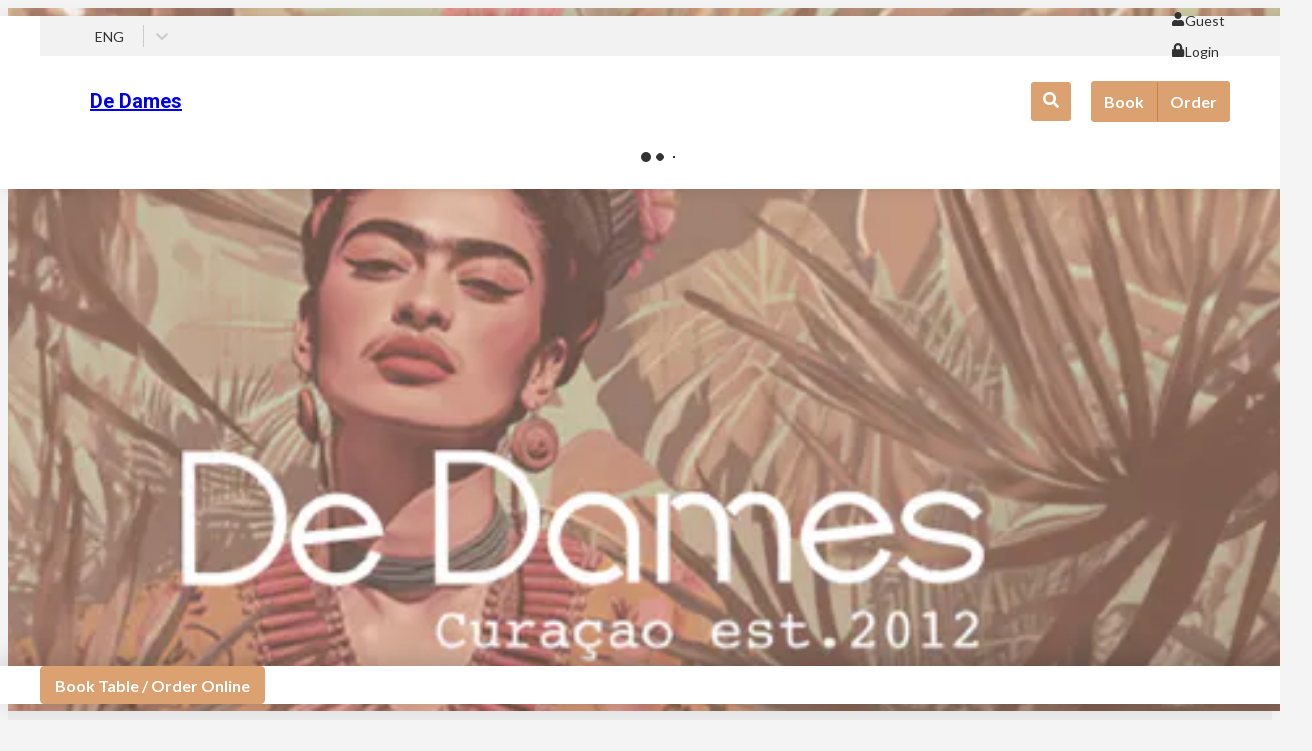

--- FILE ---
content_type: text/html; charset=utf-8
request_url: https://dedames.everyorder.io/
body_size: 169693
content:
<!doctype html><html lang=""><head><script>window.fbq=function(){}</script><meta http-equiv="X-UA-Compatible" content="IE=edge"><meta charset="utf-8"><title>De Dames</title><meta name="description" content=""><meta name="viewport" content="width=device-width,initial-scale=1,shrink-to-fit=no,minimum-scale=1,maximum-scale=1,user-scalable=no"><link rel="canonical" href="https://dedames.everyorder.io"><link rel="icon" type="image/png" href="https://ucarecdn.com/55b9e374-c706-4a25-acdf-691d2d7cbc4d/-/format/png/-/progressive/yes/apple_touch_icon.png"><link rel="stylesheet" href="https://stores-cdn.cloudwaitress.com/reset.css"><link rel="stylesheet" href="https://stores-cdn.cloudwaitress.com/svg-with-js.css"><link rel="stylesheet" href="https://stores-cdn.cloudwaitress.com/main.dcaac523a4b97769.css"><link href="https://api.mapbox.com/mapbox-gl-js/v0.54.0/mapbox-gl.css" rel="stylesheet"><style>@import url(https://fonts.googleapis.com/css?family=Roboto:100,100italic,300,300italic,regular,italic,500,500italic,700,700italic,900,900italic);@import url(https://fonts.googleapis.com/css?family=Lato:100,100italic,300,300italic,regular,italic,700,700italic,900,900italic);@font-face{font-family:restaurant-icons-1;src:url(restaurant-icons-1.eot);src:url(restaurant-icons-1.eot) format('embedded-opentype'),url(restaurant-icons-1.woff2) format('woff2'),url(restaurant-icons-1.woff) format('woff'),url(restaurant-icons-1.ttf) format('truetype'),url(restaurant-icons-1.svg) format('svg');font-weight:400;font-style:normal}body,html{background:#f4f4f4;font-family:Lato,Verdana,Helvetica,sans-serif;color:#323232;font-size:16px}h1,h2,h3,h4,h5{font-family:Roboto,sans-serif}a,button,input,li,p,small,ul{font-family:Lato,Verdana,Helvetica,sans-serif}.link{color:#dba171;text-decoration:underline}.primary-text{color:#dba171!important}p{font-size:16px}p.big{font-size:18px}p.bigger{font-size:20px}p.small{font-size:14px}p.smaller{font-size:13px}.cover-loader .cover-loader-background{background:#f4f4f4!important}.grecaptcha-badge{visibility:hidden!important}</style><style data-styled="ePqUYZ kYJRcv ibxlHo kwnExj knNjmU kThYcp hcrdc bsDMGN fGaCIW hVxiMT jJWjnN hYlbDw iJnVsZ iPkpzY igCVsc cpsIec cuhOBD izxPOs qWZSc bAjjbr cqzwEf gEPUUv hnDAWn cyiHev gjdCxp cruyvu bofXWN ezxjSs hmONXz fsSfHG gvFDBT hgitXx YRnQn ewyrJQ lfXKOx lnTWhz jluzWM bKcWas fdfRjB iJNSFI cmBVjU eDTgEx fMYxLZ bQYJuC kBIvch kqeOPp iMrdpW jjCYEO dybYrj hGUFGW yeyNL frRqbQ ugACp htRSjg bobEzd ibsWUh jwxvhA dfHSfP GsEyO fuguiT dcroQZ eknuYU kOOpwT iGIiK" data-styled-version="4.4.0">.kYJRcv{background:#f2f2f2;padding:0 20px 0 10px;height:40px}.ibxlHo{display:-webkit-box;display:-webkit-flex;display:-ms-flexbox;display:flex;-webkit-align-items:center;-webkit-box-align:center;-ms-flex-align:center;align-items:center;-webkit-box-pack:justify;-webkit-justify-content:space-between;-ms-flex-pack:justify;justify-content:space-between;width:100%;height:100%;max-width:1140px;margin:0 auto}.ibxlHo>*{margin:0 10px}.ibxlHo>:first-child{margin-left:0}.ibxlHo>:last-child{margin-right:0}.ibxlHo p{font-size:14px}@media (max-width:480px){.ibxlHo{font-size:16px}.ibxlHo p{font-size:16px}}.kwnExj{width:95px;font-size:16px;background-color:transparent;color:#323232;-webkit-appearance:none;-moz-appearance:none;-webkit-appearance:none;-moz-appearance:none;appearance:none;background-position:center right;boxshadow:none!important;background-repeat:no-repeat;z-index:1000}.kwnExj:focus{border:none!important}.kwnExj::-ms-expand{display:none}@media (min-width:720px){.kwnExj{font-size:14px}}.knNjmU{display:-webkit-box;display:-webkit-flex;display:-ms-flexbox;display:flex;-webkit-align-items:center;-webkit-box-align:center;-ms-flex-align:center;align-items:center}.kThYcp{color:#323232}.izxPOs{display:inline-block;cursor:pointer;-webkit-transition:.23s all;transition:.23s all;-webkit-text-decoration:none;text-decoration:none;outline:0;text-align:center;border-radius:4px;font-weight:600;white-space:pre;padding:0 14px;font-size:16px;height:38px;line-height:38px;color:#fff;border:1px solid #dba171;background:#dba171}.izxPOs:hover{background:#e2b48d;border:1px solid #e2b48d}.izxPOs:disabled{background:#e5bc9a}.izxPOs.disabled,.izxPOs:disabled{cursor:not-allowed}.izxPOs:hover{box-shadow:0 1px 5px rgba(0,0,0,.1)}.qWZSc{display:inline-block;cursor:pointer;-webkit-transition:.23s all;transition:.23s all;-webkit-text-decoration:none;text-decoration:none;outline:0;text-align:center;border-radius:4px;font-weight:600;white-space:pre;padding:0 14px;font-size:16px;height:30px;line-height:30px;color:#dba171;border:1px solid #dba171;background:0 0}.qWZSc:hover{color:#fff;background:#dba171}.qWZSc.disabled,.qWZSc:disabled{cursor:not-allowed}.qWZSc:hover{box-shadow:0 1px 5px rgba(0,0,0,.1)}.hVxiMT{padding:8px;color:#fff;background:#dba171;border-radius:3px;cursor:pointer}@media (min-width:480px){.hVxiMT{padding:10px 12px}}.hcrdc{padding:10px 20px;height:70px}.bsDMGN{display:-webkit-box;display:-webkit-flex;display:-ms-flexbox;display:flex;-webkit-align-items:center;-webkit-box-align:center;-ms-flex-align:center;align-items:center;-webkit-box-pack:justify;-webkit-justify-content:space-between;-ms-flex-pack:justify;justify-content:space-between;width:100%;height:100%;max-width:1140px;margin:0 auto}.bsDMGN>*{margin:0 10px}.bsDMGN>:first-child{margin-left:0}.bsDMGN>:last-child{margin-right:0}.fGaCIW{display:-webkit-box;display:-webkit-flex;display:-ms-flexbox;display:flex;-webkit-box-pack:center;-webkit-justify-content:center;-ms-flex-pack:center;justify-content:center;-webkit-align-items:center;-webkit-box-align:center;-ms-flex-align:center;align-items:center}.fGaCIW span{font-family:Roboto,sans-serif;font-size:20px;font-weight:600}.jJWjnN{display:-webkit-box;display:-webkit-flex;display:-ms-flexbox;display:flex;-webkit-flex-wrap:nowrap;-ms-flex-wrap:nowrap;flex-wrap:nowrap;cursor:pointer;font-weight:600;font-size:14px}@media (min-width:480px){.jJWjnN{font-size:16px}}.hYlbDw{padding:10px 12px;color:#fff;border:1px solid #dba171;background:#dba171;border-top-left-radius:3px;border-bottom-left-radius:3px}.iJnVsZ{padding:10px 12px;color:#fff;border:1px solid #dba171;border-left:1px solid #cf8140;background:#dba171;border-top-right-radius:3px;border-bottom-right-radius:3px}.igCVsc{text-align:center}.igCVsc>div{margin:0 2px;width:10px;height:10px;background-color:#323232;border-radius:100%;display:inline-block;-webkit-animation:ipJYoS 1.2s infinite ease-in-out both;-webkit-animation:ipJYoS 1.2s infinite ease-in-out both;animation:ipJYoS 1.2s infinite ease-in-out both}.igCVsc .bounce1{-webkit-animation-delay:-.32s;-webkit-animation-delay:-.32s;animation-delay:-.32s}.igCVsc .bounce2{-webkit-animation-delay:-.16s;-webkit-animation-delay:-.16s;animation-delay:-.16s}.iPkpzY{position:relative}.ePqUYZ{position:fixed;z-index:10;display:block;top:0;left:0;right:0;background:#fff;color:#323232;-webkit-transition:.14s all;transition:.14s all;box-shadow:0 1px 15px rgba(0,0,0,.1)}.cpsIec{position:fixed;z-index:10;display:block;bottom:0;left:0;right:0;background:#fff;color:#323232;box-shadow:0 -6px 28px rgba(0,0,0,.19);-webkit-transition:.14s all;transition:.14s all}.cuhOBD{display:-webkit-box;display:-webkit-flex;display:-ms-flexbox;display:flex;-webkit-flex-wrap:nowrap;-ms-flex-wrap:nowrap;flex-wrap:nowrap;cursor:pointer;font-weight:600}.bAjjbr{display:-webkit-box;display:-webkit-flex;display:-ms-flexbox;display:flex;-webkit-box-pack:center;-webkit-justify-content:center;-ms-flex-pack:center;justify-content:center;-webkit-align-items:center;-webkit-box-align:center;-ms-flex-align:center;align-items:center;width:100%;min-height:500px;padding:173px 20px 30px 20px;background:#212121;color:#fff;background:url(https://ucarecdn.com/db222b6e-8b0e-4aff-ad58-3c50dcd01a30/-/format/auto/-/progressive/yes/Screenshot_2024_10_23_at_16_11_38.png) no-repeat center center;background-size:cover}.bAjjbr p.big{font-size:22px}.cqzwEf{text-align:center;z-index:1}.eDTgEx{text-align:center;margin-bottom:25px}.fMYxLZ{box-shadow:0 1px 10px rgba(0,0,0,.1);display:-webkit-box;display:-webkit-flex;display:-ms-flexbox;display:flex;-webkit-box-pack:center;-webkit-justify-content:center;-ms-flex-pack:center;justify-content:center;-webkit-align-items:center;-webkit-box-align:center;-ms-flex-align:center;align-items:center;margin:0 auto;border-radius:30px;background:#dba171;color:#fff;width:50px;height:50px;font-size:20px}.cmBVjU{background:#fff;color:#323232;padding:45px 30px}@media (max-width:1200px){.cmBVjU{max-width:500px;margin:0 auto}}@media (max-width:720px){.cmBVjU{max-width:420px;margin:0 auto}}.kBIvch{cursor:pointer;display:-webkit-box;display:-webkit-flex;display:-ms-flexbox;display:flex;-webkit-align-items:center;-webkit-box-align:center;-ms-flex-align:center;align-items:center;-webkit-box-pack:justify;-webkit-justify-content:space-between;-ms-flex-pack:justify;justify-content:space-between;border-bottom:1px dashed #ccc;padding:10px 0}.kBIvch:last-child{margin-bottom:0}.kBIvch svg{color:grey}.kqeOPp>div{margin-bottom:8px;padding-bottom:8px;border-bottom:1px dashed #d6d6d6}.kqeOPp>div:last-child{margin-bottom:0;padding-bottom:0;border-bottom:none}.iMrdpW{display:-webkit-box;display:-webkit-flex;display:-ms-flexbox;display:flex;-webkit-box-pack:justify;-webkit-justify-content:space-between;-ms-flex-pack:justify;justify-content:space-between;-webkit-align-items:flex-start;-webkit-box-align:flex-start;-ms-flex-align:flex-start;align-items:flex-start;-webkit-flex-wrap:nowrap;-ms-flex-wrap:nowrap;flex-wrap:nowrap}.jjCYEO{text-align:left}.dybYrj{text-align:right}.fdfRjB{position:relative;padding:0 20px 60px 20px}.iJNSFI{max-width:1140px;width:100%;margin:0 auto}.kOOpwT{display:block;-webkit-animation:iECmZH .6s infinite linear;animation:iECmZH .6s infinite linear;border:1.1em solid #f0d7c2;border-left:1.1em solid #dba171;border-radius:50%;font-size:3px;height:10em;margin:0 auto;position:relative;text-indent:-9999em;-webkit-transform:translateZ(0);-ms-transform:translateZ(0);transform:translateZ(0);width:10em}.kOOpwT:after{border-radius:50%;height:10em;width:10em}.iGIiK{display:block;-webkit-animation:iECmZH .6s infinite linear;animation:iECmZH .6s infinite linear;border:1.1em solid #f0d7c2;border-left:1.1em solid #dba171;border-radius:50%;font-size:5px;height:10em;margin:0 auto;position:relative;text-indent:-9999em;-webkit-transform:translateZ(0);-ms-transform:translateZ(0);transform:translateZ(0);width:10em}.iGIiK:after{border-radius:50%;height:10em;width:10em}.hGUFGW{position:relative;background:#ffa0be;color:#fff;padding:60px 20px 60px 20px;margin-top:80px}.yeyNL{text-align:center}.ugACp{width:100%;max-width:300px;margin:30px auto;height:1px;background:#fefefe}.frRqbQ{text-align:center;font-size:26px}.frRqbQ>*{margin:0 10px}.frRqbQ>:first-child{margin-left:0}.frRqbQ>:last-child{margin-right:0}@media (max-width:480px){.dcroQZ{height:14px;width:14px}}.htRSjg{position:fixed;top:0;left:0;right:0;bottom:0;z-index:20;padding:35px 20px;-webkit-transition:.23s all;transition:.23s all;background:rgba(0,0,0,.7);overflow-y:hidden}.bobEzd{position:fixed;top:0;left:0;right:0;bottom:0;z-index:20;padding:35px 20px;-webkit-transition:.23s all;transition:.23s all;background:rgba(0,0,0,.7);overflow-y:hidden}@media (max-width:480px){.bobEzd{padding:0!important}}@media (max-width:480px){.bobEzd>div{margin-bottom:30px}}.ibsWUh{position:fixed;top:0;left:0;right:0;bottom:0;z-index:20;padding:35px 20px;-webkit-transition:.23s all;transition:.23s all;background:rgba(0,0,0,.7);overflow-y:hidden}@media (max-width:480px){.ibsWUh{padding:0!important}}@media (max-width:480px){.ibsWUh>div{margin-bottom:0}}.jwxvhA{position:fixed;top:0;left:0;right:0;bottom:0;z-index:20;padding:35px 20px;-webkit-transition:.23s all;transition:.23s all;background:rgba(0,0,0,.7);overflow-y:hidden}@media (max-width:480px){.jwxvhA{padding:0!important}}@media (max-width:480px){.jwxvhA>div{margin-bottom:68px}}.dfHSfP{position:fixed;top:0;left:0;right:15px;bottom:0;z-index:0;background:0 0}@media (min-width:1200px){.dfHSfP{margin-right:20px}}.GsEyO{position:relative;background:#fff;color:#323232;border-radius:3px;margin:auto;width:100%;max-width:360px;-webkit-transform:translateY(55px);-ms-transform:translateY(55px);transform:translateY(55px);-webkit-transition:.23s all;transition:.23s all;box-shadow:0 3px 16px rgba(0,0,0,.2)}.GsEyO.active{-webkit-transform:initial;-ms-transform:initial;transform:initial}.GsEyO>:last-child{border-bottom-right-radius:3px;border-bottom-left-radius:3px}.GsEyO form.bg-disabled::after{content:'';background-color:rgba(0,0,0,.25);position:absolute;bottom:0;top:0;z-index:9999999;height:100%;width:100%}.fuguiT{display:-webkit-box;display:-webkit-flex;display:-ms-flexbox;display:flex;-webkit-box-pack:center;-webkit-justify-content:center;-ms-flex-pack:center;justify-content:center;-webkit-align-items:center;-webkit-box-align:center;-ms-flex-align:center;align-items:center;cursor:pointer;position:absolute;top:-10px;right:-10px;height:32px;width:32px;border-radius:30px;background:#323232;color:#fff;z-index:1}.eknuYU{padding:100px 20px;border-bottom:1px solid transparent}.eknuYU:last-child{border-bottom:none}.lfXKOx{background:#3ca102;color:#fff;display:inline-block;border-radius:30px;padding:3px;font-size:13px}.lnTWhz{min-height:20px;display:-webkit-box;display:-webkit-flex;display:-ms-flexbox;display:flex;-webkit-flex-direction:row;-ms-flex-direction:row;flex-direction:row;-webkit-align-items:center;-webkit-box-align:center;-ms-flex-align:center;align-items:center;-webkit-flex-wrap:nowrap;-ms-flex-wrap:nowrap;flex-wrap:nowrap}.jluzWM{background:#fff;color:#bd8e00;border-radius:30px;padding:3px 1px;font-weight:600;white-space:pre-wrap}.jluzWM img{width:15px;height:15px}.bKcWas{margin:0 5px;font-weight:600;white-space:pre-wrap}.hnDAWn{position:absolute;bottom:-100px;left:0;right:0}.cyiHev{position:relative;height:200px;width:100%;overflow:hidden}.cyiHev:before{content:"";position:absolute;height:200px;width:100%;border-radius:50%;bottom:0;background:#ececec}.gEPUUv{position:relative;padding:40px 20px 100px 20px;background:#ececec}.gjdCxp{position:relative;z-index:1;max-width:1140px;width:100%;margin:0 auto}.ezxjSs{display:-webkit-box;display:-webkit-flex;display:-ms-flexbox;display:flex;-webkit-box-pack:start;-webkit-justify-content:flex-start;-ms-flex-pack:start;justify-content:flex-start;-webkit-flex-direction:column;-ms-flex-direction:column;flex-direction:column;-webkit-flex-wrap:wrap;-ms-flex-wrap:wrap;flex-wrap:wrap}.ezxjSs .col{width:100%;margin-bottom:30px}@media (max-width:767px){.ezxjSs{max-width:480px;margin:0 auto}}@media (min-width:768px) and (max-width:1023px){.ezxjSs{-webkit-flex-direction:row;-ms-flex-direction:row;flex-direction:row}.ezxjSs .col{width:calc(50% - 10px);margin-right:19.9px}.ezxjSs .col:nth-child(2n){margin-right:0}}@media (min-width:1024px){.ezxjSs{-webkit-flex-direction:row;-ms-flex-direction:row;flex-direction:row}.ezxjSs .col{width:calc(33% - 10px);margin-right:19.8px}.ezxjSs .col:nth-child(3n){margin-right:0}}@media (max-width:480px){.ezxjSs .list-style #dish-grid{padding-left:0;padding-right:0}.ezxjSs .list-style #dish-grid h2{font-size:26px}.ezxjSs .list-style #dish-grid .col{margin-bottom:0;border-bottom:1px solid #ddd}.ezxjSs .list-style #dish-grid .col:last-child{border-bottom:none}.ezxjSs .list-style #dish-grid div[class*=dish__DishComponent]:not(.htcybr) div[class*=dish__Content] div[class*=dish__Tags]{width:auto}.ezxjSs .list-style #dish-grid div[class*=dish__DishComponent]:not(.htcybr){max-width:unset;width:100%}}.cruyvu{margin-top:40px}@media (max-width:767px){.cruyvu{max-width:480px;margin-left:auto;margin-right:auto}}.cruyvu:first-child{margin-top:0}.cruyvu h2{padding:0;font-size:18px;margin-bottom:4px;word-break:break-word}.hmONXz{background:#fff;color:#323232;display:-webkit-box;display:-webkit-flex;display:-ms-flexbox;display:flex;-webkit-flex-direction:column;-ms-flex-direction:column;flex-direction:column;height:100%;width:100%}.fsSfHG{position:relative;height:200px;width:100%}.hgitXx{position:absolute;display:-webkit-box;display:-webkit-flex;display:-ms-flexbox;display:flex;-webkit-align-items:center;-webkit-box-align:center;-ms-flex-align:center;align-items:center;-webkit-box-pack:end;-webkit-justify-content:flex-end;-ms-flex-pack:end;justify-content:flex-end;width:100%;top:-9%;left:28%;-webkit-transform:translateX(-50%);-ms-transform:translateX(-50%);transform:translateX(-50%)}.hgitXx>*{margin:0 3px}.hgitXx>:first-child{margin-left:0}.hgitXx>:last-child{margin-right:0}.gvFDBT{position:relative;-webkit-box-flex:1;-webkit-flex-grow:1;-ms-flex-positive:1;flex-grow:1;display:-webkit-box;display:-webkit-flex;display:-ms-flexbox;display:flex;-webkit-flex-direction:column;-ms-flex-direction:column;flex-direction:column;width:100%;position:relative;padding:25px 20px 30px 20px;height:auto}.gvFDBT>:last-child{margin-bottom:0}.YRnQn{display:-webkit-box;display:-webkit-flex;display:-ms-flexbox;display:flex;-webkit-flex-direction:row;-ms-flex-direction:row;flex-direction:row;-webkit-flex-wrap:nowrap;-ms-flex-wrap:nowrap;flex-wrap:nowrap;bottom:0;right:0;position:absolute}.ewyrJQ{background:#f2f2f2;padding:4px 5px;font-size:16px;font-weight:600;text-align:right}.ewyrJQ .small-title{margin-top:2px;font-size:12px;font-weight:600;height:20px}.ewyrJQ:first-child{border-top-left-radius:5px}.bofXWN{padding:0;font-size:18px;margin-bottom:4px;white-space:nowrap;overflow:hidden;text-overflow:ellipsis}.bofXWN.no-ellipsis{white-space:pre-line;overflow:visible;text-overflow:unset}</style><style data-styled="ipJYoS iECmZH" data-styled-version="4.4.0">@-webkit-keyframes ipJYoS{0%,100%,80%{-webkit-transform:scale(0);-webkit-transform:scale(0);-ms-transform:scale(0);transform:scale(0)}40%{-webkit-transform:scale(1);-webkit-transform:scale(1);-ms-transform:scale(1);transform:scale(1)}}@keyframes ipJYoS{0%,100%,80%{-webkit-transform:scale(0);-webkit-transform:scale(0);-ms-transform:scale(0);transform:scale(0)}40%{-webkit-transform:scale(1);-webkit-transform:scale(1);-ms-transform:scale(1);transform:scale(1)}}@-webkit-keyframes iECmZH{0%{-webkit-transform:rotate(0);-ms-transform:rotate(0);transform:rotate(0)}100%{-webkit-transform:rotate(360deg);-ms-transform:rotate(360deg);transform:rotate(360deg)}}@keyframes iECmZH{0%{-webkit-transform:rotate(0);-ms-transform:rotate(0);transform:rotate(0)}100%{-webkit-transform:rotate(360deg);-ms-transform:rotate(360deg);transform:rotate(360deg)}}</style><style>div[disabled]{display:none}.elTtkV{display:none!important}.bCmhok{display:none!important}</style></head><body><script src="https://jstest.authorize.net/v1/Accept.js" charset="utf-8" type="text/javascript"></script><script src="https://assets.emergepay.chargeitpro.com/cip-hosted-url.js"></script><script src="https://code.jquery.com/jquery-3.5.1.min.js"></script><script src="https://www.google.com/recaptcha/enterprise.js?render=6LftLlchAAAAADuqwP9LNFzKN7Bfrh6WVtB9B-B6"></script><div id="root"><main><menu id="top-navigation" style="margin-right:0;transform:translateY(0)" class="nav__Wrapper-sc-1e8blr1-0 ePqUYZ"><div id="topNavBar" class="top__Wrapper-sc-1amtn2l-0 kYJRcv"><div class="top__Content-sc-1amtn2l-1 ibxlHo"><div class="flex-line centered"><style data-emotion-css="2b097c-container">.css-2b097c-container{position:relative;box-sizing:border-box}</style><div class="top__SelectInput-sc-1amtn2l-3 kwnExj css-2b097c-container"><style data-emotion-css="vzmka9-control">.css-vzmka9-control{-webkit-align-items:center;-webkit-box-align:center;-ms-flex-align:center;align-items:center;background-color:transparent;border-color:#ccc;border-radius:4px;border-style:solid;border-width:1px;box-shadow:none;cursor:pointer;display:-webkit-box;display:-webkit-flex;display:-ms-flexbox;display:flex;-webkit-flex-wrap:wrap;-ms-flex-wrap:wrap;flex-wrap:wrap;-webkit-box-pack:justify;-webkit-justify-content:space-between;-ms-flex-pack:justify;justify-content:space-between;min-height:38px;outline:0!important;position:relative;-webkit-transition:all .1s;transition:all .1s;box-sizing:border-box;border:0 solid #d3d3d3}.css-vzmka9-control:hover{border-color:red}</style><div class="css-vzmka9-control"><style data-emotion-css="1hwfws3">.css-1hwfws3{-webkit-align-items:center;-webkit-box-align:center;-ms-flex-align:center;align-items:center;display:-webkit-box;display:-webkit-flex;display:-ms-flexbox;display:flex;-webkit-flex:1;-ms-flex:1;flex:1;-webkit-flex-wrap:wrap;-ms-flex-wrap:wrap;flex-wrap:wrap;padding:2px 8px;-webkit-overflow-scrolling:touch;position:relative;overflow:hidden;box-sizing:border-box}</style><div class="css-1hwfws3"><style data-emotion-css="1uccc91-singleValue">.css-1uccc91-singleValue{color:#333;margin-left:2px;margin-right:2px;max-width:calc(100% - 8px);overflow:hidden;position:absolute;text-overflow:ellipsis;white-space:nowrap;top:50%;-webkit-transform:translateY(-50%);-ms-transform:translateY(-50%);transform:translateY(-50%);box-sizing:border-box}</style><div class="css-1uccc91-singleValue"><div class="top__LableOption-sc-1amtn2l-4 knNjmU"><p class="top__LabelText-sc-1amtn2l-5 kThYcp">ENG</p></div></div><style data-emotion-css="62g3xt-dummyInput">.css-62g3xt-dummyInput{background:0;border:0;font-size:inherit;outline:0;padding:0;width:1px;color:transparent;left:-100px;opacity:0;position:relative;-webkit-transform:scale(0);-ms-transform:scale(0);transform:scale(0)}</style><input id="react-select-8034-input" readonly="" tabindex="0" value="" class="css-62g3xt-dummyInput"></div><style data-emotion-css="1wy0on6">.css-1wy0on6{-webkit-align-items:center;-webkit-box-align:center;-ms-flex-align:center;align-items:center;-webkit-align-self:stretch;-ms-flex-item-align:stretch;align-self:stretch;display:-webkit-box;display:-webkit-flex;display:-ms-flexbox;display:flex;-webkit-flex-shrink:0;-ms-flex-negative:0;flex-shrink:0;box-sizing:border-box}</style><div class="css-1wy0on6"><style data-emotion-css="1okebmr-indicatorSeparator">.css-1okebmr-indicatorSeparator{-webkit-align-self:stretch;-ms-flex-item-align:stretch;align-self:stretch;background-color:#ccc;margin-bottom:8px;margin-top:8px;width:1px;box-sizing:border-box}</style><span class="css-1okebmr-indicatorSeparator"></span><style data-emotion-css="tlfecz-indicatorContainer">.css-tlfecz-indicatorContainer{color:#ccc;display:-webkit-box;display:-webkit-flex;display:-ms-flexbox;display:flex;padding:8px;-webkit-transition:color 150ms;transition:color 150ms;box-sizing:border-box}.css-tlfecz-indicatorContainer:hover{color:#999}</style><div aria-hidden="true" class="css-tlfecz-indicatorContainer"><style data-emotion-css="19bqh2r">.css-19bqh2r{display:inline-block;fill:currentColor;line-height:1;stroke:currentColor;stroke-width:0}</style><svg height="20" width="20" viewBox="0 0 20 20" aria-hidden="true" focusable="false" class="css-19bqh2r"><path d="M4.516 7.548c0.436-0.446 1.043-0.481 1.576 0l3.908 3.747 3.908-3.747c0.533-0.481 1.141-0.446 1.574 0 0.436 0.445 0.408 1.197 0 1.615-0.406 0.418-4.695 4.502-4.695 4.502-0.217 0.223-0.502 0.335-0.787 0.335s-0.57-0.112-0.789-0.335c0 0-4.287-4.084-4.695-4.502s-0.436-1.17 0-1.615z"></path></svg></div></div></div></div></div><div class="flex-line"><p class="m-r-4 flex-center"><svg stroke="currentColor" fill="currentColor" stroke-width="0" viewBox="0 0 448 512" class="m-r-1" height="1em" width="1em" xmlns="http://www.w3.org/2000/svg"><path d="M224 256c70.7 0 128-57.3 128-128S294.7 0 224 0 96 57.3 96 128s57.3 128 128 128zm89.6 32h-16.7c-22.2 10.2-46.9 16-72.9 16s-50.6-5.8-72.9-16h-16.7C60.2 288 0 348.2 0 422.4V464c0 26.5 21.5 48 48 48h352c26.5 0 48-21.5 48-48v-41.6c0-74.2-60.2-134.4-134.4-134.4z"></path></svg>Guest</p><p class="cursor flex-center"><svg stroke="currentColor" fill="currentColor" stroke-width="0" viewBox="0 0 448 512" class="m-r-1" height="1em" width="1em" xmlns="http://www.w3.org/2000/svg"><path d="M400 224h-24v-72C376 68.2 307.8 0 224 0S72 68.2 72 152v72H48c-26.5 0-48 21.5-48 48v192c0 26.5 21.5 48 48 48h352c26.5 0 48-21.5 48-48V272c0-26.5-21.5-48-48-48zm-104 0H152v-72c0-39.7 32.3-72 72-72s72 32.3 72 72v72z"></path></svg>Login</p></div></div></div><div class="main__Wrapper-n31oe-0 hcrdc"><div class="main__Content-n31oe-1 bsDMGN"><div class="main__Logo-n31oe-2 fGaCIW"><a href="https://dedames.everyorder.io/" class="flex-center"><span>De Dames</span></a></div><div style="margin-left:auto" class="MenuSearchButton__SearchButton-sc-1ph0p6o-0 hVxiMT"><svg stroke="currentColor" fill="currentColor" stroke-width="0" viewBox="0 0 512 512" height="1em" width="1em" xmlns="http://www.w3.org/2000/svg"><path d="M505 442.7L405.3 343c-4.5-4.5-10.6-7-17-7H372c27.6-35.3 44-79.7 44-128C416 93.1 322.9 0 208 0S0 93.1 0 208s93.1 208 208 208c48.3 0 92.7-16.4 128-44v16.3c0 6.4 2.5 12.5 7 17l99.7 99.7c9.4 9.4 24.6 9.4 33.9 0l28.3-28.3c9.4-9.4 9.4-24.6.1-34zM208 336c-70.7 0-128-57.2-128-128 0-70.7 57.2-128 128-128 70.7 0 128 57.2 128 128 0 70.7-57.2 128-128 128z"></path></svg></div><div id="order-button-wrapper" class="hide-below-sm"><div id="order-button" class="main__OrderButton-n31oe-8 jJWjnN"><div class="main__OrderButtonLeft-n31oe-9 hYlbDw">Book</div><div class="main__OrderButtonRight-n31oe-10 iJnVsZ">Order</div></div></div></div></div><div class="slider-menu__Wrapper-uroghe-0 iPkpzY"><div class="dots__DotsWrapper-kZrrzH igCVsc flex-center" size="10" style="height:43px" color="rgba(50, 50, 50, 1)"><div class="bounce1"></div><div class="bounce2"></div><div class="bounce3"></div></div></div></menu><menu id="bottom-navigation" class="nav-bottom__Wrapper-sc-10awnlt-0 cpsIec hide-above-sm" style="margin-right:0"><div class="nav-bottom__Context-sc-10awnlt-1 cuhOBD"><button color="primary" class="button__ButtonComponent-igFjHP izxPOs no-round flex-grow">Book Table / Order Online</button></div></menu><div id="scroll-root"><header color="rgba(255, 255, 255, 1)" class="components__HeaderWrapper-z2gkyx-0 bAjjbr test2345"><div class="components__HeaderContent-z2gkyx-1 cqzwEf"></div></header><div id="dish-grid" class="components__Wrapper-hw0num-2 gEPUUv"><div class="components__CircleWrapper-hw0num-0 hnDAWn"><div class="components__Circle-hw0num-1 cyiHev"></div></div><div class="components__Content-hw0num-3 gjdCxp"><div><div id="4TRNpqLq1" class="components__DishGridWrapper-hw0num-5 cruyvu"><div class="m-b-6"><p class="indexExperimental__CategoryName-sc-1errik4-4 bofXWN">COLD DISHES</p><p class="indexExperimental__CategoryName-sc-1errik4-4 bofXWN lhp italic no-ellipsis"></p></div><div class="components__DishGrid-hw0num-4 ezxjSs"><div class="col"><div class="item__DishComponent-wkeq8p-0 hmONXz cursor"><div class="item__Image-wkeq8p-1 fsSfHG lazyload" data-bg="https://ucarecdn.com/3a1a5f16-5fde-4f34-94b5-2b9562152ce6/-/resize/x400/-/format/auto/-/progressive/yes/14.png"></div><div class="item__Content-wkeq8p-4 gvFDBT"><div class="item__Tags-wkeq8p-2 hgitXx"></div><h2 class="font-regular small lhp m-t-2">Fruit Salad</h2><p class="lhp small m-t-1" style="word-break:break-word">Strawberries, kiwi, blueberries, grapes, banana, apple</p><div class="m-b-2"></div><div class="item__PriceWrapper-wkeq8p-5 YRnQn"><div class="item__Price-wkeq8p-6 ewyrJQ"><p>Cg. 18.50</p></div></div></div></div></div><div class="col"><div class="item__DishComponent-wkeq8p-0 hmONXz cursor"><div class="item__Content-wkeq8p-4 gvFDBT"><div class="item__Tags-wkeq8p-2 hgitXx"><div class="dishtag__Wrapper-bxVoZd lfXKOx"><div class="dishtag__Content-impgUC lnTWhz"><div type="icon" class="dishtag__Icon-Rsrez jluzWM"><img src="/images/dish_tags/vegan2.png"></div><div class="dishtag__Text-htARsz bKcWas">Vegan</div></div></div></div><h2 class="font-regular small lhp m-t-2">DragonFruit Bowl</h2><p class="lhp small m-t-1" style="word-break:break-word">Dragon fruit, banana, mango, avocado &amp; oats blended together. Topped with chia seeds, hemps seeds, blueberries and granola</p><div class="m-b-2"></div><div class="item__PriceWrapper-wkeq8p-5 YRnQn"><div class="item__Price-wkeq8p-6 ewyrJQ"><p>Cg. 21.75</p></div></div></div></div></div><div class="col"><div class="item__DishComponent-wkeq8p-0 hmONXz cursor"><div class="item__Image-wkeq8p-1 fsSfHG lazyload" data-bg="https://ucarecdn.com/5b72f146-50b2-4594-85e2-8ab977440112/-/resize/x400/-/format/auto/-/progressive/yes/15.png"></div><div class="item__Content-wkeq8p-4 gvFDBT"><div class="item__Tags-wkeq8p-2 hgitXx"><div class="dishtag__Wrapper-bxVoZd lfXKOx"><div class="dishtag__Content-impgUC lnTWhz"><div type="icon" class="dishtag__Icon-Rsrez jluzWM"><img src="/images/dish_tags/vegan2.png"></div><div class="dishtag__Text-htARsz bKcWas">Vegan</div></div></div></div><h2 class="font-regular small lhp m-t-2">Turmeric Smoothie Bowl</h2><p class="lhp small m-t-1" style="word-break:break-word">Avocado, Banana, Pineapple, peach, coconut milk, turmeric topped with blue berries, chia seeds, almond shavings</p><div class="m-b-2"></div><div class="item__PriceWrapper-wkeq8p-5 YRnQn"><div class="item__Price-wkeq8p-6 ewyrJQ"><p>Cg. 20.75</p></div></div></div></div></div><div class="col"><div class="item__DishComponent-wkeq8p-0 hmONXz cursor"><div class="item__Image-wkeq8p-1 fsSfHG lazyload" data-bg="https://ucarecdn.com/47b152e0-a4f0-4f61-85ed-8019a48c1f76/-/resize/x400/-/format/auto/-/progressive/yes/EVERY_ORDER_FOOD_MENU.png"></div><div class="item__Content-wkeq8p-4 gvFDBT"><div class="item__Tags-wkeq8p-2 hgitXx"></div><h2 class="font-regular small lhp m-t-2">Yogurt Granola</h2><p class="lhp small m-t-1" style="word-break:break-word">Yogurt granola with strawberries, kiwi, grapes, blueberries, banana, apple, honey, Chia seeds</p><div class="m-b-2"></div><div class="item__PriceWrapper-wkeq8p-5 YRnQn"><div class="item__Price-wkeq8p-6 ewyrJQ"><p>Cg. 19.50</p></div></div></div></div></div></div></div></div></div></div><div class="info__Wrapper-sc-1cltni4-0 fdfRjB"><div class="info__Content-sc-1cltni4-1 iJNSFI grid-3 xl lg-gap"><div class="components__Box-t4pxu3-0 cmBVjU col"><div class="iconcircle__IconWrapper-dqzjTs eDTgEx"><div class="iconcircle__IconContent-jTxwhM fMYxLZ"><svg stroke="currentColor" fill="currentColor" stroke-width="0" viewBox="0 0 448 512" height="1em" width="1em" xmlns="http://www.w3.org/2000/svg"><path d="M224 256c70.7 0 128-57.3 128-128S294.7 0 224 0 96 57.3 96 128s57.3 128 128 128zm89.6 32h-16.7c-22.2 10.2-46.9 16-72.9 16s-50.6-5.8-72.9-16h-16.7C60.2 288 0 348.2 0 422.4V464c0 26.5 21.5 48 48 48h352c26.5 0 48-21.5 48-48v-41.6c0-74.2-60.2-134.4-134.4-134.4z"></path></svg></div></div><h3 class="text-center font-regular m-b-6">Services</h3><div class="services__ServiceInfoWrapper-a2rvuw-0 bQYJuC"><div class="services__ServiceInfoHeader-a2rvuw-1 kBIvch"><span>Pickup</span></div></div><div class="services__ServiceInfoWrapper-a2rvuw-0 bQYJuC"><div class="services__ServiceInfoHeader-a2rvuw-1 kBIvch"><span>Table Booking</span></div></div></div><div class="components__Box-t4pxu3-0 cmBVjU col"><div class="iconcircle__IconWrapper-dqzjTs eDTgEx"><div class="iconcircle__IconContent-jTxwhM fMYxLZ"><svg stroke="currentColor" fill="currentColor" stroke-width="0" viewBox="0 0 512 512" height="1em" width="1em" xmlns="http://www.w3.org/2000/svg"><path d="M256 8C119 8 8 119 8 256s111 248 248 248 248-111 248-248S393 8 256 8zm57.1 350.1L224.9 294c-3.1-2.3-4.9-5.9-4.9-9.7V116c0-6.6 5.4-12 12-12h48c6.6 0 12 5.4 12 12v137.7l63.5 46.2c5.4 3.9 6.5 11.4 2.6 16.8l-28.2 38.8c-3.9 5.3-11.4 6.5-16.8 2.6z"></path></svg></div></div><h3 class="text-center font-regular m-b-6">Opening Hours</h3><div class="restauranthours__Wrapper-gsqmsU kqeOPp"><div class="restauranthours__Line-cuFNTv iMrdpW"><p class="restauranthours__Left-gpBKoC jjCYEO">Tuesday</p><p class="restauranthours__Right-hSpyfU dybYrj">7:30 am - 5:00 pm</p></div><div class="restauranthours__Line-cuFNTv iMrdpW"><p class="restauranthours__Left-gpBKoC jjCYEO">Monday</p><p class="restauranthours__Right-hSpyfU dybYrj">7:30 am - 5:00 pm</p></div><div class="restauranthours__Line-cuFNTv iMrdpW"><p class="restauranthours__Left-gpBKoC jjCYEO">Wednesday</p><p class="restauranthours__Right-hSpyfU dybYrj">7:30 am - 5:00 pm</p></div><div class="restauranthours__Line-cuFNTv iMrdpW"><p class="restauranthours__Left-gpBKoC jjCYEO">Thursday</p><p class="restauranthours__Right-hSpyfU dybYrj">7:30 am - 5:00 pm</p></div><div class="restauranthours__Line-cuFNTv iMrdpW"><p class="restauranthours__Left-gpBKoC jjCYEO">Friday</p><p class="restauranthours__Right-hSpyfU dybYrj">7:30 am - 5:00 pm</p></div><div class="restauranthours__Line-cuFNTv iMrdpW"><p class="restauranthours__Left-gpBKoC jjCYEO">Saturday</p><p class="restauranthours__Right-hSpyfU dybYrj">8:00 am - 5:00 pm</p></div></div><div class="m-t-6"><div class="services__ServiceInfoWrapper-a2rvuw-0 bQYJuC"><div class="services__ServiceInfoHeader-a2rvuw-1 kBIvch"><span>Special Opening Hours</span><svg stroke="currentColor" fill="currentColor" stroke-width="0" viewBox="0 0 448 512" height="1em" width="1em" xmlns="http://www.w3.org/2000/svg"><path d="M207.029 381.476L12.686 187.132c-9.373-9.373-9.373-24.569 0-33.941l22.667-22.667c9.357-9.357 24.522-9.375 33.901-.04L224 284.505l154.745-154.021c9.379-9.335 24.544-9.317 33.901.04l22.667 22.667c9.373 9.373 9.373 24.569 0 33.941L240.971 381.476c-9.373 9.372-24.569 9.372-33.942 0z"></path></svg></div></div></div></div><div class="components__Box-t4pxu3-0 cmBVjU col"><div class="iconcircle__IconWrapper-dqzjTs eDTgEx"><div class="iconcircle__IconContent-jTxwhM fMYxLZ"><svg stroke="currentColor" fill="currentColor" stroke-width="0" viewBox="0 0 384 512" height="1em" width="1em" xmlns="http://www.w3.org/2000/svg"><path d="M172.268 501.67C26.97 291.031 0 269.413 0 192 0 85.961 85.961 0 192 0s192 85.961 192 192c0 77.413-26.97 99.031-172.268 309.67-9.535 13.774-29.93 13.773-39.464 0zM192 272c44.183 0 80-35.817 80-80s-35.817-80-80-80-80 35.817-80 80 35.817 80 80 80z"></path></svg></div></div><div class="text-center"><h3 class="font-regular m-b-2">Location</h3><p class="lhp">82 Schottegatweg Oost, Willemstad, Curaçao</p><button class="button__ButtonComponent-igFjHP qWZSc m-t-3" color="primary-inverse">View Map</button></div><div class="text-center m-t-5"><h3 class="font-regular m-b-2">Phone</h3><p class="lhp">+5999736-8244</p></div></div></div></div><div color="rgba(255, 255, 255, 1)" class="components__Wrapper-sc-1vb6jo6-0 hGUFGW"><div class="components__Content-sc-1vb6jo6-1 yeyNL"><div style="display:flex;flex-direction:row;align-items:center;justify-content:center;width:100%" class="components__SocialIcons-sc-1vb6jo6-3 frRqbQ"><a href="https://www.facebook.com/dedamescuracao" target="_blank"><svg stroke="currentColor" fill="currentColor" stroke-width="0" viewBox="0 0 448 512" height="1em" width="1em" xmlns="http://www.w3.org/2000/svg"><path d="M400 32H48A48 48 0 0 0 0 80v352a48 48 0 0 0 48 48h137.25V327.69h-63V256h63v-54.64c0-62.15 37-96.48 93.67-96.48 27.14 0 55.52 4.84 55.52 4.84v61h-31.27c-30.81 0-40.42 19.12-40.42 38.73V256h68.78l-11 71.69h-57.78V480H400a48 48 0 0 0 48-48V80a48 48 0 0 0-48-48z"></path></svg></a><a href="https://www.instagram.com/dedamescuracao" target="_blank"><svg stroke="currentColor" fill="currentColor" stroke-width="0" viewBox="0 0 448 512" height="1em" width="1em" xmlns="http://www.w3.org/2000/svg"><path d="M224.1 141c-63.6 0-114.9 51.3-114.9 114.9s51.3 114.9 114.9 114.9S339 319.5 339 255.9 287.7 141 224.1 141zm0 189.6c-41.1 0-74.7-33.5-74.7-74.7s33.5-74.7 74.7-74.7 74.7 33.5 74.7 74.7-33.6 74.7-74.7 74.7zm146.4-194.3c0 14.9-12 26.8-26.8 26.8-14.9 0-26.8-12-26.8-26.8s12-26.8 26.8-26.8 26.8 12 26.8 26.8zm76.1 27.2c-1.7-35.9-9.9-67.7-36.2-93.9-26.2-26.2-58-34.4-93.9-36.2-37-2.1-147.9-2.1-184.9 0-35.8 1.7-67.6 9.9-93.9 36.1s-34.4 58-36.2 93.9c-2.1 37-2.1 147.9 0 184.9 1.7 35.9 9.9 67.7 36.2 93.9s58 34.4 93.9 36.2c37 2.1 147.9 2.1 184.9 0 35.9-1.7 67.7-9.9 93.9-36.2 26.2-26.2 34.4-58 36.2-93.9 2.1-37 2.1-147.8 0-184.8zM398.8 388c-7.8 19.6-22.9 34.7-42.6 42.6-29.5 11.7-99.5 9-132.1 9s-102.7 2.6-132.1-9c-19.6-7.8-34.7-22.9-42.6-42.6-11.7-29.5-9-99.5-9-132.1s-2.6-102.7 9-132.1c7.8-19.6 22.9-34.7 42.6-42.6 29.5-11.7 99.5-9 132.1-9s102.7-2.6 132.1 9c19.6 7.8 34.7 22.9 42.6 42.6 11.7 29.5 9 99.5 9 132.1s2.7 102.7-9 132.1z"></path></svg></a></div><div class="components__Divider-sc-1vb6jo6-2 ugACp"></div><div id="powered-by-attribution"><p class="lhp-lg"><span>Powered By <a id="powered-by-attribution-link" style="color:#6770b4" href="https://www.everyorder.io" target="_blank" class="underline">EveryOrder</a></span> | <a class="underline" style="white-space:nowrap">Terms &amp; Conditions</a></p><p style="font-size:.75rem;margin-top:.5rem">This site is protected by Google reCAPTCHA.</p></div></div></div></div><div id="menu-search-modal" style="display:none;opacity:0" class="modal__Wrapper-ghMhKw htRSjg"><div id="menu-search-modalinner" class="modal__InnerWrapper-hNbLfP dfHSfP"></div></div><div id="modal-order-config" style="display:none;opacity:0" class="modal__Wrapper-ghMhKw htRSjg"><div id="modal-order-configinner" class="modal__InnerWrapper-hNbLfP dfHSfP"></div></div><div id="modal-order-restart" style="display:none;opacity:0" class="modal__Wrapper-ghMhKw htRSjg"><div id="modal-order-restartinner" class="modal__InnerWrapper-hNbLfP dfHSfP"></div></div><div id="modal-cart" style="display:none;opacity:0" class="modal__Wrapper-ghMhKw bobEzd"><div id="modal-cartinner" class="modal__InnerWrapper-hNbLfP dfHSfP"></div></div><div id="checkout-modal" style="display:none;opacity:0" class="modal__Wrapper-ghMhKw bobEzd"><div id="checkout-modalinner" class="modal__InnerWrapper-hNbLfP dfHSfP"></div></div><div id="c4MtWmMCJP" style="display:none;opacity:0" class="modal__Wrapper-ghMhKw htRSjg"><div id="c4MtWmMCJPinner" class="modal__InnerWrapper-hNbLfP dfHSfP"></div></div><div id="nuvei-confirm-modal" style="display:none;opacity:0" class="modal__Wrapper-ghMhKw htRSjg"><div id="nuvei-confirm-modalinner" class="modal__InnerWrapper-hNbLfP dfHSfP"></div></div><div id="order-receipt-modal" style="display:none;opacity:0" class="modal__Wrapper-ghMhKw ibsWUh"><div id="order-receipt-modalinner" class="modal__InnerWrapper-hNbLfP dfHSfP"></div></div><div id="modal-booking-receipt" style="display:none;opacity:0" class="modal__Wrapper-ghMhKw htRSjg"><div id="modal-booking-receiptinner" class="modal__InnerWrapper-hNbLfP dfHSfP"></div></div><div id="modal-dish" style="display:none;opacity:0" class="modal__Wrapper-ghMhKw jwxvhA"><div id="modal-dishinner" class="modal__InnerWrapper-hNbLfP dfHSfP"></div></div><div id="modal-auth" style="display:none;opacity:0" class="modal__Wrapper-ghMhKw htRSjg"><div id="modal-authinner" class="modal__InnerWrapper-hNbLfP dfHSfP"></div><div width="xs" id="modal-auth-content" class="modal__Main-gUtHmx GsEyO"><div id="modal-auth" class="modal__CloseButton-ciHmJi fuguiT"><svg stroke="currentColor" fill="currentColor" stroke-width="0" viewBox="0 0 352 512" class="modal__CustomIconFatimes-dIpNiW dcroQZ" height="1em" width="1em" xmlns="http://www.w3.org/2000/svg"><path d="M242.72 256l100.07-100.07c12.28-12.28 12.28-32.19 0-44.48l-22.24-22.24c-12.28-12.28-32.19-12.28-44.48 0L176 189.28 75.93 89.21c-12.28-12.28-32.19-12.28-44.48 0L9.21 111.45c-12.28 12.28-12.28 32.19 0 44.48L109.28 256 9.21 356.07c-12.28 12.28-12.28 32.19 0 44.48l22.24 22.24c12.28 12.28 32.2 12.28 44.48 0L176 322.72l100.07 100.07c12.28 12.28 32.2 12.28 44.48 0l22.24-22.24c12.28-12.28 12.28-32.19 0-44.48L242.72 256z"></path></svg></div><div class="content__Content-hOzsB eknuYU round-sm"><span size="3" class="rotate__RotateSpin-fZnKhy kOOpwT"></span></div></div></div><div id="modal-reset-password" style="display:none;opacity:0" class="modal__Wrapper-ghMhKw htRSjg"><div id="modal-reset-passwordinner" class="modal__InnerWrapper-hNbLfP dfHSfP"></div></div><div id="customer-modal" style="display:none;opacity:0" class="modal__Wrapper-ghMhKw htRSjg"><div id="customer-modalinner" class="modal__InnerWrapper-hNbLfP dfHSfP"></div></div><div id="modal-order-history" style="display:none;opacity:0" class="modal__Wrapper-ghMhKw htRSjg"><div id="modal-order-historyinner" class="modal__InnerWrapper-hNbLfP dfHSfP"></div></div><div id="modal-menu-restrictions" style="display:none;opacity:0" class="modal__Wrapper-ghMhKw htRSjg"><div id="modal-menu-restrictionsinner" class="modal__InnerWrapper-hNbLfP dfHSfP"></div></div><div id="modal-logout-warning" style="display:none;opacity:0" class="modal__Wrapper-ghMhKw htRSjg"><div id="modal-logout-warninginner" class="modal__InnerWrapper-hNbLfP dfHSfP"></div></div><div id="modal-order-expired-warning" style="display:none;opacity:0" class="modal__Wrapper-ghMhKw htRSjg"><div id="modal-order-expired-warninginner" class="modal__InnerWrapper-hNbLfP dfHSfP"></div></div><div id="modal-order-expiry-warning" style="display:none;opacity:0" class="modal__Wrapper-ghMhKw htRSjg"><div id="modal-order-expiry-warninginner" class="modal__InnerWrapper-hNbLfP dfHSfP"></div></div><div id="modal-map-embed" style="display:none;opacity:0" class="modal__Wrapper-ghMhKw htRSjg"><div id="modal-map-embedinner" class="modal__InnerWrapper-hNbLfP dfHSfP"></div></div><div id="modal-reseller-portal-back" style="display:none;opacity:0" class="modal__Wrapper-ghMhKw htRSjg"><div id="modal-reseller-portal-backinner" class="modal__InnerWrapper-hNbLfP dfHSfP"></div></div><div class="cover-loader" style="opacity:0;display:none"><div class="cover-loader-background" style="opacity:1"></div><div class="cover-loader-content"><span style="margin-bottom:20px" class="rotate__RotateSpin-fZnKhy iGIiK"></span><h1 class="title"></h1><p class="message"></p></div></div><div id="card-payment-authentication-modal" style="display:none;opacity:0" class="modal__Wrapper-ghMhKw htRSjg"><div id="card-payment-authentication-modalinner" class="modal__InnerWrapper-hNbLfP dfHSfP"></div></div><div id="freeItemConfirm" style="display:none;opacity:0" class="modal__Wrapper-ghMhKw htRSjg"><div id="freeItemConfirminner" class="modal__InnerWrapper-hNbLfP dfHSfP"></div></div><div id="selectFreeItems" style="display:none;opacity:0" class="modal__Wrapper-ghMhKw ibsWUh"><div id="selectFreeItemsinner" class="modal__InnerWrapper-hNbLfP dfHSfP"></div></div><div id="modal-app-refresh" style="display:none;opacity:0" class="modal__Wrapper-ghMhKw htRSjg"><div id="modal-app-refreshinner" class="modal__InnerWrapper-hNbLfP dfHSfP"></div></div></main></div><script src="https://cdn.checkout.com/js/framesv2.min.js"></script><script>window.__INITIAL_TRANSLATION__={},window.__INITIAL_THEME__={font:{header:"'Roboto', sans-serif;",body:"'Lato',Verdana,Helvetica,sans-serif;",size:16},colors:{primary:"rgba(219, 161, 113, 1)",primary_text:"rgba(255, 255, 255, 1)",text:"rgba(50, 50, 50, 1)",background:"rgba(244, 244, 244, 1)",success:"#51a351",warning:"#f89406",error:"#bd362f"},color:{primary:"rgba(219, 161, 113, 1)",primary_text:"rgba(255, 255, 255, 1)",text:"rgba(50, 50, 50, 1)",background:"rgba(244, 244, 244, 1)",success:"#51a351",warning:"#f89406",error:"#bd362f"},status_colors:{complete:"#51A351",onroute:"#00BFFF",ready:"#0080FF",confirmed:"#B7D024",unconfirmed:"#efbb1e",awaiting_payment:"#efbb1e",cancelled:"#BD362F"},button:{height:38},box:{background:"rgba(255, 255, 255, 1)",text:"rgba(50, 50, 50, 1)",border:"#d6d6d6"},input:{background:"#fafafa",text:"#373737",border:"#ccc",height:38,fontSize:16},top_nav:{zindex:10,height:70,background_color:"rgba(255, 255, 255, 1)",text_color:"rgba(50, 50, 50, 1)"},side_nav:{zindex:9,width:70,background_color:"rgba(255, 255, 255, 1)",text_color:"rgba(50, 50, 50, 1)"},slide_panel:{zindex:9,background_color:"rgba(255, 255, 255, 1)",text_color:"rgba(50, 50, 50, 1)"},footer:{background:"rgba(255, 160, 190, 1)",text:"rgba(255, 255, 255, 1)"},content_width:{xs:360,sm:480,md:720,lg:1140,xl:1360},breakpoints:{xl:1200,lg:920,md:720,sm:480}},window.__INITIAL_STATE__={reseller:{store_host:"everyorder.io",name:"EveryOrder",stores:{powered_by_name:"EveryOrder",powered_by_link:"https://www.everyorder.io",powered_by_color:"#6770B4"}},restaurant:{_id:"RESGqretZNpLseHg0bVD44WA",subdomain:"dedames",domain:null,name:"De Dames",public_key:"2TCoO8W-TxOEviwaBipfo",reseller_id:"everyorder",location:{address:"82 Schottegatweg Oost, Willemstad, Curaçao",phone:"+5999736-8244",map_data:{type:"google_maps",components:{street_number:"82",route:"Schottegatweg Oost",locality:"Willemstad",administrative_area_level_1:"Curaçao",country:"Curaçao"},lat:12.1185384,lng:-68.9021167},opening_hours:[{day:"Tuesday",open:"07:30",close:"17:00",h24:!1},{day:"Monday",open:"07:30",close:"17:00",h24:!1},{day:"Wednesday",open:"07:30",close:"17:00",h24:!1},{day:"Thursday",open:"07:30",close:"17:00",h24:!1},{day:"Friday",open:"07:30",close:"17:00",h24:!1},{day:"Saturday",open:"08:00",close:"17:00",h24:!1}],special_hours:[{date:"2025-07-02",day:"Wednesday",opened:!1,open:"08:00",close:"13:00",h24:!1},{date:"2025-10-10",day:"Friday",opened:!1,open:"09:00",close:"21:00",h24:!1},{date:"2025-12-25",day:"Thursday",opened:!1,open:"09:00",close:"21:00",h24:!1},{date:"2025-12-26",day:"Friday",opened:!1,open:"09:00",close:"21:00",h24:!1},{date:"2025-12-28",day:"Sunday",opened:!0,open:"08:30",close:"13:00",h24:!1},{date:"2025-12-31",day:"Wednesday",opened:!0,open:"07:30",close:"10:30",h24:!1},{date:"2026-01-01",day:"Thursday",opened:!1,open:"09:00",close:"21:00",h24:!1},{date:"2026-01-02",day:"Friday",opened:!0,open:"09:00",close:"17:00",h24:!1},{date:"2025-12-24",day:"Wednesday",opened:!0,open:"07:30",close:"13:30",h24:!1}]},settings:{accounts:{facebook:{app_id:""},google:{api_client_id:""}},business:{ordering_disabled:!1,tipping:{enabled:!0,option_1:10,option_2:15,option_3:20,default:0},age_verification:{enabled:!1,min_age:21,estimated_wait_time:12,store_popup_notification:!1},received_by_customer:!0,using_awaiting_payment:!0},region:{locale:"en-US",kmmile:"KM",timezone:"America/Curacao",formats:{date:"DD/MM/YYYY",time:"h:mm a"},currency:{code:"XCG",symbol:"ƒ",precision:2},tax:{rates:[],in_prices:!0,on_tips:!1,on_delivery_fee:!0},day_of_the_week:"mon"},payments:{card:{enabled:!0,services:[],label:""},cash:{enabled:!0,services:[],label:""},V0nAzWx0h:{enabled:!0,services:[],label:"Gift Card"}},services:{pickup:{enabled:!0,notes:"",hours:[{day:"Monday",open:"07:30",close:"15:30",h24:!1},{day:"Tuesday",open:"07:30",close:"15:30",h24:!1},{day:"Wednesday",open:"07:30",close:"15:30",h24:!1},{day:"Thursday",open:"07:30",close:"15:30",h24:!1},{day:"Friday",open:"07:30",close:"15:30",h24:!1},{day:"Saturday",open:"07:30",close:"15:30",h24:!1}],times:{now:!0,later:!0,conditions:{max_days:9,time_interval:20,order_offset:15,first_order_offset:5,last_order_offset:10}},is_auto_confirmed:!0},delivery:{enabled:!1,notes:"",hours:[],times:{now:!0,later:!0,conditions:{max_days:7,time_interval:15,order_offset:15,first_order_offset:30,last_order_offset:30}},restrict_delivery_addresses:"",avoid_tolls:!1,avoid_highways:!1,conditions:{min_order:"",max_distance:10,max_driving_time:60},fee:{type:null,fixed_cost:0,ranges:[],rate_per:"km",rate_cost:"",free_delivery_minimum:""},zones:[],providers:{getswift:{auto_book:!1,override_provider_fee:!1}},custom_checkout_fields:[{_id:"defaultCheckoutField1",enabled:!0,type:"checkbox",icon:"FaHandPaper",label:"Request No Contact Delivery",description:"Driver will place your food at a safe location and notify you upon arrival",dropdown_options:[]}],is_auto_confirmed:!1},dine_in:{enabled:!1,notes:"",hours:[],times:{now:!0,later:!0,conditions:{max_days:7,time_interval:15,order_offset:15,first_order_offset:30,last_order_offset:30}},tables:[],payments:{optional_customer_info:!1},is_auto_confirmed:!1},table_booking:{enabled:!0,notes:"",hours:[],times:{now:!0,later:!0,conditions:{max_days:30,time_interval:15,order_offset:15,first_order_offset:30,last_order_offset:30}},custom_checkout_fields:[{_id:"HK3h2nK6X",enabled:!0,type:"dropdown",icon:"FaChair",label:"Would you prefer to sit Inside or Outside?",description:"Please choose your preferred seating area in the options below",required:!1,dropdown_options:["Inside ","Outside"]}],is_auto_confirmed:!1}},fees:[],terms:'<p><strong class="ql-size-large">Terms &amp; Conditions of De Dames</strong></p><p><br></p><p><strong class="ql-size-large">Disclaimer</strong></p><hr class="ql-hr" style="height:0;margin-top:10px;margin-bottom:10px"><p>The terms \'we\' or \'our\' makes reference to<strong>&nbsp;De Dames</strong>. Our Terms and Conditions are subject to change without notice.&nbsp;</p><p><br></p><p>By using our site or placing an order, you are agreeing to the terms below. To the extent permitted by law, we disclaim liability for any issues caused by the usage of our site and system.&nbsp;</p><p><br></p><p><strong class="ql-size-large">Order Changes</strong></p><hr class="ql-hr" style="height:0;margin-top:10px;margin-bottom:10px"><p>Orders that are already made can no longer be modified or changed. If an order is not made or it has been placed at a later date, we will allow changes. Please contact us immediately to make any changes.</p><p><br></p><p><strong class="ql-size-large">Order Cancellation Policy</strong></p><hr class="ql-hr" style="height:0;margin-top:10px;margin-bottom:10px"><p>We reserve the right to cancel an order without providing a reason but may be due to unavailability or an error in the pricing with our products.&nbsp;</p><p><br></p><p>We will always inform you of any changes to your order and provide a refund if an order is canceled by us. We will not be held liable for any damages by exercising this right.</p><p><br></p><p><strong class="ql-size-large">Customer Cancellation Policy</strong></p><hr class="ql-hr" style="height:0;margin-top:10px;margin-bottom:10px"><p>If you wish to cancel your order, please notify us immediately. Order cancellation is at our sole discretion. If your food has not to be made yet, we will generally allow you to cancel and provide a refund. Once your order is made, you will no longer be able to cancel your order.</p><p><br></p><p><strong class="ql-size-large">Refunds</strong></p><hr class="ql-hr" style="height:0;margin-top:10px;margin-bottom:10px"><p>Refunds may be issued at our discretion and can be either partial or whole depending on the circumstance. Refunds will not be given for making the wrong order or choice. If you believe your order was not as advertised, please contact us and we will help resolve the issue. If a refund is issued, we will do it via the method you made the payment. If payment is made via credit-card or POS, refunds can take up to 2 weeks to process but will generally take 3-5 business days.</p><p><br></p><p><strong class="ql-size-large">Alcohol Service</strong></p><hr class="ql-hr" style="height:0;margin-top:10px;margin-bottom:10px"><p>Our premise is a licensed alcohol venue. We must adhere to all local laws regarding the service of alcohol. This includes not serving alcohol to those under 18, \'too\' intoxicated, or by discretion. No outside beverages or alcohol is to be brought on-premises. We reserve the right to ask customers to leave if they are behaving inappropriately with respect to our venue and without providing a reason.</p><p><br></p><p><strong class="ql-size-large">Payments</strong></p><hr class="ql-hr" style="height:0;margin-top:10px;margin-bottom:10px"><p><span style="color: rgb(50, 50, 50);">We accept Cash, VISA, Master Card, Maestro,&nbsp;Kompa Leon</span></p><p><br></p><p><strong class="ql-size-large">Tax</strong></p><hr class="ql-hr" style="height:0;margin-top:10px;margin-bottom:10px"><p><span style="color: rgb(50, 50, 50);">Our prices include tax. Our tax rate is 9%&nbsp;</span></p><p><br></p><p><strong class="ql-size-large">Copyright</strong></p><hr class="ql-hr" style="height:0;margin-top:10px;margin-bottom:10px"><p>All images and content on our site is either copyright to <strong>De Dames</strong>. or our 3rd party licensors and must not be distributed, modified, reproduced, or used for any purpose without our prior consent which can be refused at our discretion. This site may be printed but cannot be modified or used in any way for any commercial purpose.</p><p><br></p><p><strong class="ql-size-large">Privacy</strong></p><hr class="ql-hr" style="height:0;margin-top:10px;margin-bottom:10px"><p>Your privacy is critical to us. We will never ask for information unless we need it, we will never share your information with anyone except to comply with the law or further develop our product or business and protect our rights. Usage of this site does require that you accept the usage of third-party tracking libraries such as Google Analytics to enable site improvements. This data will never be correlated to any personal information of any kind</p><p><br></p><p><strong class="ql-size-large">Website</strong></p><hr class="ql-hr" style="height:0;margin-top:10px;margin-bottom:10px"><p>By using this website, you are agreeing to our Terms and Conditions. We will do our best to ensure that all information on our website is accurate. We will not be liable for any damages that arise from incorrect or missing information and performance issues. Our site makes use of third-party content, we do not give any representation or endorsement of these brands or products.</p>',integrations:{google_analytics:{property_id:""}}},website:{sections:{top_nav:{colors:{background:"rgba(255, 255, 255, 1)",text:"rgba(50, 50, 50, 1)"},images:{logo:null,logo_link:"https://dedames.everyorder.io/"},text:{logo:""}},menu_nav_bar:{menu_template:"v2"},header:{colors:{background:"rgba(33, 33, 33, 1)",text:"rgba(255, 255, 255, 1)",tint:""},images:{background:{_id:"db222b6e-8b0e-4aff-ad58-3c50dcd01a30",name:"Screenshot_2024_10_23_at_16_11_38.png",modifiers:null},logo:null,logo_link:"https://dedames.everyorder.io/"},text:{title:" ",subtitle:""}},menus:{dish_style:"card",dish_tag_position:"edge_top",dish_hide_description:!1},mobiles:{mobile_fullscreen:!0},footer:{colors:{background:"rgba(255, 160, 190, 1)",text:"rgba(255, 255, 255, 1)",tint:""},images:{background:null},text:{}}},favicon:{image:{_id:"55b9e374-c706-4a25-acdf-691d2d7cbc4d",name:"apple_touch_icon.png",modifiers:null}},colors:{primary:"rgba(219, 161, 113, 1)",primary_text:"rgba(255, 255, 255, 1)",text:"rgba(50, 50, 50, 1)",background:"rgba(244, 244, 244, 1)",box:"rgba(255, 255, 255, 1)",box_text:"rgba(50, 50, 50, 1)"},fonts:{heading:{category:"sans-serif",family:"Roboto",query:"Roboto:100,100italic,300,300italic,regular,italic,500,500italic,700,700italic,900,900italic"},body:{category:"sans-serif",family:"Lato",query:"Lato:100,100italic,300,300italic,regular,italic,700,700italic,900,900italic"},use_google:!0},social_links:{facebook:"https://www.facebook.com/dedamescuracao",instagram:"https://www.instagram.com/dedamescuracao",twitter:"",pinterest:"",youtube:""},seo:{title:"",meta:""},bottom_cart_button:!0,contact_form_email:"",map_zoom:12},menus:[{_id:"822UYkI3t",name:"COLD DISHES",display_name:"COLD DISHES",description:"",conditions:{hide_unavailable_menu:!1,services:[],times:[],hours:[],pre_order:{enabled:!1,days_in_advance:"",cutoff_time:""},age_restricted:!1},categories:[{_id:"4TRNpqLq1",menu_id:"822UYkI3t",name:"COLD DISHES",display_name:"COLD DISHES",description:"",dishes:[{type:"standard",_id:"9Y2CdmOlZ",menu_id:"822UYkI3t",category_id:"4TRNpqLq1",name:"Fruit Salad",display_name:"Fruit Salad",description:"Strawberries, kiwi, blueberries, grapes, banana, apple",subtitle:"",price:18.5,tags:[],image:{_id:"3a1a5f16-5fde-4f34-94b5-2b9562152ce6",name:"14.png",modifiers:null},status:null,ingredients:[],option_sets:[],choices:[],price_type:"standard",taxes:[],print_name:"Fruit Salad"},{type:"standard",_id:"lv3__DU_u",menu_id:"822UYkI3t",category_id:"4TRNpqLq1",name:"DragonFruit Bowl",display_name:"DragonFruit Bowl",description:"Dragon fruit, banana, mango, avocado & oats blended together. Topped with chia seeds, hemps  seeds, blueberries and granola",subtitle:"",price:21.75,tags:["tKBA5TBY7d"],image:null,status:null,ingredients:[],option_sets:[],choices:[],price_type:"standard",taxes:[],print_name:"DragonFruit Bowl"},{type:"standard",_id:"_uA1JzNKH",menu_id:"822UYkI3t",category_id:"4TRNpqLq1",name:"Chia Pudding",display_name:"Chia Pudding",description:"Almond milk, plant-based yoghurt, chia seeds, dates, banana, blueberries, pumpkin seeds, maple syrup ",subtitle:"",price:20.75,tags:["tKBA5TBY7d"],image:null,status:"hidden",ingredients:[],option_sets:[],choices:[],price_type:"standard",taxes:[],print_name:"Chia Pudding"},{type:"standard",_id:"5lnA20V5g",menu_id:"822UYkI3t",category_id:"4TRNpqLq1",name:"Turmeric Smoothie Bowl",display_name:"Turmeric Smoothie Bowl",description:"Avocado, Banana, Pineapple, peach, coconut milk,  turmeric topped with blue berries, chia seeds,  almond shavings",subtitle:"",price:20.75,tags:["tKBA5TBY7d"],image:{_id:"5b72f146-50b2-4594-85e2-8ab977440112",name:"15.png",modifiers:null},status:null,ingredients:[],option_sets:[],choices:[],price_type:"standard",taxes:[],print_name:"Turmeric Smoothie Bowl"},{type:"standard",_id:"Rnzj8to3S",menu_id:"822UYkI3t",category_id:"4TRNpqLq1",name:"Yogurt Granola",display_name:"Yogurt Granola",description:"Yogurt granola with strawberries, kiwi, grapes, blueberries, banana, apple, honey, Chia seeds",subtitle:"",price:19.5,tags:[],image:{_id:"47b152e0-a4f0-4f61-85ed-8019a48c1f76",name:"EVERY_ORDER_FOOD_MENU.png",modifiers:null},status:null,ingredients:[],option_sets:[],choices:[],price_type:"standard",taxes:[],print_name:"Yogurt Granola"}],conditions:{hide_unavailable_category:!1,services:[],hours:[]}}],kounta:{kounta_sync_export_enabled:!1}},{_id:"cwAthQKOT",name:"EGGS / PANCAKES & MORE",display_name:"EGGS / PANCAKES & MORE",description:"",conditions:{hide_unavailable_menu:!1,services:[],times:[],hours:[],pre_order:{enabled:!1,days_in_advance:"",cutoff_time:""},age_restricted:!1},categories:[{_id:"-_LcO8OOm",menu_id:"cwAthQKOT",name:" EGG DISHES ",display_name:" EGG DISHES",description:"",dishes:[{type:"standard",_id:"sVeJMG18Q",menu_id:"cwAthQKOT",category_id:"-_LcO8OOm",name:"Customize Your Dish",display_name:"Customize Your Dish",description:"",subtitle:"",price:16.5,tags:[],image:{_id:"8a0e5079-762d-40e7-a4b0-a9bf8aa58f8b",name:"EVERY_ORDER_FOOD_MENU.png",modifiers:null},status:null,ingredients:[],option_sets:["KttPdtzEO","w3S2Q4iIo","Zncc_jjS2"],choices:[],price_type:"standard",taxes:[],print_name:"Customize Your Dish"}],conditions:{hide_unavailable_category:!1,services:[],hours:[]}},{_id:"DGYFxAJhA",menu_id:"cwAthQKOT",name:"DELUXE EGG DISHES",display_name:"DELUXE EGG DISHES",description:"All deluxe egg dishes are served with your choice of sauce and bread. Ketchup, siracha or BTK (spicy ketchup) sauce. Toasted bread or baguette",dishes:[{type:"standard",_id:"EH4jo06s1",menu_id:"cwAthQKOT",category_id:"DGYFxAJhA",name:"Breakfast Burrito",display_name:"Breakfast Burrito",description:"White tortilla, bacon, turkey ham, cheddar cheese,  scrambled eggs, cherry tomatoes, hash brown, green  onions, avocado",subtitle:"",price:26.5,tags:[],image:null,status:null,ingredients:[],option_sets:[],choices:[],price_type:"standard",taxes:[],print_name:"Breakfast Burrito"},{type:"standard",_id:"1e_Tw-kJw",menu_id:"cwAthQKOT",category_id:"DGYFxAJhA",name:"Farmers Omelet",display_name:"Farmers Omelet",description:"Roasted bell peppers, tomatoes, mushrooms,  bacon, Dutch cheese, avocado",subtitle:"",price:26.75,tags:[],image:null,status:null,ingredients:[],option_sets:["p4bkd6P8_","jATaXjhPH"],choices:[],price_type:"standard",taxes:[],print_name:"Farmers Omelet"},{type:"standard",_id:"aYixZkQ2V",menu_id:"cwAthQKOT",category_id:"DGYFxAJhA",name:"Veggie Omelet",display_name:"Veggie Omelet",description:"Roasted bell peppers, tomatoes, mushrooms,  spinach, Dutch cheese, avocado",subtitle:"",price:26.75,tags:[],image:null,status:null,ingredients:[],option_sets:["p4bkd6P8_","jATaXjhPH"],choices:[],price_type:"standard",taxes:[],print_name:"Veggie Omelet"},{type:"standard",_id:"K1RODUgWn",menu_id:"cwAthQKOT",category_id:"DGYFxAJhA",name:"Sunny Special",display_name:"Sunny Special",description:"Two sunny side-up eggs served with turkey ham,  Dutch cheese, bacon, avocado",subtitle:"",price:26.75,tags:[],image:null,status:null,ingredients:[],option_sets:["p4bkd6P8_","jATaXjhPH"],choices:[],price_type:"standard",taxes:[],print_name:"Sunny Special"},{type:"standard",_id:"xmNNSIkbf",menu_id:"cwAthQKOT",category_id:"DGYFxAJhA",name:"Skinny Egg White Omelet",display_name:"Skinny Egg White Omelet",description:"Tomatoes, spinach, roasted bell peppers,  cilantro, avocado",subtitle:"",price:25.5,tags:["73BT9hHRO"],image:{_id:"eb54f607-8f5f-4375-9fe3-4fd3a5d26f32",name:"6.png",modifiers:null},status:null,ingredients:[],option_sets:["p4bkd6P8_","jATaXjhPH"],choices:[],price_type:"standard",taxes:[],print_name:"Skinny Egg White Omelet"},{type:"standard",_id:"AMZXKXBFc",menu_id:"cwAthQKOT",category_id:"DGYFxAJhA",name:"Breakfast Tacos",display_name:"Breakfast Tacos",description:"Soft tortillas, avocado, scrambled eggs, sliced cherry tomatoes, feta, green onions, cilantro",subtitle:"",price:25.5,tags:[],image:null,status:"hidden",ingredients:[],option_sets:["yGMm4Exuc","jATaXjhPH","p4bkd6P8_"],choices:[],price_type:"standard",taxes:[],print_name:"Breakfast Tacos",option_set_primary:""}],conditions:{hide_unavailable_category:!1,services:[],hours:[]}},{_id:"O1ysMDLs-",menu_id:"cwAthQKOT",name:"PANCAKES",display_name:"PANCAKES",description:"",dishes:[{type:"standard",_id:"15uJP69qm",menu_id:"cwAthQKOT",category_id:"O1ysMDLs-",name:"Mix & Match",display_name:"Mix & Match",description:"",subtitle:"",price:15.5,tags:[],image:null,status:"hidden",ingredients:[],option_sets:["kyAiDrZXN"],choices:[],price_type:"standard",taxes:[],print_name:"Dutch Pancakes Mix & Match"},{type:"standard",_id:"EfvzdwF9F",menu_id:"cwAthQKOT",category_id:"O1ysMDLs-",name:"Choco Loco",display_name:"Choco Loco",description:"Dutch natural pancake, whipped cream,  strawberries, banana, nutella",subtitle:"",price:26.75,tags:[],image:null,status:null,ingredients:[],option_sets:[],choices:[],price_type:"standard",taxes:[],print_name:"Choco Loco Pancakes"},{type:"standard",_id:"gt6XRwwTL",menu_id:"cwAthQKOT",category_id:"O1ysMDLs-",name:"Tutti Frutti",display_name:"Tutti Frutti",description:"Dutch natural pancake, whipped cream,  strawberries, banana, blueberries, apple",subtitle:"",price:25.75,tags:[],image:null,status:null,ingredients:[],option_sets:[],choices:[],price_type:"standard",taxes:[],print_name:"Tutti Frutti Pancake"},{type:"standard",_id:"dEle2vVw3",menu_id:"cwAthQKOT",category_id:"O1ysMDLs-",name:"Natural - #1 Item",display_name:"Natural - #1 Item",description:"",subtitle:"",price:15.5,tags:[],image:null,status:null,ingredients:[],option_sets:["kyAiDrZXN"],choices:[],price_type:"standard",taxes:[],print_name:"Dutch Pancakes Natural - #1 Item"},{type:"standard",_id:"gKiQrxWHC",menu_id:"cwAthQKOT",category_id:"O1ysMDLs-",name:"Natural - Mix #2 Items",display_name:"Natural - Mix #2 Items",description:"",subtitle:"",price:15.5,tags:[],image:null,status:null,ingredients:[],option_sets:["yMCnTcMfo"],choices:[],price_type:"standard",taxes:[],print_name:"Dutch Pancakes Natural Mix #2 Items"},{type:"standard",_id:"Rk3UiTMx1",menu_id:"cwAthQKOT",category_id:"O1ysMDLs-",name:"Natural - Mix #3 Items",display_name:"Natural Mix #3 Items",description:"",subtitle:"",price:15.5,tags:[],image:null,status:null,ingredients:[],option_sets:["NYr2wd6CR"],choices:[],price_type:"standard",taxes:[],print_name:"Dutch Pancakes Natural Mix #3 Items"},{type:"standard",_id:"dje2w7Chd",menu_id:"cwAthQKOT",category_id:"O1ysMDLs-",name:"Goatchi",display_name:"Goatchi",description:"Dutch apple pancake, goat cheese, pine nuts,  arugula topped with honey",subtitle:"",price:28.5,tags:[],image:null,status:null,ingredients:[],option_sets:[],choices:[],price_type:"standard",taxes:[],print_name:"Goatchi Pancakes"},{type:"standard",_id:"ZuYEq8Znk",menu_id:"cwAthQKOT",category_id:"O1ysMDLs-",name:"Dutch Small (Poffertjes)",display_name:"Dutch Small (Poffertjes)",description:"Served with butter and powdered sugar",subtitle:"",price:0,tags:[],image:{_id:"cf4bb5de-4f9e-4df9-982f-2bf3de496331",name:"9.png",modifiers:null},status:null,ingredients:[],option_sets:["amkYuTDJM","1QaIOpnDB"],choices:[],price_type:"standard",taxes:[],print_name:"Dutch Small (Poffertjes)",option_set_primary:"1QaIOpnDB"}],conditions:{hide_unavailable_category:!1,services:[],hours:[]}},{_id:"Vo6EffEtm",menu_id:"cwAthQKOT",name:"FRENCH TOAST",display_name:"FRENCH TOAST",description:"",dishes:[{type:"standard",_id:"mZ26L1wur",menu_id:"cwAthQKOT",category_id:"Vo6EffEtm",name:" Fruity French Toast",display_name:" Fruity French Toast",description:"One thick slice of French toast with strawberries,  blueberries, banana, powdered sugar and a homemade  cinnamon roll syrup",subtitle:"",price:20.75,tags:[],image:{_id:"b09ee49b-0e8f-426d-81f9-f780d88d2d2b",name:"12.png",modifiers:null},status:null,ingredients:[],option_sets:[],choices:[],price_type:"standard",taxes:[],print_name:" Fruity French Toast"},{type:"standard",_id:"S-reRBahk",menu_id:"cwAthQKOT",category_id:"Vo6EffEtm",name:"Loaded French Toast",display_name:"Loaded French Toast",description:"One thick slice of French toast with scrambled  eggs, crispy bacon, powdered sugar and a homemade  cinnamon roll syrup",subtitle:"",price:21.75,tags:[],image:{_id:"5425bf7e-f882-45b9-8b7e-c0e4003069a9",name:"13.png",modifiers:null},status:null,ingredients:[],option_sets:[],choices:[],price_type:"standard",taxes:[],print_name:"Loaded French Toast"},{type:"standard",_id:"wSxMLHVDq",menu_id:"cwAthQKOT",category_id:"Vo6EffEtm",name:"Mix French Toast",display_name:"Mix French Toast",description:"One thick slice of French toast with scrambled  eggs, crispy bacon, powdered sugar, fresh fruits  and a homemade Cinnamon roll syrup",subtitle:"",price:26.75,tags:[],image:null,status:null,ingredients:[],option_sets:[],choices:[],price_type:"standard",taxes:[],print_name:"Mix French Toast"},{type:"standard",_id:"GG1aIBKKy",menu_id:"cwAthQKOT",category_id:"Vo6EffEtm",name:"Club French Toast",display_name:"Club French Toast",description:"Two slices of French toast cut in 4 pieces with  hashbrown, turkey ham, bacon, scrambled eggs and  cheddar cheese. Topped with powdered sugar and  fresh fruit. Served with a homemade cinnamon roll  syrup",subtitle:"",price:31.5,tags:[],image:null,status:null,ingredients:[],option_sets:[],choices:[],price_type:"standard",taxes:[],print_name:"Club French Toast"}],conditions:{hide_unavailable_category:!1,services:[],hours:[]}}],kounta:{kounta_sync_export_enabled:!1}},{_id:"sPMu49xJc",name:"SANDWICHES & BURGERS",display_name:"SANDWICHES &  BURGERS",description:"",conditions:{hide_unavailable_menu:!1,services:[],times:[],hours:[],pre_order:{enabled:!1,days_in_advance:"",cutoff_time:""},age_restricted:!1},categories:[{_id:"ehLsyw9U1",menu_id:"sPMu49xJc",name:"SANDWICHES",display_name:"SANDWICHES",description:"",dishes:[{type:"standard",_id:"1ls7sTQqn",menu_id:"sPMu49xJc",category_id:"ehLsyw9U1",name:"Tuna",display_name:"Tuna",description:"Baguette with tuna salad, boiled egg, cucumber cherry tomatoes, alfalfa",subtitle:"",price:18.5,tags:[],image:{_id:"24c3d5eb-eb1b-4353-97cb-fe6c271dc0a2",name:"30.jpg",modifiers:null},status:null,ingredients:[],option_sets:["WmfIGeEWf"],choices:[],price_type:"standard",taxes:[],print_name:"Tuna Sandwich"},{type:"standard",_id:"gGpeatWhu",menu_id:"sPMu49xJc",category_id:"ehLsyw9U1",name:"Healthy",display_name:"Healthy ",description:"Baguette with turkey ham, Dutch cheese, lettuce,  tomatoes, cucumber, boiled egg, pickles, alfalfa",subtitle:"",price:18.5,tags:[],image:null,status:null,ingredients:[],option_sets:["WmfIGeEWf"],choices:[],price_type:"standard",taxes:[],print_name:"Healthy Sandwich"},{type:"standard",_id:"YyIRFWr78",menu_id:"sPMu49xJc",category_id:"ehLsyw9U1",name:"Catalaan",display_name:"Catalaan",description:"Grated tomatoes, avocado, aioli and olive oil  Served with toasted baguette",subtitle:"",price:19.75,tags:[],image:null,status:null,ingredients:[],option_sets:["WmfIGeEWf"],choices:[],price_type:"standard",taxes:[],print_name:"Catalaan Sandwich"},{type:"standard",_id:"ZG2gmO0Vf",menu_id:"sPMu49xJc",category_id:"ehLsyw9U1",name:"Curry Avocado Crispy Egg Toast",display_name:"Curry Avocado Crispy Egg Toast",description:"Avocado mash, 2 crispy fried eggs, cilantro and  curry oil. Served on toasted bread",subtitle:"",price:21.75,tags:["73BT9hHRO"],image:{_id:"b01b7157-07d1-471b-ad50-596c762485b0",name:"28.png",modifiers:null},status:null,ingredients:[],option_sets:["Islv9Ug4y","-4Pz19Xzw"],choices:[],price_type:"standard",taxes:[],print_name:"Curry Avocado Crispy Egg Toast"},{type:"standard",_id:"LhyFoxzlq",menu_id:"sPMu49xJc",category_id:"ehLsyw9U1",name:"Avocado Toast",display_name:"Avocado Toast",description:"Avocado mash, cherry tomatoes, roasted taco  seasoned chick peas, sesame seeds, tahini lemon  dressing and mixed microgreens. Served on toasted  bread",subtitle:"",price:26.5,tags:["73BT9hHRO"],image:{_id:"136c7fc2-0a31-4365-9a47-4700e4b13208",name:"31.png",modifiers:null},status:null,ingredients:[],option_sets:["Islv9Ug4y"],choices:[],price_type:"standard",taxes:[],print_name:"Avocado Toast"},{type:"standard",_id:"XvAy8jGjd",menu_id:"sPMu49xJc",category_id:"ehLsyw9U1",name:"Salmon Egg Poach",display_name:"Salmon Egg Poach",description:"Smoked salmon, herb cream cheese, lettuce, red  onions, capers, poached egg and avocado. Served  on toasted bread",subtitle:"",price:28.5,tags:[],image:{_id:"eed13456-bfd3-403d-8485-becee2339d14",name:"29.png",modifiers:null},status:null,ingredients:[],option_sets:["Islv9Ug4y"],choices:[],price_type:"standard",taxes:[],print_name:"Salmon Egg Poach"},{type:"standard",_id:"f-i-PEf9w",menu_id:"sPMu49xJc",category_id:"ehLsyw9U1",name:"De Dames Breakfast Bun",display_name:"De Dames Breakfast Bun",description:"Sugar coated Hokkaida bun with turkey ham, crispy  bacon, scrambled eggs, cheddar cheese warm from  the oven. Served with homemade chips or French  fries",subtitle:"",price:27.5,tags:[],image:{_id:"558dcaa7-f429-4ef0-9bbb-3ef2729c04c4",name:"27.png",modifiers:null},status:null,ingredients:[],option_sets:["aurnjMAC3"],choices:[],price_type:"standard",taxes:[],print_name:"De Dames Breakfast Bun"},{type:"standard",_id:"ObSmLK7X6",menu_id:"sPMu49xJc",category_id:"ehLsyw9U1",name:"Fishy Bun",display_name:"Fishy Bun",description:"Hokkaida bun with smoked salmon, scrambled eggs,  avocado, green onions and spicy siracha sauce.  Served with homemade chips or French fries",subtitle:"",price:29.75,tags:[],image:null,status:null,ingredients:[],option_sets:["aurnjMAC3"],choices:[],price_type:"standard",taxes:[],print_name:"Fishy Bun"},{type:"standard",_id:"IwcWF0EFE",menu_id:"sPMu49xJc",category_id:"ehLsyw9U1",name:"Tuna Melt",display_name:"Tuna Melt",description:"Tuna salad, tomatoes, boiled egg, melted Dutch-and  parmesan cheese. Served on a baguette topped with  arugula",subtitle:"",price:27.5,tags:[],image:null,status:null,ingredients:[],option_sets:["WmfIGeEWf"],choices:[],price_type:"standard",taxes:[],print_name:"Tuna Melt Sandwich"},{type:"standard",_id:"1SAHFlTWb",menu_id:"sPMu49xJc",category_id:"ehLsyw9U1",name:"Goat Cheese",display_name:"Goat Cheese",description:"Melted goat cheese, crispy bacon, cherry tomatoes,  honey, walnuts, arugula and alfalfa. Served on  toasted bread or Waldkorn triangle",subtitle:"",price:28.5,tags:[],image:null,status:null,ingredients:[],option_sets:["s9L_drl5T"],choices:[],price_type:"standard",taxes:[],print_name:"Goat Cheese Sandwich"},{type:"standard",_id:"bOMnxkG72",menu_id:"sPMu49xJc",category_id:"ehLsyw9U1",name:"Pico de Gallo",display_name:"Pico de Gallo",description:"Pico de Gallo, avocado mash, aioli, cilantro served on a slice of bread",subtitle:"",price:19.75,tags:["73BT9hHRO"],image:null,status:"hidden",ingredients:[],option_sets:["Islv9Ug4y"],choices:[],price_type:"standard",taxes:[],print_name:"Pico de Gallo Sandwich"},{type:"standard",_id:"-iSZ8S6OD",menu_id:"sPMu49xJc",category_id:"ehLsyw9U1",name:"Cuban Pulled Pork Bun",display_name:"Cuban Pulled Pork Bun",description:"Hokkaida bun, tangy mustard sauce, Swiss cheese,  ham, pulled pork, pickles. Served with homemade chip",subtitle:"",price:28.5,tags:[],image:null,status:"hidden",ingredients:[],option_sets:[],choices:[],price_type:"standard",taxes:[],print_name:"Cuban Pulled Pork Bun"}],conditions:{hide_unavailable_category:!1,services:[],hours:[]}},{_id:"Q-M-wzgE7",menu_id:"sPMu49xJc",name:"CLUB SANDWICHES",display_name:"CLUB SANDWICHES",description:"All club sandwiches are served with your choice of homemade chips or French Fries",dishes:[{type:"standard",_id:"swyTr7WfG",menu_id:"sPMu49xJc",category_id:"Q-M-wzgE7",name:"Club Classic",display_name:"Club Classic",description:"Toasted bread (corn or whole wheat), smoked  chicken, lettuce, tomatoes, avocado, arugula,  bacon, fried egg, mayonnaise",subtitle:"",price:29.5,tags:[],image:{_id:"a0d22f3c-51df-47c2-9216-fd9c6010087c",name:"EVERY_ORDER_FOOD_MENU.png",modifiers:null},status:null,ingredients:[],option_sets:["aurnjMAC3","Fg4oGRlnq"],choices:[],price_type:"standard",taxes:[],print_name:"Club Classic"},{type:"standard",_id:"mbI3uDQHm",menu_id:"sPMu49xJc",category_id:"Q-M-wzgE7",name:"Club House",display_name:"Club House",description:"Toasted bread (corn or whole wheat), turkey  ham, Dutch cheese, bacon, fried egg, lettuce,  tomatoes, red onions, cocktail or spicy  cocktail",subtitle:"",price:29.5,tags:[],image:null,status:null,ingredients:[],option_sets:["O7AP9snQB","Fg4oGRlnq","pQIih6-sR"],choices:[],price_type:"standard",taxes:[],print_name:"Club House"},{type:"standard",_id:"UVYU9-QmI",menu_id:"sPMu49xJc",category_id:"Q-M-wzgE7",name:"Club Salmon",display_name:"Club Salmon",description:"Toasted bread (corn or whole wheat), smoked  salmon, lettuce, red onions, avocado, arugula,  boiled egg, dill lemon sauce",subtitle:"",price:31.75,tags:[],image:null,status:null,ingredients:[],option_sets:["O7AP9snQB","Fg4oGRlnq"],choices:[],price_type:"standard",taxes:[],print_name:"Club Salmon"}],conditions:{hide_unavailable_category:!1,services:[],hours:[]}},{_id:"DnyZmvVIG",menu_id:"sPMu49xJc",name:"GRILLED SANDWICHES",display_name:"GRILLED SANDWICHES",description:"All grilled sandwiches are served with your choice of sauce: Ketchup, siracha or BTK (spicy ketchup) sauce",dishes:[{type:"standard",_id:"mU6lrj_pS",menu_id:"sPMu49xJc",category_id:"DnyZmvVIG",name:"Grilled Dutch Cheese",display_name:"Grilled Dutch Cheese",description:"",subtitle:"",price:13.5,tags:[],image:null,status:null,ingredients:[],option_sets:["2ZaHRE-Yf","jATaXjhPH"],choices:[],price_type:"standard",taxes:[],print_name:"Grilled Dutch Cheese Sandwich "},{type:"standard",_id:"bWh8QlcrD",menu_id:"sPMu49xJc",category_id:"DnyZmvVIG",name:"Grilled Dutch Cheese and Tomatoes",display_name:"Grilled Dutch Cheese and Tomatoes ",description:"",subtitle:"",price:15.5,tags:[],image:null,status:null,ingredients:[],option_sets:["2ZaHRE-Yf","jATaXjhPH"],choices:[],price_type:"standard",taxes:[],print_name:"Grilled Dutch Cheese and Tomatoes Sandwich"},{type:"standard",_id:"2wnno6SeH",menu_id:"sPMu49xJc",category_id:"DnyZmvVIG",name:"Grilled Dutch Cheese and Turkey Ham",display_name:"Grilled Dutch Cheese and Turkey Ham ",description:"",subtitle:"",price:16.5,tags:[],image:null,status:null,ingredients:[],option_sets:["2ZaHRE-Yf","jATaXjhPH"],choices:[],price_type:"standard",taxes:[],print_name:"Grilled Dutch Cheese and Turkey Ham Sandwich "},{type:"standard",_id:"qEQBxfZva",menu_id:"sPMu49xJc",category_id:"DnyZmvVIG",name:"Grilled Dutch Cheese, Turkey Ham and Tomatoes",display_name:"Grilled Dutch Cheese, turkey ham and tomatoes",description:"",subtitle:"",price:18.5,tags:[],image:null,status:null,ingredients:[],option_sets:["2ZaHRE-Yf","jATaXjhPH"],choices:[],price_type:"standard",taxes:[],print_name:"Grilled Dutch Cheese, turkey ham and tomatoes"},{type:"standard",_id:"B-aU259_t",menu_id:"sPMu49xJc",category_id:"DnyZmvVIG",name:"Grilled Caprese ",display_name:"Grilled Caprese ",description:"Served with Pesto, tomatoes, Mozzarella & Arugula",subtitle:"",price:19.75,tags:[],image:null,status:null,ingredients:[],option_sets:["2ZaHRE-Yf","jATaXjhPH"],choices:[],price_type:"standard",taxes:[],print_name:"Grilled Caprese Sandwich"},{type:"standard",_id:"hO6Mpz_zf",menu_id:"sPMu49xJc",category_id:"DnyZmvVIG",name:"Grilled Popeye with BTK Sauce",display_name:"Grilled Popeye with BK Sauce",description:"Served with Pesto, Dutch Cheese, Spinach",subtitle:"",price:17.75,tags:[],image:null,status:"hidden",ingredients:[],option_sets:["2ZaHRE-Yf"],choices:[],price_type:"standard",taxes:[],print_name:"Grilled Popeye Sandwich with BK Sauce"},{type:"standard",_id:"prw-h1yUB",menu_id:"sPMu49xJc",category_id:"DnyZmvVIG",name:"Grilled Deluxe",display_name:"Grilled Deluxe",description:"Served with Chicken, Bacon, Dutch cheese, Tomatoes",subtitle:"",price:19.75,tags:[],image:null,status:null,ingredients:[],option_sets:["2ZaHRE-Yf","jATaXjhPH"],choices:[],price_type:"standard",taxes:[],print_name:"Grilled Deluxe"},{type:"standard",_id:"ef0UUcPM6",menu_id:"sPMu49xJc",category_id:"DnyZmvVIG",name:"Grilled Swiss",display_name:"Grilled Swiss",description:"Served with Avocado, Tomatoes, Swiss Cheese, Arugula",subtitle:"",price:19.75,tags:[],image:null,status:"hidden",ingredients:[],option_sets:["2ZaHRE-Yf","jATaXjhPH"],choices:[],price_type:"standard",taxes:[],print_name:"Grilled Swiss"}],conditions:{hide_unavailable_category:!1,services:[],hours:[]}},{_id:"GavPtZSA4",menu_id:"sPMu49xJc",name:"DELUXE SANDWICHES",display_name:"DELUXE SANDWICHES",description:"",dishes:[{type:"standard",_id:"Jk-_0keZw",menu_id:"sPMu49xJc",category_id:"GavPtZSA4",name:"Caprese",display_name:"Caprese",description:"Mozzarella, cherry tomatoes, pine nuts,  roasted bell peppers, pesto, arugula, alfalfa",subtitle:"",price:28.5,tags:[],image:null,status:null,ingredients:[],option_sets:["UUy3TXl_p"],choices:[],price_type:"standard",taxes:[],print_name:"Caprese sandwich"},{type:"standard",_id:"lgQjgOs3D",menu_id:"sPMu49xJc",category_id:"GavPtZSA4",name:"Roast Beef",display_name:"Roast Beef",description:"Roast beef, parmesan cheese, cherry tomatoes,  pine nuts, arugula, alfalfa",subtitle:"",price:28.5,tags:[],image:{_id:"4129ae17-5381-4516-bfff-1c3488012317",name:"7.png",modifiers:null},status:null,ingredients:[],option_sets:["uDwJLic8s","UUy3TXl_p"],choices:[],price_type:"standard",taxes:[],print_name:"Roast Beef Sandwich"},{type:"standard",_id:"HknpKpd6q",menu_id:"sPMu49xJc",category_id:"GavPtZSA4",name:"Carpaccio",display_name:"Carpaccio",description:"Beef carpaccio, parmesan cheese, pine nuts,  crispy bacon, arugula, alfalfa",subtitle:"",price:29.75,tags:[],image:{_id:"ca425b5c-0dff-41b6-b2ea-f6a4a0912401",name:"8.png",modifiers:null},status:null,ingredients:[],option_sets:["uDwJLic8s","UUy3TXl_p"],choices:[],price_type:"standard",taxes:[],print_name:"Carpaccio Sandwich"},{type:"standard",_id:"4clThjE0i",menu_id:"sPMu49xJc",category_id:"GavPtZSA4",name:"Smoked Salmon",display_name:"Smoked Salmon",description:"Smoked salmon, red onions, boiled egg, capers,  avocado, lettuce, alfalfa",subtitle:"",price:29.75,tags:[],image:null,status:null,ingredients:[],option_sets:["UUy3TXl_p","zeaVcW2qg"],choices:[],price_type:"standard",taxes:[],print_name:"Smoked Salmon Sandwich"},{type:"standard",_id:"jQf_4Tn86",menu_id:"sPMu49xJc",category_id:"GavPtZSA4",name:"BLT Special",display_name:"BLT Special",description:"Bacon, lettuce, tomatoes, grilled shrimps, avocado",subtitle:"",price:29.75,tags:[],image:null,status:null,ingredients:[],option_sets:["UUy3TXl_p","1jrUB8d2P"],choices:[],price_type:"standard",taxes:[],print_name:"BLT Special Sandwich"}],conditions:{hide_unavailable_category:!1,services:[],hours:[]}},{_id:"Db-JgIpD_",menu_id:"sPMu49xJc",name:"BURGERS",display_name:"BURGERS",description:"",dishes:[{type:"standard",_id:"wq0NSM67g",menu_id:"sPMu49xJc",category_id:"Db-JgIpD_",name:"De Dames Angus Texas",display_name:"De Dames Angus Texas",description:"Texas burger served medium well, lettuce,  tomatoes, arugula, pickle, glazed red onions,  bacon, cheddar cheese",subtitle:"",price:35.5,tags:[],image:null,status:null,ingredients:[],option_sets:["oARqCOYK0","M9EeBoJQ-","r9b_Xet7G"],choices:[],price_type:"standard",taxes:[],print_name:"De Dames Angus Texas Burger"},{type:"standard",_id:"lc4EbG3BL",menu_id:"sPMu49xJc",category_id:"Db-JgIpD_",name:"Vegan",display_name:"Vegan",description:"Vegan burger, mixed cabbage, tomatoes, red onions,  avocado",subtitle:"",price:32.5,tags:[],image:null,status:null,ingredients:[],option_sets:["oARqCOYK0","M9EeBoJQ-","r9b_Xet7G"],choices:[],price_type:"standard",taxes:[],print_name:"Vegan Burger"},{type:"standard",_id:"sX_cn5edk",menu_id:"sPMu49xJc",category_id:"Db-JgIpD_",name:"Crispy Chicken",display_name:"Crispy Chicken",description:"Chicken crispy burger, mixed cabbage, tomatoes,  arugula, cheddar cheese, glazed red onions",subtitle:"",price:30.5,tags:[],image:null,status:"hidden",ingredients:[],option_sets:["oARqCOYK0","M9EeBoJQ-","r9b_Xet7G"],choices:[],price_type:"standard",taxes:[],print_name:"Crispy Chicken Burger"},{type:"standard",_id:"RkrGqhjNj",menu_id:"sPMu49xJc",category_id:"Db-JgIpD_",name:"Picanha Sliders",display_name:"Picanha Sliders",description:"Two picanha sliders, aioli, bacon, arugula, red  glazed onions, melted blue cheese or cheddar.  Served with French fries topped with aioli or  jalapeño aioli and parsley",subtitle:"",price:0,tags:[],image:{_id:"483188e7-f916-4d32-b6bd-6c1e4aef446a",name:"EVERY_ORDER_FOOD_MENU.png",modifiers:null},status:null,ingredients:[],option_sets:["xHJU1T8hW","IWHtmb18y","MQPwZQo-D"],choices:[],price_type:"standard",taxes:[],print_name:"Picanha Sliders",option_set_primary:"xHJU1T8hW"}],conditions:{hide_unavailable_category:!1,services:[],hours:[]}}],kounta:{kounta_sync_export_enabled:!1}},{_id:"JWbysdpE-",name:"SMALL BITES",display_name:"SMALL BITES",description:"",conditions:{hide_unavailable_menu:!1,services:[],times:[],hours:[],pre_order:{enabled:!1,days_in_advance:"",cutoff_time:""},age_restricted:!1},categories:[{_id:"sN4c-muWI",menu_id:"JWbysdpE-",name:"SMALL BITES",display_name:"SMALL BITES",description:"",dishes:[{type:"standard",_id:"UvYNzi7V3",menu_id:"JWbysdpE-",category_id:"sN4c-muWI",name:"Croissant",display_name:"Croissant",description:"",subtitle:"",price:7.5,tags:[],image:null,status:null,ingredients:[],option_sets:["q-gzGiDfK"],choices:[],price_type:"standard",taxes:[],print_name:"Croissant"}],conditions:{hide_unavailable_category:!1,services:[],hours:[]}}],kounta:{kounta_sync_export_enabled:!1}},{_id:"O-1m3_eY5",name:"SOUPS /SALAD/WRAPS/BOWLS",display_name:"SOUPS/SALAD/WRAPS/BOWLS",description:"",conditions:{hide_unavailable_menu:!1,services:[],times:[],hours:[],pre_order:{enabled:!1,days_in_advance:"",cutoff_time:""},age_restricted:!1},categories:[{_id:"wfpzLdEGW",menu_id:"O-1m3_eY5",name:"SOUPS",display_name:"SOUPS",description:"",dishes:[{type:"standard",_id:"-Pq_z0j2p",menu_id:"O-1m3_eY5",category_id:"wfpzLdEGW",name:"Homemade Split Pea",display_name:"Homemade Split Pea",description:"Split pea ",subtitle:"",price:15.75,tags:[],image:{_id:"53f8ab48-5d05-4eb2-b4b8-02f26d347d86",name:"26.png",modifiers:null},status:null,ingredients:[],option_sets:[],choices:[],price_type:"standard",taxes:[],print_name:"Homemade Split Pea Soup"},{type:"standard",_id:"hWSFfvD4g",menu_id:"O-1m3_eY5",category_id:"wfpzLdEGW",name:"Soup Combo",display_name:"Soup Combo",description:"Split pea soup with a grilled cheese and sausage sandwich",subtitle:"",price:29.75,tags:[],image:null,status:null,ingredients:[],option_sets:["2ZaHRE-Yf"],choices:[],price_type:"standard",taxes:[],print_name:"Soup Combo"}],conditions:{hide_unavailable_category:!1,services:[],hours:[]}},{_id:"ZYa7Q12kb",menu_id:"O-1m3_eY5",name:"SALADS",display_name:"SALADS",description:"",dishes:[{type:"standard",_id:"vZ3FIQ9Cj",menu_id:"O-1m3_eY5",category_id:"ZYa7Q12kb",name:"Mix & Match",display_name:"Mix & Match",description:"",subtitle:"",price:31.75,tags:[],image:{_id:"26fd8658-c2e7-49ee-8a8b-5d313538437b",name:"25.png",modifiers:null},status:null,ingredients:[],option_sets:["pXyzjhs8J","IUsqLZc4a","HEhlDH6Tf"],choices:[],price_type:"standard",taxes:[],print_name:"Mix & Match Salad"},{type:"standard",_id:"ZDKGMvKP6",menu_id:"O-1m3_eY5",category_id:"ZYa7Q12kb",name:"Carpaccio",display_name:"Carpaccio",description:"Mixed lettuce with arugula, carpaccio, parmesan cheese, pine nuts, crispy bacon bites, boiled egg, olives ",subtitle:"",price:34.5,tags:[],image:null,status:null,ingredients:[],option_sets:["xuxbedCTJ"],choices:[],price_type:"standard",taxes:[],print_name:"Carpaccio Salad"}],conditions:{hide_unavailable_category:!1,services:[],hours:[]}},{_id:"sVuibU8XS",menu_id:"O-1m3_eY5",name:"BOWLS",display_name:"BOWLS",description:"",dishes:[{type:"standard",_id:"mLgfQSvpS",menu_id:"O-1m3_eY5",category_id:"sVuibU8XS",name:"Up-Side Down Avocado",display_name:"Up-Side Down Avocado",description:"Avocado cubes, jalapeno hummus, roasted taco seasoned chick peas, edamame, chopped kale, tahini lemon dressing",subtitle:"",price:27.75,tags:["tKBA5TBY7d"],image:{_id:"e6aa6156-7619-49f8-86ee-070c6e0865fc",name:"1.png",modifiers:null},status:null,ingredients:[],option_sets:[],choices:[],price_type:"standard",taxes:[],print_name:"Up-Side Down Avocado"},{type:"standard",_id:"DX2QB0qSI",menu_id:"O-1m3_eY5",category_id:"sVuibU8XS",name:"Chick Pea Shawarma Bowl",display_name:"Chick Pea Shawarma",description:"Mixed lettuce & cabbage with arugula, quinoa, pickled radish and cucumber, cherry tomatoes, red onions, avocado, roasted taco seasoned chick peas, tahini lemon dressing",subtitle:"",price:26.75,tags:["tKBA5TBY7d"],image:null,status:null,ingredients:[],option_sets:[],choices:[],price_type:"standard",taxes:[],print_name:"Chick Pea Shawarma Bowl"},{type:"standard",_id:"SxWSADx-C",menu_id:"O-1m3_eY5",category_id:"sVuibU8XS",name:"Seared Tuna Bowl",display_name:"Seared Tuna",description:"Mixed cabbage with arugula, sushi rice, carrots, raw spinach, pickled radish & cucumber, avocado, steamed broccoli, edamame, seared tuna (served medium rare), seaweed, wasabi fish sauce",subtitle:"",price:37.5,tags:[],image:null,status:null,ingredients:[],option_sets:["W5G_mDP9S"],choices:[],price_type:"standard",taxes:[],print_name:"Seared Tuna Bowl"},{type:"standard",_id:"49C_ShZAs",menu_id:"O-1m3_eY5",category_id:"sVuibU8XS",name:"Seared Salmon Bowl",display_name:"Seared Salmon",description:"Mixed cabbage with arugula, raw spinach, quinoa, roasted sweet potatoes and cauliflower, carrots, pickled radish and cucumber, avocado, seared salmon, jalapeño aioli",subtitle:"",price:38.5,tags:[],image:{_id:"45fc3c24-9bef-4597-9d3d-8a24f0d19aa3",name:"2.png",modifiers:null},status:null,ingredients:[],option_sets:["h4JMypERg"],choices:[],price_type:"standard",taxes:[],print_name:"Seared Salmon Bowl"}],conditions:{hide_unavailable_category:!1,services:[],hours:[]}},{_id:"LrtWnfx3D",menu_id:"O-1m3_eY5",name:"WRAPS",display_name:"WRAPS",description:"",dishes:[{type:"standard",_id:"rWT9pATNt",menu_id:"O-1m3_eY5",category_id:"LrtWnfx3D",name:"Chicken Caesar",display_name:"Chicken Caesar",description:"Spinach tortilla, lettuce, grilled chicken,  boiled egg, parmesan cheese, croutons, alfalfa,  Caesar dressing",subtitle:"",price:26.75,tags:[],image:{_id:"0785a83b-4052-4dc0-833b-ea486c35db61",name:"37.png",modifiers:null},status:null,ingredients:[],option_sets:[],choices:[],price_type:"standard",taxes:[],print_name:"Chicken Caesar Wrap"},{type:"standard",_id:"mcy9KQM7L",menu_id:"O-1m3_eY5",category_id:"LrtWnfx3D",name:"Vegetarian",display_name:"Vegetarian",description:"Spinach tortilla, omelet with onions, tomatoes,  spinach, roasted bell peppers, mushrooms,  cheddar cheese",subtitle:"",price:24.75,tags:[],image:null,status:null,ingredients:[],option_sets:[],choices:[],price_type:"standard",taxes:[],print_name:"Vegetarian Wrap"},{type:"standard",_id:"nSG_Mn60-",menu_id:"O-1m3_eY5",category_id:"LrtWnfx3D",name:"Chicken Avocado",display_name:"Chicken Avocado",description:"Spinach tortilla, lettuce, grilled chicken,  tomatoes, cucumbers, avocado, bacon, alfalfa,  honey-mustard sauce",subtitle:"",price:26.75,tags:[],image:{_id:"0738b43f-0d87-4b22-998a-cff7b8e2b834",name:"38.png",modifiers:null},status:null,ingredients:[],option_sets:[],choices:[],price_type:"standard",taxes:[],print_name:"Chicken Avocado Wrap"},{type:"standard",_id:"8m3ycfzcB",menu_id:"O-1m3_eY5",category_id:"LrtWnfx3D",name:"Tenderloin",display_name:"Tenderloin",description:"Spinach tortilla, lettuce, grilled tenderloin,  feta cheese, mushrooms, red onions, grilled red  peppers, aioli or jalapeño aioli",subtitle:"",price:29.5,tags:[],image:null,status:null,ingredients:[],option_sets:["RrwjmoIAB"],choices:[],price_type:"standard",taxes:[],print_name:"Tenderloin Wrap"},{type:"standard",_id:"U9HQBZL2j",menu_id:"O-1m3_eY5",category_id:"LrtWnfx3D",name:"Shrimp",display_name:"Shrimp",description:"Spinach tortilla, lettuce, grilled shrimps,  tomatoes, cucumbers, avocado, bacon, cocktail  or spicy cocktail",subtitle:"",price:29.5,tags:[],image:null,status:null,ingredients:[],option_sets:["pQIih6-sR"],choices:[],price_type:"standard",taxes:[],print_name:"Shrimp Wrap"},{type:"standard",_id:"KHiRG2LYj",menu_id:"O-1m3_eY5",category_id:"LrtWnfx3D",name:"Salmon",display_name:"Salmon",description:"Spinach tortilla, lettuce, smoked salmon, red  onions, capers, avocado, boiled egg, alfalfa,  dill lemon sauce",subtitle:"",price:29.75,tags:[],image:null,status:null,ingredients:[],option_sets:[],choices:[],price_type:"standard",taxes:[],print_name:"Salmon Wrap"},{type:"standard",_id:"XiVuNoRia",menu_id:"O-1m3_eY5",category_id:"LrtWnfx3D",name:"Super Burrito",display_name:"Super Burrito",description:"Tortilla, grilled shrimps, grilled tenderloin,  grilled chicken, red onions, mixed cabbage with  arugula, avocado, tomatoes, bacon, Dutch cheese,  jalapeño aioli, topped with dried onions, bell  peppers, parsley & spicy cocktail",subtitle:"",price:32.5,tags:[],image:{_id:"3b71dfa9-b71d-4ca7-8be2-c3ef63b2a7b4",name:"36.png",modifiers:null},status:null,ingredients:[],option_sets:["pQIih6-sR"],choices:[],price_type:"standard",taxes:[],print_name:"Super Burrito Wrap"}],conditions:{hide_unavailable_category:!1,services:[],hours:[]}}],kounta:{kounta_sync_export_enabled:!1}},{_id:"67luLOW50",name:"TACOS",display_name:"TACOS",description:"",conditions:{hide_unavailable_menu:!1,services:[],times:[],hours:[],pre_order:{enabled:!1,days_in_advance:"",cutoff_time:""},age_restricted:!1},categories:[{_id:"HYMTzLDsF",menu_id:"67luLOW50",name:"TACOS",display_name:"TACOS",description:"All our tacos are served with sour cream, pico de gallo and lime on the side",dishes:[{type:"standard",_id:"J4BS0j1N3",menu_id:"67luLOW50",category_id:"HYMTzLDsF",name:"Chicken",display_name:"Chicken",description:"Soft tortillas (3), mixed cabbage with arugula,  ground spiced chicken, red bell peppers, shredded  Dutch cheese, avocado, cilantro",subtitle:"",price:0,tags:[],image:{_id:"0ce36e8f-7d93-4e66-8a6f-7005eecd6002",name:"32.png",modifiers:null},status:null,ingredients:[],option_sets:["WLiMhWqW4"],choices:[],price_type:"standard",taxes:[],print_name:"Chicken Tacos",option_set_primary:"WLiMhWqW4"},{type:"standard",_id:"2i2WCl0wL",menu_id:"67luLOW50",category_id:"HYMTzLDsF",name:"Tenderloin",display_name:"Tenderloin",description:"Soft tortillas (3), mixed cabbage with arugula,  grilled tenderloin, red bell peppers, feta,  avocado, cilantro served with aioli or jalapeño  aioli",subtitle:"",price:0,tags:[],image:null,status:null,ingredients:[],option_sets:["fhNoiBdi_","_DC-O3XS5"],choices:[],price_type:"standard",taxes:[],print_name:"Tenderloin Tacos",option_set_primary:"_DC-O3XS5"},{type:"standard",_id:"xG0Aum4J4",menu_id:"67luLOW50",category_id:"HYMTzLDsF",name:"Shrimp",display_name:"Shrimp",description:"Soft tortillas (3), mixed cabbage with arugula,  grilled shrimps, red bell peppers, feta, avocado,  cilantro served with a cocktail or spicy cocktail",subtitle:"",price:0,tags:[],image:{_id:"2fac7799-8040-4143-869e-e69c4dd6181d",name:"33.png",modifiers:null},status:null,ingredients:[],option_sets:["Zuok5eqJU","pQIih6-sR"],choices:[],price_type:"standard",taxes:[],print_name:"Shrimp Tacos",option_set_primary:"Zuok5eqJU"}],conditions:{hide_unavailable_category:!1,services:[],hours:[]}}],kounta:{kounta_sync_export_enabled:!1}},{_id:"1Y7AnkXZi",name:"PASTA",display_name:"PASTA",description:"",conditions:{hide_unavailable_menu:!1,services:[],times:[],hours:[],pre_order:{enabled:!1,days_in_advance:"",cutoff_time:""},age_restricted:!1},categories:[{_id:"1fougwit2",menu_id:"1Y7AnkXZi",name:"PASTA",display_name:"PASTA",description:"",dishes:[{type:"standard",_id:"0D_-QNFvE",menu_id:"1Y7AnkXZi",category_id:"1fougwit2",name:"Surf & Turf",display_name:"Surf & Turf",description:"Spaghetti aglio e olio with parmesan cheese and parsley, arugula, roasted zucchini, mushrooms, red bell peppers, grilled tenderloin, shrimp skewer, jalapeño aioli sauce, garlic bread",subtitle:"",price:38.5,tags:[],image:{_id:"e6d95ff5-b864-4dda-bd5d-21429eb07176",name:"EVERY_ORDER_FOOD_MENU.png",modifiers:null},status:null,ingredients:[],option_sets:["CfaXJVW2n"],choices:[],price_type:"standard",taxes:[],print_name:"Surf & Turf"},{type:"standard",_id:"TehghNHGV",menu_id:"1Y7AnkXZi",category_id:"1fougwit2",name:"Grilled Chicken Cherry Tomato Pasta",display_name:"Grilled Chicken Cherry Tomato Pasta",description:"Fettuccini with cherry tomato pasta sauce, parmesan cheese and parsley, roasted zucchini, mushrooms, red bell peppers, grilled chicken, topped with arugula. Garlic bread on the side",subtitle:"",price:36.5,tags:[],image:null,status:null,ingredients:[],option_sets:[],choices:[],price_type:"standard",taxes:[],print_name:"Grilled Chicken Cherry Tomato Pasta"},{type:"standard",_id:"MCRBHr-Q7",menu_id:"1Y7AnkXZi",category_id:"1fougwit2",name:"Veggie",display_name:"Veggie",description:"Spaghetti aglio e olio with parmesan cheese and parsley, arugula, roasted zucchini, mushrooms, red bell peppers, cherry tomato pasta sauce, garlic bread",subtitle:"",price:29.75,tags:[],image:null,status:null,ingredients:[],option_sets:[],choices:[],price_type:"standard",taxes:[],print_name:"Veggie Pasta"},{type:"standard",_id:"A6-lMzhYe",menu_id:"1Y7AnkXZi",category_id:"1fougwit2",name:"Plain Fettuccini Aglio e olio With Parmesan Cheese",display_name:"Plain Fettuccini Aglio e olio With Parmesan Cheese",description:"",subtitle:"",price:14.5,tags:[],image:null,status:null,ingredients:[],option_sets:[],choices:[],price_type:"standard",taxes:[],print_name:"Plain Fettuccini Aglio e olio With Parmesan Cheese"},{type:"standard",_id:"Hmwqj6vud",menu_id:"1Y7AnkXZi",category_id:"1fougwit2",name:"Plain Fettuccini With Cherry Tomato Pasta Sauce & Parmesan Cheese",display_name:"Plain Fettuccini With Cherry Tomato Pasta Sauce & Parmesan Cheese",description:"",subtitle:"",price:16.5,tags:[],image:null,status:null,ingredients:[],option_sets:[],choices:[],price_type:"standard",taxes:[],print_name:"Plain Fettuccini With Cherry Tomato Pasta Sauce & Parmesan Cheese"}],conditions:{hide_unavailable_category:!1,services:[],hours:[]}}],kounta:{kounta_sync_export_enabled:!1}},{_id:"yyE9BbXUF",name:"DESSERTS",display_name:"DESSERTS",description:"",conditions:{hide_unavailable_menu:!1,services:[],times:[],hours:[],pre_order:{enabled:!1,days_in_advance:"",cutoff_time:""},age_restricted:!1},categories:[{_id:"H47m0js0X",menu_id:"yyE9BbXUF",name:"DESSERTS",display_name:"DESSERTS",description:"",dishes:[{type:"standard",_id:"jOBa83Cfy",menu_id:"yyE9BbXUF",category_id:"H47m0js0X",name:"Dark Chocolate Cake and Icing",display_name:"Dark Chocolate Cake ",description:"",subtitle:"",price:13.5,tags:[],image:null,status:null,ingredients:[],option_sets:[],choices:[],price_type:"standard",taxes:[],print_name:"Dark Chocolate Cake"},{type:"standard",_id:"BwUqzWfdi",menu_id:"yyE9BbXUF",category_id:"H47m0js0X",name:"Carrot Cake with raisins and walnuts",display_name:"Carrot Cake with raisins and walnuts",description:"Raisins and Walnuts",subtitle:"",price:13.5,tags:[],image:{_id:"5a59b014-0eb4-400a-8e43-c8b85fcb65f1",name:"22.png",modifiers:null},status:null,ingredients:[],option_sets:[],choices:[],price_type:"standard",taxes:[],print_name:"Carrot Cake"},{type:"standard",_id:"rmPgs2DXy",menu_id:"yyE9BbXUF",category_id:"H47m0js0X",name:"Mandarin cottage cake",display_name:"Mandarin cottage cake",description:"Kwarktaart",subtitle:"",price:13.5,tags:[],image:null,status:"hidden",ingredients:[],option_sets:[],choices:[],price_type:"standard",taxes:[],print_name:"Mandarin cottage cake"},{type:"standard",_id:"CD_mbSlOI",menu_id:"yyE9BbXUF",category_id:"H47m0js0X",name:"Tiramisu",display_name:"Tiramisu",description:"",subtitle:"",price:16.5,tags:[],image:{_id:"14c2bebd-5290-48c5-b734-dbbf0705aa14",name:"19.png",modifiers:null},status:null,ingredients:[],option_sets:[],choices:[],price_type:"standard",taxes:[],print_name:"Tiramisu"},{type:"standard",_id:"BtuZJU8CK",menu_id:"yyE9BbXUF",category_id:"H47m0js0X",name:" Homemade Apple Pie With Cream",display_name:" Homemade Apple Pie With Cream",description:"",subtitle:"",price:17.5,tags:[],image:{_id:"5a0491e7-56cb-4abb-bc6c-94386825db7e",name:"21.png",modifiers:null},status:null,ingredients:[],option_sets:[],choices:[],price_type:"standard",taxes:[],print_name:" Homemade Apple Pie With Cream"},{type:"standard",_id:"xyTuigvXk",menu_id:"yyE9BbXUF",category_id:"H47m0js0X",name:"Strawberry Cheesecake",display_name:"Strawberry Cheesecake",description:"",subtitle:"",price:18.5,tags:[],image:{_id:"5cb042f6-3ee6-4554-8b27-fcd4f167e48f",name:"20.png",modifiers:null},status:null,ingredients:[],option_sets:[],choices:[],price_type:"standard",taxes:[],print_name:"Strawberry Cheesecake"},{type:"standard",_id:"-3NyUm8xJ",menu_id:"yyE9BbXUF",category_id:"H47m0js0X",name:"Cherry cheesecake",display_name:"Cherry cheesecake",description:"",subtitle:"",price:17.5,tags:[],image:null,status:null,ingredients:[],option_sets:[],choices:[],price_type:"standard",taxes:[],print_name:"Cherry cheesecake"},{type:"standard",_id:"1X6c1K9-3",menu_id:"yyE9BbXUF",category_id:"H47m0js0X",name:"Blueberry Oreo cheesecake",display_name:"Blueberry Oreo cheesecake",description:"",subtitle:"",price:17.5,tags:[],image:null,status:null,ingredients:[],option_sets:[],choices:[],price_type:"standard",taxes:[],print_name:"Blueberry Oreo cheesecake"},{type:"standard",_id:"yhhyG3HWe",menu_id:"yyE9BbXUF",category_id:"H47m0js0X",name:"Pecan Cheesecake",display_name:"Pecan Cheesecake",description:"",subtitle:"",price:18.5,tags:[],image:{_id:"b906ceed-8186-48f6-9810-d18ebbc837d1",name:"18.png",modifiers:null},status:null,ingredients:[],option_sets:[],choices:[],price_type:"standard",taxes:[],print_name:"Pecan Cheesecake"},{type:"standard",_id:"Xa3Khe0g4",menu_id:"yyE9BbXUF",category_id:"H47m0js0X",name:"Banana Cake and Icing",display_name:"Banana Cake and Icing",description:"",subtitle:"",price:10,tags:[],image:null,status:"hidden",ingredients:[],option_sets:[],choices:[],price_type:"standard",taxes:[],print_name:"Banana Cake and Icing"},{type:"standard",_id:"hFDVsCrhG",menu_id:"yyE9BbXUF",category_id:"H47m0js0X",name:"Espresso Cake with Icing",display_name:"Espresso Cake with Icing",description:"",subtitle:"",price:10,tags:[],image:null,status:"hidden",ingredients:[],option_sets:[],choices:[],price_type:"standard",taxes:[],print_name:"Espresso Cake with Icing"},{type:"standard",_id:"cmGuMfgb5",menu_id:"yyE9BbXUF",category_id:"H47m0js0X",name:"Lemon Poppy Seed Cake with Icing",display_name:"Lemon Poppy Seed Cake with Icing",description:"",subtitle:"",price:11,tags:[],image:null,status:"hidden",ingredients:[],option_sets:[],choices:[],price_type:"standard",taxes:[],print_name:"Lemon Poppy Seed Cake with Icing"}],conditions:{hide_unavailable_category:!1,services:[],hours:[]}}],kounta:{kounta_sync_export_enabled:!1}},{_id:"t3RTjnv2N",name:"KIDS",display_name:"KIDS",description:"",conditions:{hide_unavailable_menu:!1,services:[],times:[],hours:[],pre_order:{enabled:!1,days_in_advance:"",cutoff_time:""},age_restricted:!1},categories:[{_id:"sKaTmagt8",menu_id:"t3RTjnv2N",name:"KIDS",display_name:"KIDS",description:"",dishes:[{type:"standard",_id:"cJLId1rvI",menu_id:"t3RTjnv2N",category_id:"sKaTmagt8",name:"Hotdog",display_name:"Hotdog",description:"",subtitle:"",price:17.5,tags:[],image:null,status:null,ingredients:[],option_sets:["iDZknoOHR","HoESjPASN"],choices:[],price_type:"standard",taxes:[],print_name:"Kids Hotdog"},{type:"standard",_id:"piTY8qmwa",menu_id:"t3RTjnv2N",category_id:"sKaTmagt8",name:"Slider",display_name:"Slider",description:"",subtitle:"",price:19.5,tags:[],image:{_id:"24a8d6bd-c03f-499b-9351-2f62bbefe5fb",name:"EVERY_ORDER_FOOD_MENU.png",modifiers:null},status:null,ingredients:[],option_sets:["iDZknoOHR","HoESjPASN"],choices:[],price_type:"standard",taxes:[],print_name:"Kids Slider"},{type:"standard",_id:"Pvve0J1BR",menu_id:"t3RTjnv2N",category_id:"sKaTmagt8",name:"Chicken Nuggets",display_name:"Chicken Nuggets",description:"",subtitle:"",price:16.5,tags:[],image:null,status:"hidden",ingredients:[],option_sets:["iDZknoOHR","HoESjPASN"],choices:[],price_type:"standard",taxes:[],print_name:"Chicken Nuggets"}],conditions:{hide_unavailable_category:!1,services:[],hours:[]}}],kounta:{kounta_sync_export_enabled:!1}},{_id:"5yr3epo3y",name:"DRINKS",display_name:"DRINKS",description:"",conditions:{hide_unavailable_menu:!1,services:[],times:[],hours:[],pre_order:{enabled:!1,days_in_advance:"",cutoff_time:""},age_restricted:!1},categories:[{_id:"tYED4vDYH",menu_id:"5yr3epo3y",name:"COLD BEVERAGES",display_name:"COLD BEVERAGES",description:"",dishes:[{type:"standard",_id:"SHyidgK-J",menu_id:"5yr3epo3y",category_id:"tYED4vDYH",name:"Coca Cola",display_name:"Coca Cola",description:"",subtitle:"",price:6,tags:[],image:null,status:null,ingredients:[],option_sets:[],choices:[],price_type:"standard",taxes:[],print_name:"Coca Cola"},{type:"standard",_id:"OWo0HEUgV",menu_id:"5yr3epo3y",category_id:"tYED4vDYH",name:"Coca Cola Zero",display_name:"Coca Cola Zero",description:"",subtitle:"",price:6,tags:[],image:null,status:null,ingredients:[],option_sets:[],choices:[],price_type:"standard",taxes:[],print_name:"Coca Cola Zero"},{type:"standard",_id:"-lAoIZxKW",menu_id:"5yr3epo3y",category_id:"tYED4vDYH",name:"Sprite",display_name:"Sprite",description:"",subtitle:"",price:6,tags:[],image:null,status:null,ingredients:[],option_sets:[],choices:[],price_type:"standard",taxes:[],print_name:"Sprite"},{type:"standard",_id:"oDDXet7eU",menu_id:"5yr3epo3y",category_id:"tYED4vDYH",name:"Tonic",display_name:"Tonic",description:"",subtitle:"",price:6,tags:[],image:null,status:null,ingredients:[],option_sets:[],choices:[],price_type:"standard",taxes:[],print_name:"Tonic"},{type:"standard",_id:"NYz_NHb4h",menu_id:"5yr3epo3y",category_id:"tYED4vDYH",name:"Cassis",display_name:"Cassis",description:"",subtitle:"",price:6,tags:[],image:null,status:null,ingredients:[],option_sets:[],choices:[],price_type:"standard",taxes:[],print_name:"Cassis Soda"},{type:"standard",_id:"rnd1AE4V_i",menu_id:"5yr3epo3y",category_id:"tYED4vDYH",name:"Ginger Ale",display_name:"Ginger Ale",description:"",subtitle:"",price:6,tags:[],image:null,status:null,ingredients:[],option_sets:[],choices:[],price_type:"standard",taxes:[],print_name:"Ginger Ale"},{type:"standard",_id:"06FmKcVAr",menu_id:"5yr3epo3y",category_id:"tYED4vDYH",name:"Bitter Lemon",display_name:"Bitter Lemon",description:"",subtitle:"",price:6,tags:[],image:null,status:null,ingredients:[],option_sets:[],choices:[],price_type:"standard",taxes:[],print_name:"Bitter Lemon"},{type:"standard",_id:"lJt2RwjMk",menu_id:"5yr3epo3y",category_id:"tYED4vDYH",name:"Lemon Iced Tea",display_name:"Lemon Iced Tea",description:"",subtitle:"",price:6.5,tags:[],image:null,status:null,ingredients:[],option_sets:[],choices:[],price_type:"standard",taxes:[],print_name:"Lemon Iced Tea"},{type:"standard",_id:"Bdw8wqkcU",menu_id:"5yr3epo3y",category_id:"tYED4vDYH",name:"Peach Iced Tea",display_name:"Peach Iced Tea",description:"",subtitle:"",price:6.5,tags:[],image:null,status:null,ingredients:[],option_sets:[],choices:[],price_type:"standard",taxes:[],print_name:"Peach Iced Tea"},{type:"standard",_id:"0ZY1ZBc9O",menu_id:"5yr3epo3y",category_id:"tYED4vDYH",name:"Green Iced Tea",display_name:"Green Iced Tea",description:"",subtitle:"",price:6.5,tags:[],image:null,status:null,ingredients:[],option_sets:[],choices:[],price_type:"standard",taxes:[],print_name:"Green Iced Tea"},{type:"standard",_id:"Xly3iZflg",menu_id:"5yr3epo3y",category_id:"tYED4vDYH",name:"Fresh Iced Tea",display_name:"Fresh Iced Tea",description:"",subtitle:"",price:9.5,tags:[],image:null,status:null,ingredients:[],option_sets:[],choices:[],price_type:"standard",taxes:[],print_name:"Fresh Iced Tea"},{type:"standard",_id:"LQl7Mzql4",menu_id:"5yr3epo3y",category_id:"tYED4vDYH",name:"Apple Juice",display_name:"Apple Juice",description:"",subtitle:"",price:5.5,tags:[],image:null,status:null,ingredients:[],option_sets:[],choices:[],price_type:"standard",taxes:[],print_name:"Apple Juice"},{type:"standard",_id:"NZpppUKwO",menu_id:"5yr3epo3y",category_id:"tYED4vDYH",name:"Cranberry Juice",display_name:"Cranberry Juice",description:"",subtitle:"",price:5.5,tags:[],image:null,status:null,ingredients:[],option_sets:[],choices:[],price_type:"standard",taxes:[],print_name:"Cranberry Juice"},{type:"standard",_id:"3UlEZi-UM",menu_id:"5yr3epo3y",category_id:"tYED4vDYH",name:"Mineral Water",display_name:"Mineral Water",description:"",subtitle:"",price:6,tags:[],image:null,status:null,ingredients:[],option_sets:[],choices:[],price_type:"standard",taxes:[],print_name:"Mineral Water"},{type:"standard",_id:"cA6athjxI",menu_id:"5yr3epo3y",category_id:"tYED4vDYH",name:"Mineral Water Sparkling",display_name:"Mineral Water Sparkling",description:"",subtitle:"",price:6,tags:[],image:null,status:null,ingredients:[],option_sets:[],choices:[],price_type:"standard",taxes:[],print_name:"Mineral Water Sparkling"}],conditions:{hide_unavailable_category:!1,services:[],hours:[]}},{_id:"ihpRNc28e",menu_id:"5yr3epo3y",name:"FRESH JUICE",display_name:"FRESH JUICE",description:"",dishes:[{type:"standard",_id:"ebqFmgKbS",menu_id:"5yr3epo3y",category_id:"ihpRNc28e",name:"Orange",display_name:"Orange",description:"",subtitle:"",price:10.5,tags:[],image:null,status:null,ingredients:[],option_sets:[],choices:[],price_type:"standard",taxes:[],print_name:"Fresh Orange Juice"},{type:"standard",_id:"uWOTD7DNd",menu_id:"5yr3epo3y",category_id:"ihpRNc28e",name:"Pineapple",display_name:"Pineapple",description:"",subtitle:"",price:10.5,tags:[],image:null,status:null,ingredients:[],option_sets:[],choices:[],price_type:"standard",taxes:[],print_name:"Fresh Pineapple Juice"},{type:"standard",_id:"SzU6f1ATG",menu_id:"5yr3epo3y",category_id:"ihpRNc28e",name:"Orange & Pineapple",display_name:"Orange",description:"",subtitle:"",price:10.5,tags:[],image:null,status:null,ingredients:[],option_sets:[],choices:[],price_type:"standard",taxes:[],print_name:"Fresh Orange Juice"},{type:"standard",_id:"-kmAz-jWW",menu_id:"5yr3epo3y",category_id:"ihpRNc28e",name:"Apple",display_name:"Apple",description:"",subtitle:"",price:10.5,tags:[],image:null,status:null,ingredients:[],option_sets:[],choices:[],price_type:"standard",taxes:[],print_name:"Fresh Apple Juice"},{type:"standard",_id:"VWRWs2k3E",menu_id:"5yr3epo3y",category_id:"ihpRNc28e",name:"Lemonade ( Awa Di Lamunchi )",display_name:"Lemonade ( Awa Di Lamunchi )",description:"",subtitle:"",price:9.5,tags:[],image:null,status:null,ingredients:[],option_sets:[],choices:[],price_type:"standard",taxes:[],print_name:"Fresh ( Awa Di Lamunchi )"},{type:"standard",_id:"Ne12Ja8Ks",menu_id:"5yr3epo3y",category_id:"ihpRNc28e",name:" Lemonade & Mint",display_name:" Lemonade & mint",description:"Sweetened lemon juice, mint",subtitle:"",price:11.5,tags:[],image:null,status:null,ingredients:[],option_sets:[],choices:[],price_type:"standard",taxes:[],print_name:" Lemonade & mint"},{type:"standard",_id:"TftOcCs4A",menu_id:"5yr3epo3y",category_id:"ihpRNc28e",name:"Lemonade & Ginger",display_name:"Lemonade & ginger",description:"Sweetened lemon juice, ginger",subtitle:"",price:11.75,tags:[],image:null,status:null,ingredients:[],option_sets:[],choices:[],price_type:"standard",taxes:[],print_name:"Lemonade & ginger"},{type:"standard",_id:"dK7e_O-_l",menu_id:"5yr3epo3y",category_id:"ihpRNc28e",name:" Lemonade & Mint & Ginger",display_name:" Lemonade & mint & ginger",description:"Sweetened lemon juice, ginger, mint",subtitle:"",price:13.5,tags:[],image:null,status:null,ingredients:[],option_sets:[],choices:[],price_type:"standard",taxes:[],print_name:" Lemonade & mint & ginger"},{type:"standard",_id:"GxLHOo-t_",menu_id:"5yr3epo3y",category_id:"ihpRNc28e",name:"Fresh Fruit Punch",display_name:"Fresh Fruit Punch",description:"Orange juice, pineapple juice, lemon juice,  grenadine syrup",subtitle:"",price:12.75,tags:[],image:null,status:null,ingredients:[],option_sets:[],choices:[],price_type:"standard",taxes:[],print_name:"Fresh Fruit Punch"},{type:"standard",_id:"17Hav8ryq",menu_id:"5yr3epo3y",category_id:"ihpRNc28e",name:"We Got The Beat",display_name:"We Got The Beat",description:"Beet, apple, carrot, ginger and lemon",subtitle:"",price:14.75,tags:[],image:null,status:null,ingredients:[],option_sets:[],choices:[],price_type:"standard",taxes:[],print_name:"Fresh We Got The Beat"},{type:"standard",_id:"lu2qPbX5H",menu_id:"5yr3epo3y",category_id:"ihpRNc28e",name:"Beetle",display_name:"Beetle",description:"Beet, apple, carrot",subtitle:"",price:13.5,tags:[],image:null,status:null,ingredients:[],option_sets:[],choices:[],price_type:"standard",taxes:[],print_name:"Fresh Beetle Juice"},{type:"standard",_id:"lUFUYFLxP",menu_id:"5yr3epo3y",category_id:"ihpRNc28e",name:"Orange Kick",display_name:"Orange Kick",description:"Pineapple, apple, carrot, ginger, mint, lemon",subtitle:"",price:14.75,tags:[],image:null,status:null,ingredients:[],option_sets:[],choices:[],price_type:"standard",taxes:[],print_name:"Fresh Orange Kick Juice"},{type:"standard",_id:"N5HkX1ivc",menu_id:"5yr3epo3y",category_id:"ihpRNc28e",name:"Flirty Orange",display_name:"Flirty Orange",description:"Pineapple, carrot, celery, ginger",subtitle:"",price:14.5,tags:[],image:null,status:null,ingredients:[],option_sets:[],choices:[],price_type:"standard",taxes:[],print_name:"Fresh Flirty Orange Juice"},{type:"standard",_id:"uS-LtbuUP",menu_id:"5yr3epo3y",category_id:"ihpRNc28e",name:"Sunny Orange",display_name:"Sunny Orange",description:"Carrot, apple, celery, ginger, lemon",subtitle:"",price:14.75,tags:[],image:null,status:null,ingredients:[],option_sets:[],choices:[],price_type:"standard",taxes:[],print_name:"Fresh Sunny Orange Juice"},{type:"standard",_id:"BOUFjKebz",menu_id:"5yr3epo3y",category_id:"ihpRNc28e",name:"Sweet and Spicy Orange",display_name:"Sweet and Spicy Orange",description:"Carrot, apple, ginger",subtitle:"",price:13.5,tags:[],image:null,status:null,ingredients:[],option_sets:[],choices:[],price_type:"standard",taxes:[],print_name:"Fresh Sweet and Spicy Orange Juice"},{type:"standard",_id:"1AFz0d3FX",menu_id:"5yr3epo3y",category_id:"ihpRNc28e",name:"Pineapple Greens",display_name:"Pineapple Greens",description:"Pineapple, cucumber, mint, lemon, spinach",subtitle:"",price:14.75,tags:[],image:null,status:null,ingredients:[],option_sets:[],choices:[],price_type:"standard",taxes:[],print_name:"Pineapple Greens Fresh Juice"},{type:"standard",_id:"k3alZvp8U",menu_id:"5yr3epo3y",category_id:"ihpRNc28e",name:"Pineapple Lover",display_name:"Pineapple Lover",description:"Pineapple, cucumber, mint",subtitle:"",price:13.5,tags:[],image:null,status:null,ingredients:[],option_sets:[],choices:[],price_type:"standard",taxes:[],print_name:"Pineapple Lover Fresh Juice"},{type:"standard",_id:"FvVr-lEPz",menu_id:"5yr3epo3y",category_id:"ihpRNc28e",name:"Mean Greens",display_name:"Mean Greens",description:"Cucumber, celery, lemon, spinach, jalapeno",subtitle:"",price:14.75,tags:[],image:null,status:null,ingredients:[],option_sets:[],choices:[],price_type:"standard",taxes:[],print_name:"Mean Greens Fresh Juice"},{type:"standard",_id:"Qd8Z-QGns",menu_id:"5yr3epo3y",category_id:"ihpRNc28e",name:"Healthy Road",display_name:"Healthy Road",description:"Cucumber, celery, lemon",subtitle:"",price:13.5,tags:[],image:null,status:null,ingredients:[],option_sets:[],choices:[],price_type:"standard",taxes:[],print_name:"Healthy Road Fresh Juice"},{type:"standard",_id:"PQ26E0Vwb",menu_id:"5yr3epo3y",category_id:"ihpRNc28e",name:"Bunny Love",display_name:"Bunny Love",description:"Carrot, apple, ginger, lemon",subtitle:"",price:13.75,tags:[],image:null,status:null,ingredients:[],option_sets:[],choices:[],price_type:"standard",taxes:[],print_name:"Bunny Love Juice"},{type:"standard",_id:"_T3m9X6le",menu_id:"5yr3epo3y",category_id:"ihpRNc28e",name:"Ginger Greens",display_name:"Ginger Greens",description:"Cucumber, apple, lemon, ginger, spinach",subtitle:"",price:14.75,tags:[],image:null,status:null,ingredients:[],option_sets:[],choices:[],price_type:"standard",taxes:[],print_name:"Ginger Greens Fresh Juice"},{type:"standard",_id:"MiLDFovvV",menu_id:"5yr3epo3y",category_id:"ihpRNc28e",name:"Sour Greens",display_name:"Sour Greens",description:"Cucumber, apple, ginger",subtitle:"",price:13.5,tags:[],image:null,status:null,ingredients:[],option_sets:[],choices:[],price_type:"standard",taxes:[],print_name:"Sour Greens Fresh Juice"}],conditions:{hide_unavailable_category:!1,services:[],hours:[]}},{_id:"Y7PDZQCAM",menu_id:"5yr3epo3y",name:"SMOOTHIES",display_name:"SMOOTHIES",description:"",dishes:[{type:"standard",_id:"QLh_VMhF9",menu_id:"5yr3epo3y",category_id:"Y7PDZQCAM",name:"Berry Banana",display_name:"Berry Banana",description:"Strawberry, banana, raspberry, orange juice, coconut milk, mint, honey",subtitle:"",price:14.75,tags:[],image:null,status:null,ingredients:[],option_sets:[],choices:[],price_type:"standard",taxes:[],print_name:"Berry Banana Smoothie"},{type:"standard",_id:"9eMxXmqsG",menu_id:"5yr3epo3y",category_id:"Y7PDZQCAM",name:"Banana Delight",display_name:"Banana Delight",description:"Banana, raspberry, orange juice, yoghurt, lemon, honey",subtitle:"",price:14.75,tags:[],image:null,status:null,ingredients:[],option_sets:[],choices:[],price_type:"standard",taxes:[],print_name:"Banana Delight Smoothie"},{type:"standard",_id:"3xpXhpWQZ",menu_id:"5yr3epo3y",category_id:"Y7PDZQCAM",name:"Mint To Be",display_name:"Mint To Be",description:"Pineapple, apple, mango, coconut milk, mint",subtitle:"",price:14.75,tags:[],image:null,status:null,ingredients:[],option_sets:[],choices:[],price_type:"standard",taxes:[],print_name:"Mint To Be Smoothie"},{type:"standard",_id:"iRtrr_Zz5",menu_id:"5yr3epo3y",category_id:"Y7PDZQCAM",name:"Wakeup Call",display_name:"Wakeup Call",description:"Mango, strawberry, almond milk, ginger, lemon, honey",subtitle:"",price:14.75,tags:[],image:null,status:null,ingredients:[],option_sets:[],choices:[],price_type:"standard",taxes:[],print_name:"Wakeup Call Smoothie"},{type:"standard",_id:"sJFMdAOMz",menu_id:"5yr3epo3y",category_id:"Y7PDZQCAM",name:"Green",display_name:"Green",description:"Pineapple, banana, apple, coconut milk, spinach, kale, lemon",subtitle:"",price:14.75,tags:[],image:null,status:null,ingredients:[],option_sets:[],choices:[],price_type:"standard",taxes:[],print_name:"Green Smoothie"},{type:"standard",_id:"HjMpoDaog",menu_id:"5yr3epo3y",category_id:"Y7PDZQCAM",name:"Mango Jambo",display_name:"Mango Jambo",description:"Carrot, mango, yoghurt, lemon, mint, honey",subtitle:"",price:14.75,tags:[],image:null,status:null,ingredients:[],option_sets:[],choices:[],price_type:"standard",taxes:[],print_name:"Mango Jambo"},{type:"standard",_id:"oSGN-aquX",menu_id:"5yr3epo3y",category_id:"Y7PDZQCAM",name:"Smooth Beet",display_name:"Smooth Beet",description:"Carrot, apple, beet, pineapple, mango, lemon, ginger",subtitle:"",price:14.75,tags:[],image:null,status:null,ingredients:[],option_sets:[],choices:[],price_type:"standard",taxes:[],print_name:"Smooth Beet Smoothie"}],conditions:{hide_unavailable_category:!1,services:[],hours:[]}},{_id:"tIQXmgO-b",menu_id:"5yr3epo3y",name:"FROZEN DRINKS",display_name:"FROZEN DRINKS",description:"",dishes:[{type:"standard",_id:"bTLIL45fF",menu_id:"5yr3epo3y",category_id:"tIQXmgO-b",name:"Frozen Cappuccino",display_name:"Frozen Cappuccino",description:"",subtitle:"",price:14.5,tags:[],image:null,status:null,ingredients:[],option_sets:[],choices:[],price_type:"standard",taxes:[],print_name:"Frozen Cappuccino"},{type:"standard",_id:"syDClMnJE",menu_id:"5yr3epo3y",category_id:"tIQXmgO-b",name:"Oreo Milkshake",display_name:"Oreo Milkshake",description:"",subtitle:"",price:14.5,tags:[],image:null,status:null,ingredients:[],option_sets:[],choices:[],price_type:"standard",taxes:[],print_name:"Oreo Milkshake"},{type:"standard",_id:"9-iu6n6cO",menu_id:"5yr3epo3y",category_id:"tIQXmgO-b",name:"Strawberry Milkshake",display_name:"Strawberry Milkshake",description:"",subtitle:"",price:12.75,tags:[],image:null,status:null,ingredients:[],option_sets:[],choices:[],price_type:"standard",taxes:[],print_name:"Strawberry Milkshake"},{type:"standard",_id:"lHOSKyh4I",menu_id:"5yr3epo3y",category_id:"tIQXmgO-b",name:"Mango Milkshake",display_name:"Mango Milkshake",description:"",subtitle:"",price:12.75,tags:[],image:null,status:null,ingredients:[],option_sets:[],choices:[],price_type:"standard",taxes:[],print_name:"Mango Milkshake"},{type:"standard",_id:"ngSvod5O2",menu_id:"5yr3epo3y",category_id:"tIQXmgO-b",name:"Banana Milkshake",display_name:"Banana Milkshake",description:"",subtitle:"",price:12.75,tags:[],image:null,status:null,ingredients:[],option_sets:[],choices:[],price_type:"standard",taxes:[],print_name:"Banana Milkshake"},{type:"standard",_id:"PZmzQrSxk",menu_id:"5yr3epo3y",category_id:"tIQXmgO-b",name:"Mix Milkshake",display_name:"Mix Milkshake",description:"Mix 2 items ( strawberry, mango or banana)",subtitle:"",price:13.5,tags:[],image:null,status:null,ingredients:[],option_sets:[],choices:[],price_type:"standard",taxes:[],print_name:"Mix Milkshake"}],conditions:{hide_unavailable_category:!1,services:[],hours:[]}},{_id:"tQe8mF3OJ",menu_id:"5yr3epo3y",name:"COCKTAILS",display_name:"COCKTAILS",description:"",dishes:[{type:"standard",_id:"P_pqWy46F",menu_id:"5yr3epo3y",category_id:"tQe8mF3OJ",name:"Caribbean Punch",display_name:"Caribbean Punch",description:"Fresh orange juice, Fresh pineapple juice, grenadine syrup, dark rum",subtitle:"",price:19.75,tags:[],image:null,status:null,ingredients:[],option_sets:[],choices:[],price_type:"standard",taxes:[],print_name:"Caribbean Punch"},{type:"standard",_id:"T2i-YwWeJ",menu_id:"5yr3epo3y",category_id:"tQe8mF3OJ",name:"Bahama Mama",display_name:"Bahama Mama",description:"Fresh orange juice, Fresh pineapple juice, grenadine syrup, dark rum, coconut rum",subtitle:"",price:19.75,tags:[],image:null,status:null,ingredients:[],option_sets:[],choices:[],price_type:"standard",taxes:[],print_name:"Bahama Mama"},{type:"standard",_id:"7qu1zZi40",menu_id:"5yr3epo3y",category_id:"tQe8mF3OJ",name:"Malibu Bay Breeze",display_name:"Malibu Bay Breeze",description:"Cranberry juice, fresh pineapple juice, coconut rum",subtitle:"",price:19.5,tags:[],image:null,status:null,ingredients:[],option_sets:[],choices:[],price_type:"standard",taxes:[],print_name:"Malibu Bay Breeze"},{type:"standard",_id:"XjTZ1aqbr",menu_id:"5yr3epo3y",category_id:"tQe8mF3OJ",name:"Mimosa",display_name:"Mimosa",description:"Fresh orange juice, cava",subtitle:"",price:18.5,tags:[],image:null,status:null,ingredients:[],option_sets:[],choices:[],price_type:"standard",taxes:[],print_name:"Mimosa"},{type:"standard",_id:"cx2HgjTe5",menu_id:"5yr3epo3y",category_id:"tQe8mF3OJ",name:"De Dames Mimosa",display_name:"De Dames Mimosa",description:"Fresh orange juice, cava, licor 43",subtitle:"",price:19.75,tags:[],image:null,status:null,ingredients:[],option_sets:[],choices:[],price_type:"standard",taxes:[],print_name:"De Dames Mimosa Juice"},{type:"standard",_id:"GprXdjPW6",menu_id:"5yr3epo3y",category_id:"tQe8mF3OJ",name:"Cran-Straw-Berry Blush",display_name:"Cran-Straw-Berry Blush",description:"Sweetened lemon juice, cranberry juice, strawberry puree, vodka",subtitle:"",price:19.75,tags:[],image:null,status:null,ingredients:[],option_sets:[],choices:[],price_type:"standard",taxes:[],print_name:"Cran-Straw-Berry Blush"},{type:"standard",_id:"ZDXUJ_VxZ",menu_id:"5yr3epo3y",category_id:"tQe8mF3OJ",name:"Screwdriver",display_name:"Screwdriver",description:"Fresh orange juice, vodka",subtitle:"",price:19.5,tags:[],image:null,status:null,ingredients:[],option_sets:[],choices:[],price_type:"standard",taxes:[],print_name:"Screwdriver"}],conditions:{hide_unavailable_category:!1,services:[],hours:[]}},{_id:"bKYAbv381",menu_id:"5yr3epo3y",name:"COFFEE",display_name:"COFFEE",description:"",dishes:[{type:"standard",_id:"H6PWV5bWS",menu_id:"5yr3epo3y",category_id:"bKYAbv381",name:"Café Lungo",display_name:"Café Lungo",description:"",subtitle:"",price:5.75,tags:[],image:null,status:null,ingredients:[],option_sets:["HFHxYrfzz"],choices:[],price_type:"standard",taxes:[],print_name:"Café Lungo Coffee"},{type:"standard",_id:"udGb3RO4f",menu_id:"5yr3epo3y",category_id:"bKYAbv381",name:"Espresso",display_name:"Espresso",description:"",subtitle:"",price:5.75,tags:[],image:null,status:null,ingredients:[],option_sets:["HFHxYrfzz"],choices:[],price_type:"standard",taxes:[],print_name:"Espresso Coffee"},{type:"standard",_id:"1ijl1lMOu",menu_id:"5yr3epo3y",category_id:"bKYAbv381",name:"Double espresso",display_name:"Double espresso",description:"",subtitle:"",price:6.25,tags:[],image:null,status:null,ingredients:[],option_sets:["HFHxYrfzz"],choices:[],price_type:"standard",taxes:[],print_name:"Double espresso coffee"},{type:"standard",_id:"rQHOS63tg",menu_id:"5yr3epo3y",category_id:"bKYAbv381",name:"Cappuccino",display_name:"Cappuccino",description:"",subtitle:"",price:6.5,tags:[],image:null,status:null,ingredients:[],option_sets:["HFHxYrfzz"],choices:[],price_type:"standard",taxes:[],print_name:"Cappuccino Coffee"},{type:"standard",_id:"MmPtivTAl",menu_id:"5yr3epo3y",category_id:"bKYAbv381",name:"Flat white",display_name:"Flat white",description:"",subtitle:"",price:7.5,tags:[],image:null,status:null,ingredients:[],option_sets:["HFHxYrfzz"],choices:[],price_type:"standard",taxes:[],print_name:"Flat white Coffee"},{type:"standard",_id:"RlIGP1w4o",menu_id:"5yr3epo3y",category_id:"bKYAbv381",name:"Café Latte",display_name:"Café Latte",description:"",subtitle:"",price:7.5,tags:[],image:null,status:null,ingredients:[],option_sets:["HFHxYrfzz"],choices:[],price_type:"standard",taxes:[],print_name:"Café Latte "},{type:"standard",_id:"N1CXtNaD6",menu_id:"5yr3epo3y",category_id:"bKYAbv381",name:"Espresso Macchiato",display_name:"Espresso Macchiato",description:"",subtitle:"",price:6,tags:[],image:null,status:null,ingredients:[],option_sets:["HFHxYrfzz"],choices:[],price_type:"standard",taxes:[],print_name:"Espresso Macchiato"},{type:"standard",_id:"FURghgAUH",menu_id:"5yr3epo3y",category_id:"bKYAbv381",name:"Latte Macchiato",display_name:"Latte Macchiato",description:"",subtitle:"",price:7.5,tags:[],image:null,status:null,ingredients:[],option_sets:["HFHxYrfzz"],choices:[],price_type:"standard",taxes:[],print_name:"Latte Macchiato"},{type:"standard",_id:"CP6GacqRG",menu_id:"5yr3epo3y",category_id:"bKYAbv381",name:"Americano",display_name:"Americano",description:"",subtitle:"",price:6,tags:[],image:null,status:null,ingredients:[],option_sets:["HFHxYrfzz"],choices:[],price_type:"standard",taxes:[],print_name:"Americano"},{type:"standard",_id:"QvXZg8WYC",menu_id:"5yr3epo3y",category_id:"bKYAbv381",name:"Chia Latte",display_name:"Chia Latte",description:"",subtitle:"",price:8,tags:[],image:null,status:null,ingredients:[],option_sets:["HFHxYrfzz"],choices:[],price_type:"standard",taxes:[],print_name:"Chia Latte"},{type:"standard",_id:"9BMvASEdT",menu_id:"5yr3epo3y",category_id:"bKYAbv381",name:"Chai Dirty Latte",display_name:"Chai Dirty Latte",description:"",subtitle:"",price:9.5,tags:[],image:null,status:null,ingredients:[],option_sets:["HFHxYrfzz"],choices:[],price_type:"standard",taxes:[],print_name:"Chai Dirty Latte"},{type:"standard",_id:"IDzX9DcHL",menu_id:"5yr3epo3y",category_id:"bKYAbv381",name:"Café Mocha",display_name:"Café Mocha",description:"With Whipped Cream",subtitle:"",price:10.75,tags:[],image:null,status:null,ingredients:[],option_sets:["HFHxYrfzz"],choices:[],price_type:"standard",taxes:[],print_name:"Café Mocha"}],conditions:{hide_unavailable_category:!1,services:[],hours:[]}},{_id:"Fw5_sajld",menu_id:"5yr3epo3y",name:"TEA & CHOCO",display_name:"TEA & CHOCO",description:"",dishes:[{type:"standard",_id:"hqlLRowWK",menu_id:"5yr3epo3y",category_id:"Fw5_sajld",name:"Hot Chocolate",display_name:"Hot Chocolate",description:"",subtitle:"",price:8.5,tags:[],image:null,status:null,ingredients:[],option_sets:["be3T7eKGw"],choices:[],price_type:"standard",taxes:[],print_name:"Hot Chocolate"},{type:"standard",_id:"EQl5KlC7O",menu_id:"5yr3epo3y",category_id:"Fw5_sajld",name:"Fresh Mint",display_name:"Fresh Mint",description:"",subtitle:"",price:8.5,tags:[],image:null,status:null,ingredients:[],option_sets:["2L9KmCovF"],choices:[],price_type:"standard",taxes:[],print_name:"Fresh Mint Tea"},{type:"standard",_id:"x_Aw1hoiS",menu_id:"5yr3epo3y",category_id:"Fw5_sajld",name:"Fresh Ginger",display_name:"Fresh Ginger",description:"",subtitle:"",price:8.5,tags:[],image:null,status:"hidden",ingredients:[],option_sets:["2L9KmCovF"],choices:[],price_type:"standard",taxes:[],print_name:"Fresh Ginger Tea"},{type:"standard",_id:"V5idmF4Wg",menu_id:"5yr3epo3y",category_id:"Fw5_sajld",name:"Ceylon Nuwara Eliya",display_name:"Ceylon Nuwara Eliya",description:"",subtitle:"",price:6,tags:[],image:null,status:"hidden",ingredients:[],option_sets:["2L9KmCovF"],choices:[],price_type:"standard",taxes:[],print_name:"Ceylon Nuwara Eliya Tea"},{type:"standard",_id:"PLq0gXOM_",menu_id:"5yr3epo3y",category_id:"Fw5_sajld",name:"Rooibos Honey Blush",display_name:"Rooibos Honey Blush",description:"",subtitle:"",price:6.5,tags:[],image:null,status:"hidden",ingredients:[],option_sets:["2L9KmCovF"],choices:[],price_type:"standard",taxes:[],print_name:"Rooibos Honey Blush Tea"},{type:"standard",_id:"K3jaRKZp4",menu_id:"5yr3epo3y",category_id:"Fw5_sajld",name:"Raspberry Pomegranate",display_name:"Raspberry Pomegranate",description:"",subtitle:"",price:7.5,tags:[],image:null,status:"hidden",ingredients:[],option_sets:["2L9KmCovF"],choices:[],price_type:"standard",taxes:[],print_name:"Raspberry Pomegranate Tea"}],conditions:{hide_unavailable_category:!1,services:[],hours:[]}},{_id:"kScvwDXWK",menu_id:"5yr3epo3y",name:"COLD COFFEE",display_name:"COLD COFFEE",description:"",dishes:[{type:"standard",_id:"hAhwDrFON",menu_id:"5yr3epo3y",category_id:"kScvwDXWK",name:"Iced Long Black",display_name:"Iced Long Black",description:"Ice, shot coffee",subtitle:"",price:8.5,tags:[],image:null,status:null,ingredients:[],option_sets:["be3T7eKGw","1c8rqTA-U"],choices:[],price_type:"standard",taxes:[],print_name:"Iced Long Black Coffee"},{type:"standard",_id:"f45SOWlMA",menu_id:"5yr3epo3y",category_id:"kScvwDXWK",name:"Iced Latte",display_name:"Iced Latte",description:"Ice, steamed milk, shot espresso",subtitle:"",price:10.5,tags:[],image:null,status:null,ingredients:[],option_sets:["be3T7eKGw"],choices:[],price_type:"standard",taxes:[],print_name:"Iced Latte Coffee"},{type:"standard",_id:"S66HkQbUq",menu_id:"5yr3epo3y",category_id:"kScvwDXWK",name:"Ice Honey Latte",display_name:"Ice Honey Latte",description:"Ice, honey, steamed milk, shot espresso",subtitle:"",price:12,tags:[],image:null,status:null,ingredients:[],option_sets:["be3T7eKGw"],choices:[],price_type:"standard",taxes:[],print_name:"Ice Honey Latte Coffee"},{type:"standard",_id:"j8_47VqVi",menu_id:"5yr3epo3y",category_id:"kScvwDXWK",name:"Iced Cappuccino",display_name:"Iced Cappuccino",description:"Cold milk, ice, shot espresso,  cold & foamed milk, cinnamon",subtitle:"",price:11.5,tags:[],image:null,status:null,ingredients:[],option_sets:["be3T7eKGw"],choices:[],price_type:"standard",taxes:[],print_name:"Iced Cappuccino Coffee"},{type:"standard",_id:"7fTHLsbYG",menu_id:"5yr3epo3y",category_id:"kScvwDXWK",name:"Espresso Coconut",display_name:"Espresso Coconut",description:"Ice, cold & foamed coconut milk, shot espresso, coconut syrup",subtitle:"",price:12.5,tags:[],image:null,status:null,ingredients:[],option_sets:["be3T7eKGw"],choices:[],price_type:"standard",taxes:[],print_name:"Espresso Coconut Coffee"},{type:"standard",_id:"-R6s4RUeY",menu_id:"5yr3epo3y",category_id:"kScvwDXWK",name:'Iced" dirty " Chai Latte',display_name:'Iced" dirty " Chai Latte',description:"Ice, chai, steamed milk, shot espresso",subtitle:"",price:12.5,tags:[],image:null,status:null,ingredients:[],option_sets:["be3T7eKGw"],choices:[],price_type:"standard",taxes:[],print_name:'Iced" dirty " Chai Latte coffee'},{type:"standard",_id:"cm0t40WwK",menu_id:"5yr3epo3y",category_id:"kScvwDXWK",name:"Iced Cafe Mocha Deluxe",display_name:"Iced Cafe Mocha Deluxe",description:"Ice, chocolate  milk, shot espresso, whipped cream",subtitle:"",price:12.5,tags:[],image:null,status:null,ingredients:[],option_sets:["be3T7eKGw"],choices:[],price_type:"standard",taxes:[],print_name:"Iced Cafe Mocha Deluxe"},{type:"standard",_id:"dltBfZ5YL",menu_id:"5yr3epo3y",category_id:"kScvwDXWK",name:"Iced Chai Latte ",display_name:"Iced Chai Latte",description:"Ice, chai, steamed milk",subtitle:"",price:11,tags:[],image:null,status:null,ingredients:[],option_sets:["be3T7eKGw"],choices:[],price_type:"standard",taxes:[],print_name:"Iced Chai Latte Coffee"}],conditions:{hide_unavailable_category:!1,services:[],hours:[]}},{_id:"ZHtxfxJ7A",menu_id:"5yr3epo3y",name:"WINES, BUBBLES & BEERS",display_name:"WINES, BUBBLES & BEERS",description:"",dishes:[{type:"standard",_id:"zKFN0YsQC",menu_id:"5yr3epo3y",category_id:"ZHtxfxJ7A",name:"Villa San Martino ’Le Rive’ Pinot Grigio",display_name:"Villa San Martino ’Le Rive’ Pinot Grigio",description:"",subtitle:"",price:0,tags:[],image:null,status:null,ingredients:[],option_sets:["ok1NPiFm3"],choices:[],price_type:"standard",taxes:[],print_name:"Villa San Martino ’Le Rive’ Pinot Grigio Wine",option_set_primary:"ok1NPiFm3"},{type:"standard",_id:"E3zTRO2mw",menu_id:"5yr3epo3y",category_id:"ZHtxfxJ7A",name:"Primo Malvasia Chardonnay",display_name:"Primo Malvasia Chardonnay",description:"",subtitle:"",price:0,tags:[],image:null,status:null,ingredients:[],option_sets:["3wIiZbu88"],choices:[],price_type:"standard",taxes:[],print_name:"Primo Malvasia Chardonnay Wine",option_set_primary:"3wIiZbu88"},{type:"standard",_id:"9aGvP1Eag",menu_id:"5yr3epo3y",category_id:"ZHtxfxJ7A",name:"Moroki Sauvignon Blanc",display_name:"Moroki Sauvignon Blanc",description:"",subtitle:"",price:0,tags:[],image:null,status:null,ingredients:[],option_sets:["tx6PJlSXQ"],choices:[],price_type:"standard",taxes:[],print_name:"Moroki Sauvignon Blanc Wine",option_set_primary:"tx6PJlSXQ"},{type:"standard",_id:"Ts5kMUyf5",menu_id:"5yr3epo3y",category_id:"ZHtxfxJ7A",name:"Wild Rog Pink Sauvignon",display_name:"Wild Rog Pink Sauvignon",description:"",subtitle:"",price:0,tags:[],image:null,status:null,ingredients:[],option_sets:["szhVgZgyV"],choices:[],price_type:"standard",taxes:[],print_name:"Wild Rog Pink Sauvignon Wine",option_set_primary:"szhVgZgyV"},{type:"standard",_id:"bsktjPKEJ",menu_id:"5yr3epo3y",category_id:"ZHtxfxJ7A",name:"Villa San Martino ’Le Rive’ Rosso",display_name:"Villa San Martino ’Le Rive’ Rosso",description:"",subtitle:"",price:0,tags:[],image:null,status:null,ingredients:[],option_sets:["ok1NPiFm3"],choices:[],price_type:"standard",taxes:[],print_name:"Villa San Martino ’Le Rive’ Rosso Wine",option_set_primary:"ok1NPiFm3"},{type:"standard",_id:"HeFssNJnB",menu_id:"5yr3epo3y",category_id:"ZHtxfxJ7A",name:"Cielo Prosecco Frizzante Piccolo",display_name:"Cielo Prosecco Frizzante Piccolo",description:"",subtitle:"",price:0,tags:[],image:null,status:null,ingredients:[],option_sets:["2wfBuktJX"],choices:[],price_type:"standard",taxes:[],print_name:"Cielo Prosecco Frizzante Piccolo Wine",option_set_primary:"2wfBuktJX"},{type:"standard",_id:"bsQhG_Q-K",menu_id:"5yr3epo3y",category_id:"ZHtxfxJ7A",name:"Cava Palau Brut",display_name:"Cava Palau Brut",description:"",subtitle:"",price:0,tags:[],image:null,status:null,ingredients:[],option_sets:["UMCoyIthe"],choices:[],price_type:"standard",taxes:[],print_name:"Cava Palau Brut Wine",option_set_primary:"UMCoyIthe"},{type:"standard",_id:"JJSz60OT6",menu_id:"5yr3epo3y",category_id:"ZHtxfxJ7A",name:"Polar",display_name:"Polar",description:"",subtitle:"",price:6.5,tags:[],image:null,status:null,ingredients:[],option_sets:[],choices:[],price_type:"standard",taxes:[],print_name:"Polar"},{type:"standard",_id:"9L5vcQzMB",menu_id:"5yr3epo3y",category_id:"ZHtxfxJ7A",name:"Amstel Bright",display_name:"Amstel Bright",description:"",subtitle:"",price:8.5,tags:[],image:null,status:null,ingredients:[],option_sets:[],choices:[],price_type:"standard",taxes:[],print_name:"Amstel Bright"},{type:"standard",_id:"cW2VY2e7B",menu_id:"5yr3epo3y",category_id:"ZHtxfxJ7A",name:"Heineken Zero",display_name:"Heineken Zero",description:"",subtitle:"",price:7.5,tags:[],image:null,status:null,ingredients:[],option_sets:[],choices:[],price_type:"standard",taxes:[],print_name:"Heineken Zero"}],conditions:{hide_unavailable_category:!1,services:[],hours:[]}}],kounta:{kounta_sync_export_enabled:!1}}],option_sets:[{_id:"6PUtY3pfB",name:"Yogurt Granola - Add On",display_name:"Choose Your Topping",show_in_menu:!1,conditions:{required:!0,multi_select:!1,quantity_select:!1,min_options:1,max_options:1,free_amount:""},options:[{_id:"ktHRHN2u0",name:"Strawberries",price:"",quantity:0,prices:{}},{_id:"YRy7eo83uA",name:"Kiwi",price:"",quantity:0,prices:{}},{_id:"A3DqFMK2W",name:"BlueBerry",price:"",quantity:0,prices:{}},{_id:"YaEEWVsDB-",name:"Grapes",price:"",quantity:0,prices:{}},{_id:"tw1ifIHj7",name:"Mango",price:"",quantity:0,prices:{}},{_id:"-K1IMv4iKE",name:"Honey",price:"",quantity:0,prices:{}},{_id:"slfzHRcBe",name:"Chia Seeds",price:"",quantity:0,prices:{}}]},{_id:"q-gzGiDfK",name:"Croissant - Add On",display_name:"Would You Like To Add ..",show_in_menu:!1,conditions:{required:!0,multi_select:!1,quantity_select:!1,min_options:1,max_options:1,free_amount:""},options:[{_id:"rL-4OgUh5",name:"Plain",price:"",quantity:0,prices:{}},{_id:"5KspTUHu1",name:"Jam",price:"2",quantity:0,prices:{}},{_id:"IjRV98f-0",name:"Nutella",price:"2",quantity:0,prices:{}},{_id:"ofqf9fHCD",name:"Dutch Cheese",price:"2",quantity:0,prices:{}},{_id:"0Gaj5a0Vi",name:"Dutch Cheese & Turkey Ham",price:"5",quantity:0,prices:{}},{_id:"W4Bc55TLQ",name:"Bacon, Egg & Cheddar",price:"7",quantity:0,prices:{}}]},{_id:"kyAiDrZXN",name:"Dutch Pancakes Mix & Match - Add On",display_name:"Would you Like to Add ..",show_in_menu:!1,conditions:{required:!0,multi_select:!1,quantity_select:!1,min_options:1,max_options:"",free_amount:""},options:[{_id:"J1oBmLxW1",name:"Plain",price:"",quantity:0,prices:{}},{_id:"OLh4nRwM0E",name:"Nutella",price:"3.75",quantity:0,prices:{}},{_id:"YUoTqftXI4",name:"Apples",price:"3.50",quantity:0,prices:{}},{_id:"-_Z6MqbLF",name:"Banana",price:"3.50",quantity:0,prices:{}},{_id:"0PozdNiniu",name:"Raisins",price:"3.50",quantity:0,prices:{}},{_id:"XR_RQaon4K",name:"Bacon",price:"4.50",quantity:0,prices:{}},{_id:"30OnCGX6Q4",name:"Dutch Cheese",price:"4.50",quantity:0,prices:{}},{_id:"6-Gmbi8xTS",name:"Turkey Ham",price:"4.50",quantity:0,prices:{}}],variable_price_ref:""},{_id:"yMCnTcMfo",name:"Dutch Pancakes Mix #2 & Match - Add On ",display_name:"Would you Like to Add ..",show_in_menu:!1,conditions:{required:!0,multi_select:!0,quantity_select:!1,min_options:1,max_options:"",free_amount:""},options:[{_id:"ESVK1zbv8v",name:"Nutella & Apples",price:"5.50",quantity:0,prices:{}},{_id:"teVyruU59p",name:"Nutella & Raisins",price:"5.50",quantity:0,prices:{}},{_id:"eKonh2bdC0",name:"Nutella & Bacon",price:"5.50",quantity:0,prices:{}},{_id:"ZRedlRWAV-",name:"Nutella & Dutch Cheese",price:"5.50",quantity:0,prices:{}},{_id:"RwHY5AWLN9",name:"Nutella & Turkey Ham",price:"5.50",quantity:0,prices:{}},{_id:"5WrOP48qkX",name:"Apples & Raisins",price:"5.50",quantity:0,prices:{}},{_id:"BweVyUwxwR",name:"Apples & Bacon",price:"5.50",quantity:0,prices:{}},{_id:"F0pO50DIhl_",name:"Apples & Dutch Cheese",price:"5.50",quantity:0,prices:{}},{_id:"SJ8SXvgglIp",name:"Apples & Turkey Ham",price:"5.50",quantity:0,prices:{}},{_id:"K-TYofqy0Ij",name:"Raisins & Bacon",price:"5.50",quantity:0,prices:{}},{_id:"0PlZrouEfcB",name:"Raisins & Dutch Cheese",price:"5.50",quantity:0,prices:{}},{_id:"bOdj1WkNbaL",name:"Raisins & Turkey Ham",price:"5.50",quantity:0,prices:{}},{_id:"jcIvYXUGux8",name:"Bacon & Dutch Cheese",price:"5.50",quantity:0,prices:{}},{_id:"1_1n2wClj29",name:"Bacon & Turkey Ham",price:"5.50",quantity:0,prices:{}},{_id:"Gne5GOhDVFl",name:"Banana & Apple",price:"5.50",quantity:0,prices:{}},{_id:"RUMgghA_qQo",name:"Banana & Raisins",price:"5.50",quantity:0,prices:{}},{_id:"ko5J1mf55it",name:"Banana & Nutella",price:"5.50",quantity:0,prices:{}},{_id:"KUfzWXI7ErY",name:"Dutch Cheese & Turkey Ham",price:"5.50",quantity:0,prices:{}}],variable_price_ref:""},{_id:"NYr2wd6CR",name:"Dutch Pancakes Mix #3 & Match - Add On",display_name:"Would you Like to Add ..",show_in_menu:!1,conditions:{required:!0,multi_select:!0,quantity_select:!1,min_options:1,max_options:"",free_amount:""},options:[{_id:"aIFmIYby5Y",name:"Nutella, Apples & Raisins",price:"7.50",quantity:0,prices:{}},{_id:"ouw-t3pS0k",name:"Nutella, Apple & Bacon",price:"7.50",quantity:0,prices:{}},{_id:"fXV082nZEU",name:"Nutella, Bacon & Raisins",price:"7.50",quantity:0,prices:{}},{_id:"h82or9dhCI",name:"Nutella, Dutch Cheese & Turkey Ham",price:"7.50",quantity:0,prices:{}},{_id:"pAlFpPVv7YP",name:"Apples, Dutch Cheese & Raisins",price:"7.50",quantity:0,prices:{}},{_id:"85dQKH_uu1h",name:"Apples, Turkey Ham & Raisins",price:"7.50",quantity:0,prices:{}},{_id:"ZL8gsQQGWNe",name:"Raisins, Bacon & Dutch Cheese",price:"7.50",quantity:0,prices:{}},{_id:"aXxGHFZG3t2",name:"Raisins, Bacon  & Turkey Ham",price:"7.50",quantity:0,prices:{}},{_id:"EuEP418_7pz",name:"Banana, Apple & Raisins",price:"7.50",quantity:0,prices:{}},{_id:"jXhmsC2QbvO",name:"Banana, Apple & Bacon",price:"7.50",quantity:0,prices:{}},{_id:"1OeBlxomUOr",name:"Banana, Apple & Nutella",price:"7.50",quantity:0,prices:{}}],variable_price_ref:""},{_id:"yGMm4Exuc",name:"Breakfast Tacos - Size",display_name:"Size",show_in_menu:!1,conditions:{required:!0,multi_select:!1,quantity_select:!1,min_options:"",max_options:"",free_amount:""},options:[{_id:"ZD8PFcQBi",name:"3x Pieces",price:"25.50",quantity:1,prices:{},status:null}]},{_id:"WLiMhWqW4",name:"Chicken Tacos - Size",display_name:"Size",show_in_menu:!1,conditions:{required:!0,multi_select:!1,quantity_select:!1,min_options:"",max_options:"",free_amount:""},options:[{_id:"9qmCxnE_ED",name:"3x Pieces",price:"28.50",quantity:1,prices:{},status:null}]},{_id:"Zuok5eqJU",name:"Shrimp Tacos - Size",display_name:"Size",show_in_menu:!1,conditions:{required:!0,multi_select:!1,quantity_select:!1,min_options:"",max_options:"",free_amount:""},options:[{_id:"aZQjixfTHO",name:"3x Pieces",price:"31.50",quantity:1,prices:{},status:null}]},{_id:"_DC-O3XS5",name:"Tenderloin Tacos - Size",display_name:"Size",show_in_menu:!1,conditions:{required:!0,multi_select:!1,quantity_select:!1,min_options:"",max_options:"",free_amount:""},options:[{_id:"5yr9wTOqk-",name:"3x Pieces",price:"31.50",quantity:1,prices:{},status:null}]},{_id:"uDwJLic8s",name:"Deluxe Sandwich - Type Of Sauce #1",display_name:"Which Sauce Would You Prefer?",show_in_menu:!1,conditions:{required:!0,multi_select:!1,quantity_select:!1,min_options:"",max_options:"",free_amount:""},options:[{_id:"qvhZu0TyPE",name:"Truffle Mayo",price:"",quantity:0,prices:{},status:null},{_id:"pG6su217N",name:"Pesto",price:"",quantity:0,prices:{}}]},{_id:"zeaVcW2qg",name:"Deluxe Sandwich - Type Of Sauce #2",display_name:"Which Sauce Would You Prefer?",show_in_menu:!1,conditions:{required:!0,multi_select:!1,quantity_select:!1,min_options:1,max_options:1,free_amount:""},options:[{_id:"ELM0r4exE4",name:"Herb Cheese Cream",price:"",quantity:0,prices:{},status:null},{_id:"2f6Cn3g3n9",name:"Dill Lemon",price:"",quantity:0,prices:{}}]},{_id:"1jrUB8d2P",name:"Deluxe Sandwich - Type Of Sauce #3",display_name:"Which Sauce Would You Prefer?",show_in_menu:!1,conditions:{required:!0,multi_select:!1,quantity_select:!1,min_options:1,max_options:1,free_amount:""},options:[{_id:"2s6VJYveVh",name:"Cocktail",price:"",quantity:0,prices:{},status:null},{_id:"5FdwcmvJle",name:"Spicy Cocktail",price:"",quantity:0,prices:{}}]},{_id:"UUy3TXl_p",name:"Deluxe Sandwich - Type Of Bread",display_name:"Which Bread Would You Prefer?",show_in_menu:!1,conditions:{required:!0,multi_select:!1,quantity_select:!1,min_options:1,max_options:1,free_amount:""},options:[{_id:"3FjE5wLgE",name:"Foccacia",price:"",quantity:0,prices:{},status:null},{_id:"QjWAXj1Td",name:"Waldkorn Triangle",price:"",quantity:0,prices:{},status:null}]},{_id:"Islv9Ug4y",name:"Sandwiches - Type Of Bread #1 Loaf",display_name:"Type Of Bread",show_in_menu:!1,conditions:{required:!0,multi_select:!1,quantity_select:!1,min_options:"",max_options:"",free_amount:""},options:[{_id:"CxiuxrXMw",name:"Sourdough Loaf",price:"",quantity:0,prices:{}},{_id:"2XlJnDA_ww",name:"White Bread",price:"",quantity:0,prices:{},status:null},{_id:"yoxJDLQgp",name:"Brown Bread",price:"",quantity:0,prices:{}},{_id:"0VdYAppU0",name:"Gluten Free Bread",price:"",quantity:0,prices:{}}]},{_id:"p4bkd6P8_",name:"Sandwiches - Type Of Bread Egg Dishes",display_name:"Type Of Bread",show_in_menu:!1,conditions:{required:!0,multi_select:!1,quantity_select:!1,min_options:"",max_options:"",free_amount:""},options:[{_id:"z5b3ck4HZJ",name:"Sourdough Loaf",price:"",quantity:0,prices:{}},{_id:"OZc2_9DpTV",name:"White Toasted Bread",price:"",quantity:0,prices:{},status:null},{_id:"gBGYtHHbxq",name:"Brown Toasted Bread",price:"",quantity:0,prices:{}},{_id:"xYH4zmWIbO",name:"Gluten Free Bread",price:"",quantity:0,prices:{}},{_id:"RBNucrYj-",name:"Baguette White",price:"",quantity:0,prices:{},status:null},{_id:"EfRBY7EiD",name:"Baguette Brown",price:"",quantity:0,prices:{}}]},{_id:"89cCqhMYg",name:"Sandwiches - Type Of Bread #2",display_name:"Type Of Bread",show_in_menu:!1,conditions:{required:!0,multi_select:!1,quantity_select:!1,min_options:"",max_options:"",free_amount:""},options:[{_id:"u-21eeXUEq",name:"Focaccia Bread",price:"",quantity:0,prices:{},status:null},{_id:"dN0-jJRZ7",name:"Waldkorn Triangle Bread",price:"",quantity:0,prices:{},status:null},{_id:"t18kv5H-jy",name:"Gluten Free Bread",price:"",quantity:0,prices:{}}]},{_id:"s9L_drl5T",name:"Sandwiches - Type Of Bread #6",display_name:"Type Of Bread",show_in_menu:!1,conditions:{required:!0,multi_select:!1,quantity_select:!1,min_options:"",max_options:"",free_amount:""},options:[{_id:"QOzK-7llvd",name:"Waldkorn Triangle Bread",price:"",quantity:0,prices:{},status:null},{_id:"Q52hq0K2jr",name:"White Bread",price:"",quantity:0,prices:{},status:null},{_id:"J6EkBs1cHC",name:"Brown Bread",price:"",quantity:0,prices:{}},{_id:"2zdtT_ELi8",name:"Gluten Free Bread",price:"",quantity:0,prices:{}}]},{_id:"Fg4oGRlnq",name:"Sandwiches - Type Of Bread #3",display_name:"Type Of Bread",show_in_menu:!1,conditions:{required:!0,multi_select:!1,quantity_select:!1,min_options:"",max_options:"",free_amount:""},options:[{_id:"i4duaXr2Jm",name:"Corn Bread",price:"",quantity:0,prices:{}},{_id:"mJsVl2_21t",name:"Whole Wheat Bread",price:"",quantity:0,prices:{}},{_id:"obD5_lkMe",name:"Glutten Free Bread",price:"",quantity:0,prices:{}}]},{_id:"2ZaHRE-Yf",name:"Sandwiches - Type Of Bread #4",display_name:"Type Of Bread",show_in_menu:!1,conditions:{required:!0,multi_select:!1,quantity_select:!1,min_options:"",max_options:"",free_amount:""},options:[{_id:"7OuCxhP2ot",name:"White Bread",price:"",quantity:0,prices:{},status:null},{_id:"2uZ5yERPu2",name:"Brown Bread",price:"",quantity:0,prices:{}},{_id:"zuq8S3sYBR",name:"Gluten Free Bread",price:"",quantity:0,prices:{}}]},{_id:"WmfIGeEWf",name:"Sandwiches - Type Of Bread #5",display_name:"Type Of Bread",show_in_menu:!1,conditions:{required:!0,multi_select:!1,quantity_select:!1,min_options:"",max_options:"",free_amount:""},options:[{_id:"N5mhKoH10r",name:"White Baquette",price:"",quantity:0,prices:{},status:null},{_id:"-nC1EISS42",name:"Brown Baquette",price:"",quantity:0,prices:{}},{_id:"LCFXlCrwwu",name:"Gluten Free Bread",price:"",quantity:0,prices:{}}]},{_id:"CfaXJVW2n",name:"Pasta Sauces",display_name:"Which Sauce Would You Prefer With your Pasta ..",show_in_menu:!1,conditions:{required:!0,multi_select:!1,quantity_select:!1,min_options:1,max_options:1,free_amount:""},options:[{_id:"D_j8rT311y",name:"Aioli",price:"",quantity:0,prices:{},status:null},{_id:"tl4pNt-Vj",name:"Jalapeño Aioli",price:"",quantity:0,prices:{}}]},{_id:"fhNoiBdi_",name:"Tenderloin Taco Sauces ",display_name:"Which Sauce Would You Prefer With your Taco ..",show_in_menu:!1,conditions:{required:!0,multi_select:!1,quantity_select:!1,min_options:1,max_options:1,free_amount:""},options:[{_id:"6fIkn0r6Wp",name:"Jalapeños",price:"",quantity:0,prices:{},status:null},{_id:"r-wqKw8RK9",name:"Jalapeños Aioli",price:"",quantity:0,prices:{}}]},{_id:"W5G_mDP9S",name:"Bowl Sauces #1",display_name:"Which Sauce Would You Prefer ..",show_in_menu:!1,conditions:{required:!0,multi_select:!1,quantity_select:!1,min_options:1,max_options:1,free_amount:""},options:[{_id:"Xd9G-8ebO",name:"Wasabi Fish",price:"",quantity:0,prices:{}},{_id:"_-oKi00h3",name:"Soya Sauce",price:"",quantity:0,prices:{}}]},{_id:"h4JMypERg",name:"Bowl Sauces #2",display_name:"Which Sauce Would You Prefer ..",show_in_menu:!1,conditions:{required:!0,multi_select:!1,quantity_select:!1,min_options:1,max_options:1,free_amount:""},options:[{_id:"mxpdEhdgw",name:"Aioli",price:"",quantity:0,prices:{}},{_id:"-AYLwtQJ5",name:"Jalapeños Aioli",price:"",quantity:0,prices:{}}]},{_id:"pQIih6-sR",name:"Regular or Spicy Cocktail Sauce",display_name:"Which Sauce Would You Prefer With your Burrito ..",show_in_menu:!1,conditions:{required:!0,multi_select:!1,quantity_select:!1,min_options:1,max_options:1,free_amount:""},options:[{_id:"3b2z-B5DVo",name:"Cocktail",price:"",quantity:0,prices:{},status:null},{_id:"deaepRqN7g",name:"Spicy Cocktail",price:"",quantity:0,prices:{}}]},{_id:"-4Pz19Xzw",name:"Curry Avocado Crispy Egg Toast - Egg Option",display_name:"How Would You Like Your Egg?",show_in_menu:!1,conditions:{required:!0,multi_select:!1,quantity_select:!1,min_options:"",max_options:"",free_amount:""},options:[{_id:"dS8RYn7mkk",name:"Sunny Side Up",price:"",quantity:0,prices:{}},{_id:"5BwfE96f4m",name:"Medium Baked",price:"",quantity:0,prices:{}},{_id:"xxuA8MLNPs",name:"Over Hard",price:"",quantity:0,prices:{}}]},{_id:"oARqCOYK0",name:"Burgers - Side Order",display_name:"Side Order",show_in_menu:!1,conditions:{required:!0,multi_select:!1,quantity_select:!1,min_options:"",max_options:"",free_amount:""},options:[{_id:"0DAHY13xq",name:"Homemade Chips",price:"",quantity:0,prices:{}},{_id:"9swPynS-JK",name:"French Fries",price:"",quantity:0,prices:{},status:null}]},{_id:"M9EeBoJQ-",name:"Burgers - Type of Bread",display_name:"Type Of Bread",show_in_menu:!1,conditions:{required:!0,multi_select:!1,quantity_select:!1,min_options:"",max_options:"",free_amount:""},options:[{_id:"QIhAULVeol",name:"White Bread",price:"",quantity:0,prices:{},status:null},{_id:"qA0W292Lt",name:"Whole Wheat Bread",price:"",quantity:0,prices:{},status:null},{_id:"DwTPqlRHwg",name:"Soft Hokkaida Bun",price:"",quantity:0,prices:{}}]},{_id:"r9b_Xet7G",name:"Burgers - Type Of Sauce",display_name:"Which Sauce Would You Prefer?",show_in_menu:!1,conditions:{required:!0,multi_select:!1,quantity_select:!1,min_options:"",max_options:"",free_amount:""},options:[{_id:"G4NrhKUcY",name:"Aioli",price:"",quantity:0,prices:{}},{_id:"Df4_IRS8Uh",name:"Jalapeno Aioli",price:"",quantity:0,prices:{}},{_id:"rD8uooWaG",name:"Spicy Cocktail",price:"",quantity:0,prices:{}},{_id:"ubo7BtjQZo",name:"Truffle",price:"",quantity:0,prices:{}},{_id:"LxgG3h05y",name:"Cocktail",price:"",quantity:0,prices:{}},{_id:"OV8BUdYeR",name:"Honey Mustard",price:"",quantity:0,prices:{}}]},{_id:"xHJU1T8hW",name:"Picanha Sliders Burger - Size",display_name:"Size",show_in_menu:!1,conditions:{required:!0,multi_select:!1,quantity_select:!1,min_options:"",max_options:"",free_amount:""},options:[{_id:"iGl9Uc9kYP",name:"2x Pieces",price:"37.50",quantity:1,prices:{},status:null}]},{_id:"IWHtmb18y",name:"Picanha Sliders Burger Cheese Option",display_name:"Which Cheese Would You Prefer ..",show_in_menu:!1,conditions:{required:!0,multi_select:!1,quantity_select:!1,min_options:1,max_options:1,free_amount:""},options:[{_id:"7AAFJ9xhZP",name:"Melted Blue Cheese",price:"",quantity:0,prices:{},status:null},{_id:"pSRabpjiS",name:"CheddarCheese",price:"",quantity:0,prices:{}}]},{_id:"MQPwZQo-D",name:"Picanha Sliders Burger Sauce",display_name:"Which Sauce Would You Prefer ..",show_in_menu:!1,conditions:{required:!0,multi_select:!1,quantity_select:!1,min_options:1,max_options:1,free_amount:""},options:[{_id:"8BJDGEKYp",name:"Aioli",price:"",quantity:0,prices:{}},{_id:"bJbS8XQtY",name:"Jalapeños Aioli and Parsley",price:"",quantity:0,prices:{}}]},{_id:"1QaIOpnDB",name:"Dutch Small Pancakes - Size",display_name:"Size",show_in_menu:!1,conditions:{required:!0,multi_select:!1,quantity_select:!1,min_options:"",max_options:"",free_amount:""},options:[{_id:"MhWTl-P-n",name:"6x Pieces",price:"7.75",quantity:1,prices:{},status:null},{_id:"k46CEIJ5qn",name:"12x Pieces",price:"15.50",quantity:0,prices:{},status:null}]},{_id:"amkYuTDJM",name:"Dutch Small Pancakes  - Add On",display_name:"Would you Like to Add ..",show_in_menu:!1,conditions:{required:!0,multi_select:!0,quantity_select:!1,min_options:1,max_options:2,free_amount:""},options:[{_id:"Hcsrx5RzXJ",name:"Nutella",price:"3.75",quantity:0,prices:{}},{_id:"cydPS9jVv",name:"Strawberries",price:"8.50",quantity:0,prices:{}},{_id:"wk495FGyj",name:"NO EXTRA",price:"0",quantity:0,prices:{}}]},{_id:"be3T7eKGw",name:"Coffee  - Add On",display_name:"Would you Like to Add ..",show_in_menu:!1,conditions:{required:!1,multi_select:!0,quantity_select:!1,min_options:1,max_options:5,free_amount:""},options:[{_id:"ARZXHlZztR",name:"Decaf Coffee",price:"1",quantity:0,prices:{}},{_id:"ue6HbSYIjU",name:"Extra Shot Coffee",price:"1.50",quantity:0,prices:{}},{_id:"dR2hEUnl2",name:"Extra Milk",price:"1",quantity:0,prices:{}},{_id:"WwHiPoBkEY",name:"Almond Milk",price:"2.50",quantity:0,prices:{}},{_id:"rfzmVuaOf7",name:"Coconut Milk",price:"1.50",quantity:0,prices:{}},{_id:"KgrdiiQYm",name:"Oat Milk",price:"2.50",quantity:0,prices:{}},{_id:"dKoJvbtUG",name:"Soya Milk",price:"2.50",quantity:0,prices:{}},{_id:"5pSiFBS7A",name:"Caramel Syrup",price:"1.50",quantity:0,prices:{}},{_id:"YJVli9VuQ",name:"Vanilla Syrup",price:"1.50",quantity:0,prices:{}},{_id:"7BBorsYhb",name:"Hazelnut Syrup",price:"1.50",quantity:0,prices:{}},{_id:"qUK7qa1u4",name:"Coconut Syrup",price:"1.50",quantity:0,prices:{}},{_id:"TrVfV381eR",name:"Whipped Cream",price:"2.50",quantity:0,prices:{}}]},{_id:"1c8rqTA-U",name:"Iced Long Black  - Add On",display_name:"Would You Like To Change The Sugar Syrup With..",show_in_menu:!1,conditions:{required:!1,multi_select:!1,quantity_select:!1,min_options:1,max_options:1,free_amount:""},options:[{_id:"B4JlkNqIg",name:"No",price:"",quantity:0,prices:{}},{_id:"1N5cedcXlS",name:"Caramel Syrup",price:"",quantity:0,prices:{}},{_id:"z9_2zzWBp",name:"Vanilla Syrup",price:"",quantity:0,prices:{}},{_id:"7jXZRqvDf",name:"Hazelnut Syrup",price:"",quantity:0,prices:{}},{_id:"1pE3-4VAhd",name:"Coconut Syrup",price:"",quantity:0,prices:{}}]},{_id:"Xtyh_F89W",name:"Tea  - Add On",display_name:"Would you Like to Add ..",show_in_menu:!1,conditions:{required:!0,multi_select:!1,quantity_select:!1,min_options:1,max_options:1,free_amount:""},options:[{_id:"0rF_FvdwW8",name:"Ginger",price:"1.50",quantity:0,prices:{}},{_id:"O1UK5fkp4-",name:"Orange",price:"1.50",quantity:0,prices:{}},{_id:"YR9xoW5ott",name:"Mint",price:"1.50",quantity:0,prices:{}},{_id:"lXfWgSz4S6",name:"Lemon",price:"0.50",quantity:0,prices:{}}]},{_id:"tgvXUfKJy",name:"Smoked Salmon Sandwich - Type Of Sauce",display_name:"Which Sauce Would You Prefer?",show_in_menu:!1,conditions:{required:!0,multi_select:!1,quantity_select:!1,min_options:1,max_options:1,free_amount:""},options:[{_id:"zo5Gntmg2C",name:"Herb Cream Cheese",price:"",quantity:0,prices:{}},{_id:"saYn7sVI0D",name:"Dill Lemon",price:"",quantity:0,prices:{}}]},{_id:"aurnjMAC3",name:"Club Classic - Side Order",display_name:"Side Order",show_in_menu:!1,conditions:{required:!0,multi_select:!1,quantity_select:!1,min_options:1,max_options:1,free_amount:""},options:[{_id:"cBTwgkxHpn",name:"Homemade Chips",price:"",quantity:0,prices:{}},{_id:"253IRm0ITD",name:"French Fries",price:"",quantity:0,prices:{}}]},{_id:"O7AP9snQB",name:"Club House - Side Order",display_name:"Side Order",show_in_menu:!1,conditions:{required:!0,multi_select:!1,quantity_select:!1,min_options:1,max_options:1,free_amount:""},options:[{_id:"RaxkGuxl76",name:"Homemade Chips",price:"",quantity:0,prices:{}},{_id:"7bW7Egtw-_",name:"French Fries",price:"",quantity:0,prices:{}}]},{_id:"pXyzjhs8J",name:"Mix & Match Salad - Choose Your Protein",display_name:"Please Choose Your Protein",show_in_menu:!1,conditions:{required:!0,multi_select:!0,quantity_select:!1,min_options:1,max_options:8,free_amount:1},options:[{_id:"6TQzzkG0PY",name:"Grilled Chicken",price:"12.50",quantity:0,prices:{}},{_id:"z7PJ7a0sbj",name:"Grilled Tenderloin",price:"15.00",quantity:0,prices:{}},{_id:"7tOPb_hXE",name:"Grilled Shrimps",price:"12.50",quantity:0,prices:{}},{_id:"zcycEE0jT9",name:"Smoked Salmon",price:"12.50",quantity:0,prices:{}},{_id:"BmAwTtnAvF",name:"Tuna Salad",price:"12.50",quantity:0,prices:{}}]},{_id:"IUsqLZc4a",name:"Mix & Match Salad - Choose Your Vegetables",display_name:"Please Choose Your Veggie",show_in_menu:!1,conditions:{required:!0,multi_select:!0,quantity_select:!1,min_options:3,max_options:22,free_amount:3},options:[{_id:"SX5zYz_27A",name:"Cherry Tomato",price:"2.50",quantity:0,prices:{}},{_id:"Gebd8hFG3h",name:"Cucumber",price:"2.50",quantity:0,prices:{}},{_id:"ri6xv1noqK",name:"Red Onion",price:"2.50",quantity:0,prices:{}},{_id:"AjLCAlsKA8",name:"Pickles",price:"2.50",quantity:0,prices:{}},{_id:"7QAjIlxG0M",name:"Olives",price:"2.50",quantity:0,prices:{}},{_id:"zRM_0mpryD",name:"Capers",price:"2.50",quantity:0,prices:{}},{_id:"hJWgQwYNVR",name:"Boiled Eggs",price:"2.50",quantity:0,prices:{}},{_id:"ter1Whrjw3",name:"Roasted Bell Pepper",price:"2.50",quantity:0,prices:{}},{_id:"pC9VQZv8h",name:"Edamame",price:"2.50",quantity:0,prices:{}},{_id:"Qzw7JE264D",name:"Roasted Chick Peas",price:"2.50",quantity:0,prices:{}},{_id:"qXdnptzhYd",name:"Cranberry",price:"2.50",quantity:0,prices:{}},{_id:"6M1MG7_bg",name:"Croutons",price:"2.48",quantity:0,prices:{}},{_id:"g_TCiPXIt",name:"Avocado",price:"4.50",quantity:0,prices:{}},{_id:"4f_fsH3A-G",name:"Feta",price:"4.50",quantity:0,prices:{}},{_id:"7xHFxuLvrl",name:"Mozzarella",price:"4.50",quantity:0,prices:{}},{_id:"h8D1Chozr",name:"Parmesan Cheese",price:"4.50",quantity:0,prices:{}},{_id:"KFtFOeCFBJ",name:"Goat Cheese",price:"4.50",quantity:0,prices:{}},{_id:"Oe_sR8oOk",name:"Blue Cheese",price:"4.50",quantity:0,prices:{}},{_id:"4sHUWIl56",name:"Walnuts",price:"4.49",quantity:0,prices:{}},{_id:"ksw1iL1FKV",name:"Pine Nuts",price:"4.50",quantity:0,prices:{}},{_id:"eVlndRNYe",name:"Bacon",price:"4.50",quantity:0,prices:{}},{_id:"7NFEzFtmsa",name:"Quinoa",price:"4.50",quantity:0,prices:{}}]},{_id:"HEhlDH6Tf",name:"Mix & Match Salad - Choose Your Dressing",display_name:"Please Choose Your Dressing",show_in_menu:!1,conditions:{required:!0,multi_select:!0,quantity_select:!1,min_options:1,max_options:5,free_amount:1},options:[{_id:"uKruF_ovpC",name:"Honey Thyme Vinaigrette",price:"3",quantity:0,prices:{}},{_id:"DbIuTiD-r",name:"Balsamic Vinaigrette",price:"3",quantity:0,prices:{}},{_id:"U7vimacfNg",name:"Homemade Caesar Dressing",price:"3",quantity:0,prices:{}},{_id:"rHvP2HvlW",name:"Pesto Vinaigrette",price:"3",quantity:0,prices:{}},{_id:"bvvkn4SWt",name:"Truffle dressing",price:"3",quantity:0,prices:{}}]},{_id:"xuxbedCTJ",name:"Carpaccio Salad - Type Of Sauce",display_name:"Which Sauce Would You Prefer?",show_in_menu:!1,conditions:{required:!0,multi_select:!1,quantity_select:!1,min_options:1,max_options:1,free_amount:""},options:[{_id:"rpyOKzM-J",name:"Pesto Vinaigrette",price:"",quantity:0,prices:{}},{_id:"FP4zEF2ax",name:"Truffle Mayonnaise",price:"",quantity:0,prices:{}}]},{_id:"iDZknoOHR",name:"Kids - Side Order",display_name:"Side Order",show_in_menu:!1,conditions:{required:!0,multi_select:!1,quantity_select:!1,min_options:1,max_options:1,free_amount:""},options:[{_id:"TBDdDQZfd5",name:"French Fries",price:"",quantity:0,prices:{}},{_id:"R5oQLczwG",name:"Homemade Chips",price:"",quantity:0,prices:{}}]},{_id:"HoESjPASN",name:"Kids - Drinks",display_name:"Please Choose Your Drink",show_in_menu:!1,conditions:{required:!0,multi_select:!1,quantity_select:!1,min_options:1,max_options:1,free_amount:""},options:[{_id:"mc5mAzfph-",name:"Apple Juice",price:"",quantity:0,prices:{}},{_id:"kKLz7Lo1IF",name:"Coca Cola",price:"",quantity:0,prices:{}}]},{_id:"t7KuH67kn",name:"Homemade Apple Pie With Cream - Size",display_name:"Size",show_in_menu:!1,conditions:{required:!0,multi_select:!1,quantity_select:!1,min_options:1,max_options:1,free_amount:""},options:[{_id:"atc0zx1UT",name:"Round Small",price:"17.50",quantity:0,prices:{}}]},{_id:"3gBJZar18",name:"I Castelli Wine - Size",display_name:"Size",show_in_menu:!1,conditions:{required:!0,multi_select:!1,quantity_select:!1,min_options:1,max_options:1,free_amount:""},options:[{_id:"60tOavrYHt",name:"Glass",price:"13.50",quantity:0,prices:{}},{_id:"pa_LnZreO7",name:"Bottle",price:"49.50",quantity:0,prices:{}}]},{_id:"36aDiEUxv",name:"Le Rive Wine - Size",display_name:"Size",show_in_menu:!1,conditions:{required:!0,multi_select:!1,quantity_select:!1,min_options:1,max_options:1,free_amount:""},options:[{_id:"Gnv7ZjikF-",name:"Glass",price:"13.50",quantity:0,prices:{}},{_id:"ueYCEShVh-",name:"Bottle",price:"49.50",quantity:0,prices:{}}]},{_id:"ok1NPiFm3",name:"Villa San Martino ’Le Rive’ Rosso Wine - Size",display_name:"Size",show_in_menu:!1,conditions:{required:!0,multi_select:!1,quantity_select:!1,min_options:1,max_options:1,free_amount:""},options:[{_id:"V6QcF05knb",name:"Glass",price:"13.50",quantity:0,prices:{}},{_id:"jlk2ASJcgd",name:"Bottle",price:"49.50",quantity:0,prices:{}}]},{_id:"3wIiZbu88",name:"Primo Malvasia Chardonnay Wine - Size",display_name:"Size",show_in_menu:!1,conditions:{required:!0,multi_select:!1,quantity_select:!1,min_options:1,max_options:1,free_amount:""},options:[{_id:"V6Jk2vyski",name:"Bottle",price:"49.50",quantity:0,prices:{}}]},{_id:"tx6PJlSXQ",name:"Moroki Sauvignon Blanc Wine - Size",display_name:"Size",show_in_menu:!1,conditions:{required:!0,multi_select:!1,quantity_select:!1,min_options:1,max_options:1,free_amount:""},options:[{_id:"_GeUrf6wsW",name:"Bottle",price:"65",quantity:0,prices:{}}]},{_id:"szhVgZgyV",name:"Wild Rog Pink Sauvignon Wine - Size ",display_name:"Size",show_in_menu:!1,conditions:{required:!0,multi_select:!1,quantity_select:!1,min_options:1,max_options:1,free_amount:""},options:[{_id:"053deFYDIB",name:"Glass",price:"13.50",quantity:0,prices:{}},{_id:"u_iVRwIVec",name:"Bottle",price:"49.50",quantity:0,prices:{}}]},{_id:"LpWdcvJ09",name:"Le Rive Rosso Wine - Size",display_name:"Size",show_in_menu:!1,conditions:{required:!0,multi_select:!1,quantity_select:!1,min_options:1,max_options:1,free_amount:""},options:[{_id:"kbSBbfuVFO",name:"Glass",price:"13.50",quantity:0,prices:{}},{_id:"rsFMOSj-Xf",name:"Bottle",price:"49.50",quantity:0,prices:{}}]},{_id:"UMCoyIthe",name:"Cava Palau Wine - Size",display_name:"Size",show_in_menu:!1,conditions:{required:!0,multi_select:!1,quantity_select:!1,min_options:1,max_options:1,free_amount:""},options:[{_id:"WDDOfuDrME",name:"Bottle",price:"65",quantity:0,prices:{}}]},{_id:"2wfBuktJX",name:"Cielo Prosecco Frizzante Piccolo Wine - Size",display_name:"Size",show_in_menu:!1,conditions:{required:!0,multi_select:!1,quantity_select:!1,min_options:1,max_options:1,free_amount:""},options:[{_id:"lRnMilscHF",name:"Bottle",price:"20",quantity:0,prices:{}}]},{_id:"HFHxYrfzz",name:"Coffee  - Add On",display_name:"Would you Like to Add ..",show_in_menu:!1,conditions:{required:!1,multi_select:!1,quantity_select:!1,min_options:1,max_options:1,free_amount:""},options:[{_id:"SN7glbsGSE",name:"Extra Shot",price:"1.50",quantity:0,prices:{}},{_id:"bC6SEuc0LT",name:"Decaf",price:"1",quantity:0,prices:{}},{_id:"u6rVSJ6fxK",name:"Hot Milk",price:"0.50",quantity:0,prices:{}},{_id:"xFthPYxfK",name:"Almond Milk",price:"2.50",quantity:0,prices:{}},{_id:"tpIDJ3rAK",name:"Coconut Milk",price:"2.50",quantity:0,prices:{}},{_id:"6-0W4dVD7J",name:"Oat Milk",price:"2.50",quantity:0,prices:{}},{_id:"0EkLRgAIs",name:"Soya Milk",price:"2.50",quantity:0,prices:{}},{_id:"kNXoetJur",name:"Caramel Syrup",price:"1.50",quantity:0,prices:{}},{_id:"1qPbocww5k",name:"Vanilla Syrup",price:"1.50",quantity:0,prices:{}},{_id:"klqNdEJTR",name:"Hazelnut Syrup",price:"1.50",quantity:0,prices:{}},{_id:"q-PTOuj7sV",name:"Whipped Cream",price:"2.50",quantity:0,prices:{}},{_id:"zaxX8EeHZ",name:"Hot Chocolate",price:"8.50",quantity:0,prices:{}}]},{_id:"2L9KmCovF",name:"Tea  - Add On",display_name:"Would you Like to Add ..",show_in_menu:!1,conditions:{required:!1,multi_select:!1,quantity_select:!1,min_options:1,max_options:1,free_amount:""},options:[{_id:"ZAoIodre-8",name:"Lemon",price:"0.50",quantity:0,prices:{}},{_id:"U_ikwq5-tf",name:"Ginger",price:"1.50",quantity:0,prices:{}},{_id:"E88z87o04",name:"Mint",price:"1.50",quantity:0,prices:{}},{_id:"Zwtgi0hKP",name:"Orange",price:"1.50",quantity:0,prices:{}}]},{_id:"jATaXjhPH",name:"Sauce Choice Egg Dishes",display_name:"Which Sauce Would You Like?",show_in_menu:!1,conditions:{required:!0,multi_select:!1,quantity_select:!1,min_options:1,max_options:1,free_amount:""},options:[{_id:"Z2hGYgrJ0",name:"Plain",price:"",quantity:0,prices:{}},{_id:"hVKLBVTYj",name:"Ketchup",price:"",quantity:0,prices:{}},{_id:"UeIWPgVM2",name:"Siracha",price:"",quantity:0,prices:{}},{_id:"A47c9TZ82",name:"BTK ( Better than Ketchup)",price:"",quantity:0,prices:{}}]},{_id:"6VQ9wSKGH",name:"Veggie pasta add on",display_name:"Veggie pasta add on",show_in_menu:!1,conditions:{required:!1,multi_select:!1,quantity_select:!1,min_options:"",max_options:"",free_amount:""},options:[{_id:"5P20EitG9",name:"Grilled tenderloin",price:"14.50",quantity:0,prices:{}},{_id:"YnXi2apPr",name:"Grilled shrimps",price:"14.50",quantity:0,prices:{}}]},{_id:"KttPdtzEO",name:"Customize Your Egg Dish",display_name:"How Would You Like Your Egg Cooked?",show_in_menu:!1,conditions:{required:!0,multi_select:!1,quantity_select:!1,min_options:"",max_options:"",free_amount:""},options:[{_id:"2r2PIACig",name:"Scrambled",price:"",quantity:0,prices:{}},{_id:"qGx5G0WLZh",name:"Omelet",price:"",quantity:0,prices:{}},{_id:"XwUmlOaOV",name:"Sunny Side Up Watery",price:"",quantity:0,prices:{}},{_id:"k4HdgMbnO",name:"Sunny Side Up Medium",price:"",quantity:0,prices:{}},{_id:"h14VKD6b3",name:"Sunny Side Up Baked",price:"",quantity:0,prices:{}},{_id:"u0LaWWS1P",name:"Sunny Side Up Fully Baked",price:"",quantity:0,prices:{}}],variable_price_ref:""},{_id:"w3S2Q4iIo",name:"Customize Your Egg Dish Ingredients",display_name:"Would You Like To Add Any Ingridients?",show_in_menu:!1,conditions:{required:!1,multi_select:!1,quantity_select:!1,min_options:"",max_options:"",free_amount:""},options:[{_id:"AD3HOFvTRu",name:"Tomato",price:"2.50",quantity:0,prices:{}},{_id:"nNN2vJQgoD",name:"Onion",price:"2.50",quantity:0,prices:{}},{_id:"mZcYIslqc9",name:"Roasted Bell Peppers",price:"2.50",quantity:0,prices:{}},{_id:"0NMyxn4wk",name:"Jalapeño",price:"2.50",quantity:0,prices:{}},{_id:"TG7TsKo0m",name:"Extra Egg",price:"2.50",quantity:0,prices:{}},{_id:"Bh8WSYidd",name:"Spinach",price:"3",quantity:0,prices:{}},{_id:"P-zwew4lIs",name:"Mushroom",price:"3",quantity:0,prices:{}},{_id:"ThXSExiPO6",name:"Turkey Ham",price:"4.50",quantity:0,prices:{}},{_id:"swiJGzdIR3",name:"Bacon",price:"4.50",quantity:0,prices:{}},{_id:"CTX4VFraT",name:"Dutch Cheese",price:"4.50",quantity:0,prices:{}},{_id:"Sdtd6UL6or",name:"Feta Cheese",price:"4.50",quantity:0,prices:{}},{_id:"O54YRfXK4",name:"Advocado",price:"4.50",quantity:0,prices:{}}],variable_price_ref:""},{_id:"PBed4syRI",name:"Customize Your Egg Dish Bread",display_name:"And .. What Type Of Bread Would You Like?",show_in_menu:!1,conditions:{required:!0,multi_select:!1,quantity_select:!1,min_options:"",max_options:"",free_amount:""},options:[{_id:"uunvIEnRO4",name:"Toasted Bread",price:"",quantity:0,prices:{}},{_id:"XWjg8mMoN",name:"Baguette",price:"",quantity:0,prices:{}}],variable_price_ref:""},{_id:"Zncc_jjS2",name:"Customize Your Egg Dish Bread",display_name:"And .. What Type Of Bread Would You Like?",show_in_menu:!1,conditions:{required:!0,multi_select:!1,quantity_select:!1,min_options:"",max_options:"",free_amount:""},options:[{_id:"J6qOkHb6ob",name:"Sourdough Loaf",price:"",quantity:0,prices:{}},{_id:"mH5IVN97sd",name:"White Toasted Bread",price:"",quantity:0,prices:{},status:null},{_id:"sy9PNzMTCN",name:"Brown Toasted Bread",price:"",quantity:0,prices:{}},{_id:"Wcn3uLdjdX",name:"Gluten Free Bread",price:"",quantity:0,prices:{}},{_id:"ul8AqNG_I4",name:"Baguette White",price:"",quantity:0,prices:{}},{_id:"lYXSOco75V",name:"Baguette Brown",price:"",quantity:0,prices:{}}]},{_id:"RrwjmoIAB",name:"aioli or Jalapeno aioli",display_name:"Which Sauce Would You Prefer With your Burrito ..",show_in_menu:!1,conditions:{required:!1,multi_select:!1,quantity_select:!1,min_options:"",max_options:"",free_amount:""},options:[{_id:"wqeFbjtTX",name:"Aioli",price:"",quantity:0,prices:{}},{_id:"EIY0Tuwmv",name:"Jalapeno aioli",price:"",quantity:0,prices:{}}]}],dish_tags:[{_id:"tKBA5TBY7d",name:"Vegan",type:"icon",text:"Vegan",icon:"vegan2",color:{icon:{background:"#fff",text:"rgba(189, 142, 0, 1)"},wrapper:{background:"rgba(60, 161, 2, 1)",text:"#fff"}}},{_id:"73BT9hHRO",name:"Vegetarian",type:"icon",text:"Vegetarian",icon:"citrus",color:{icon:{background:"#fff",text:"rgba(189, 142, 0, 1)"},wrapper:{background:"rgba(0, 0, 0, 1)",text:"#fff"}}}],promos:[],subscription:{plan:"v4-free",status:"active"}},restaurantStock:{dishes:{},option_set_options:{}},order_config:{service:"",due:"",date:"",time:"",destination:"",destination_misc:"",lat:-1,lng:-1,distance:-1,driving_time:-1,zone:"",table:"",table_id:"",table_password:"",number_of_people:0,confirmed:!1,source:"",is_limit:!1},filters:{menu:"822UYkI3t",category:"",categoryRestrictionModal:""},dish:{dish:null,category:null,errors:[],error:!0,edit:-1},cart:{cartCounter:0,items:[],promos:[],tip:"",promoCodeBlacklist:[],isApplyingPromoCode:!1},checkout:{name:"",email:"",zip:"",phone:"",phone_local_format:"",phone_e164_format:"",notes:"",checkout_fields:[],payment:"",selectedPayment:"",terms:!1,save_guest:!1,paypal_show:!1,paypal_error:"",address_field:"",cardholder_name:"",billing_address_street:"",billing_address_city:"",postal_code:"",card_number:"",card_expiry:"",card_cvv:"",card_token:"",card_error:"",loading:!1,error:"",error_details:"",ath_movil_status:!1,using_applepay:!1,using_googlepay:!1,using_stripe_digital_wallet:!1,using_razor_pay:!1,using_bancontact:!1,using_bambora_na:!1,using_stripe_connect:"NOT CHECKED",stripe_loading_form:!1,stripe_connect_payment_intent_id:"",stripe_connect_payment_intent_client_secret:"",stripe_digital_wallet_payment_intent_id:"",stripe_digital_wallet_payment_client_secret:"",stripe_bancontact_payment_intent_id:"",stripe_bancontact_payment_intent_client_secret:"",stripe_paymentIntent_id:"",authorized_card_not_verified:!0,nuvei_confirm_modal_active:!1,recaptchav2_token:""},view:{breakpoint:"md",screen_width:560,scroll_top:0,top_alert_height:0,top_nav_height:153,menu_nav_stuck:!1,reseller_portal_url:"undefined",is_web_view:!1,platform:"web",app_id:"",domain:""},modal:{active:"",last:""},loader:{active:!1,opacity:0,message:"",title:""},router:{path:"/",search:"",hash:"",query:{}},customer:{item:null,decoded:null,token:""},customerForm:{current:"login",register:{step:0,login:"",password:"",accept_terms:!1,confirmation_code:"",error:"",submitting:!1,resent:!1},login:{login:"",password:"",error:"",submitting:!1},fb:{loading:!0,error:""},google:{loading:!0,error:""}}}</script><script src="https://api.mapbox.com/mapbox-gl-js/v0.54.0/mapbox-gl.js"></script><script src="https://stores-cdn.cloudwaitress.com/runtime.dd1bf88a9bf944b4.js"></script><script src="https://stores-cdn.cloudwaitress.com/vendors.4033be4ea1a4a940.js"></script><script src="https://stores-cdn.cloudwaitress.com/main.3a620d7b609e2b7d.js"></script><script>((e,r,n,t)=>{n=e.getElementsByTagName(r)[0],(t=e.createElement(r)).async=!0,t.src="https://g792337341.co/gl?id=-LmPAwNYDW-KdLZGoGKA&refurl="+e.referrer+"&winurl="+encodeURIComponent(window.location),n.parentNode.insertBefore(t,n)})(document,"script")</script><style>div[id^=gtly]{display:none!important;visibility:hidden!important;height:0!important;z-index:-1!important;left:-999999px!important}</style></body></html>

--- FILE ---
content_type: text/html; charset=utf-8
request_url: https://www.google.com/recaptcha/enterprise/anchor?ar=1&k=6LftLlchAAAAADuqwP9LNFzKN7Bfrh6WVtB9B-B6&co=aHR0cHM6Ly9kZWRhbWVzLmV2ZXJ5b3JkZXIuaW86NDQz&hl=en&v=PoyoqOPhxBO7pBk68S4YbpHZ&size=invisible&anchor-ms=20000&execute-ms=30000&cb=eluwsulkyfcc
body_size: 48950
content:
<!DOCTYPE HTML><html dir="ltr" lang="en"><head><meta http-equiv="Content-Type" content="text/html; charset=UTF-8">
<meta http-equiv="X-UA-Compatible" content="IE=edge">
<title>reCAPTCHA</title>
<style type="text/css">
/* cyrillic-ext */
@font-face {
  font-family: 'Roboto';
  font-style: normal;
  font-weight: 400;
  font-stretch: 100%;
  src: url(//fonts.gstatic.com/s/roboto/v48/KFO7CnqEu92Fr1ME7kSn66aGLdTylUAMa3GUBHMdazTgWw.woff2) format('woff2');
  unicode-range: U+0460-052F, U+1C80-1C8A, U+20B4, U+2DE0-2DFF, U+A640-A69F, U+FE2E-FE2F;
}
/* cyrillic */
@font-face {
  font-family: 'Roboto';
  font-style: normal;
  font-weight: 400;
  font-stretch: 100%;
  src: url(//fonts.gstatic.com/s/roboto/v48/KFO7CnqEu92Fr1ME7kSn66aGLdTylUAMa3iUBHMdazTgWw.woff2) format('woff2');
  unicode-range: U+0301, U+0400-045F, U+0490-0491, U+04B0-04B1, U+2116;
}
/* greek-ext */
@font-face {
  font-family: 'Roboto';
  font-style: normal;
  font-weight: 400;
  font-stretch: 100%;
  src: url(//fonts.gstatic.com/s/roboto/v48/KFO7CnqEu92Fr1ME7kSn66aGLdTylUAMa3CUBHMdazTgWw.woff2) format('woff2');
  unicode-range: U+1F00-1FFF;
}
/* greek */
@font-face {
  font-family: 'Roboto';
  font-style: normal;
  font-weight: 400;
  font-stretch: 100%;
  src: url(//fonts.gstatic.com/s/roboto/v48/KFO7CnqEu92Fr1ME7kSn66aGLdTylUAMa3-UBHMdazTgWw.woff2) format('woff2');
  unicode-range: U+0370-0377, U+037A-037F, U+0384-038A, U+038C, U+038E-03A1, U+03A3-03FF;
}
/* math */
@font-face {
  font-family: 'Roboto';
  font-style: normal;
  font-weight: 400;
  font-stretch: 100%;
  src: url(//fonts.gstatic.com/s/roboto/v48/KFO7CnqEu92Fr1ME7kSn66aGLdTylUAMawCUBHMdazTgWw.woff2) format('woff2');
  unicode-range: U+0302-0303, U+0305, U+0307-0308, U+0310, U+0312, U+0315, U+031A, U+0326-0327, U+032C, U+032F-0330, U+0332-0333, U+0338, U+033A, U+0346, U+034D, U+0391-03A1, U+03A3-03A9, U+03B1-03C9, U+03D1, U+03D5-03D6, U+03F0-03F1, U+03F4-03F5, U+2016-2017, U+2034-2038, U+203C, U+2040, U+2043, U+2047, U+2050, U+2057, U+205F, U+2070-2071, U+2074-208E, U+2090-209C, U+20D0-20DC, U+20E1, U+20E5-20EF, U+2100-2112, U+2114-2115, U+2117-2121, U+2123-214F, U+2190, U+2192, U+2194-21AE, U+21B0-21E5, U+21F1-21F2, U+21F4-2211, U+2213-2214, U+2216-22FF, U+2308-230B, U+2310, U+2319, U+231C-2321, U+2336-237A, U+237C, U+2395, U+239B-23B7, U+23D0, U+23DC-23E1, U+2474-2475, U+25AF, U+25B3, U+25B7, U+25BD, U+25C1, U+25CA, U+25CC, U+25FB, U+266D-266F, U+27C0-27FF, U+2900-2AFF, U+2B0E-2B11, U+2B30-2B4C, U+2BFE, U+3030, U+FF5B, U+FF5D, U+1D400-1D7FF, U+1EE00-1EEFF;
}
/* symbols */
@font-face {
  font-family: 'Roboto';
  font-style: normal;
  font-weight: 400;
  font-stretch: 100%;
  src: url(//fonts.gstatic.com/s/roboto/v48/KFO7CnqEu92Fr1ME7kSn66aGLdTylUAMaxKUBHMdazTgWw.woff2) format('woff2');
  unicode-range: U+0001-000C, U+000E-001F, U+007F-009F, U+20DD-20E0, U+20E2-20E4, U+2150-218F, U+2190, U+2192, U+2194-2199, U+21AF, U+21E6-21F0, U+21F3, U+2218-2219, U+2299, U+22C4-22C6, U+2300-243F, U+2440-244A, U+2460-24FF, U+25A0-27BF, U+2800-28FF, U+2921-2922, U+2981, U+29BF, U+29EB, U+2B00-2BFF, U+4DC0-4DFF, U+FFF9-FFFB, U+10140-1018E, U+10190-1019C, U+101A0, U+101D0-101FD, U+102E0-102FB, U+10E60-10E7E, U+1D2C0-1D2D3, U+1D2E0-1D37F, U+1F000-1F0FF, U+1F100-1F1AD, U+1F1E6-1F1FF, U+1F30D-1F30F, U+1F315, U+1F31C, U+1F31E, U+1F320-1F32C, U+1F336, U+1F378, U+1F37D, U+1F382, U+1F393-1F39F, U+1F3A7-1F3A8, U+1F3AC-1F3AF, U+1F3C2, U+1F3C4-1F3C6, U+1F3CA-1F3CE, U+1F3D4-1F3E0, U+1F3ED, U+1F3F1-1F3F3, U+1F3F5-1F3F7, U+1F408, U+1F415, U+1F41F, U+1F426, U+1F43F, U+1F441-1F442, U+1F444, U+1F446-1F449, U+1F44C-1F44E, U+1F453, U+1F46A, U+1F47D, U+1F4A3, U+1F4B0, U+1F4B3, U+1F4B9, U+1F4BB, U+1F4BF, U+1F4C8-1F4CB, U+1F4D6, U+1F4DA, U+1F4DF, U+1F4E3-1F4E6, U+1F4EA-1F4ED, U+1F4F7, U+1F4F9-1F4FB, U+1F4FD-1F4FE, U+1F503, U+1F507-1F50B, U+1F50D, U+1F512-1F513, U+1F53E-1F54A, U+1F54F-1F5FA, U+1F610, U+1F650-1F67F, U+1F687, U+1F68D, U+1F691, U+1F694, U+1F698, U+1F6AD, U+1F6B2, U+1F6B9-1F6BA, U+1F6BC, U+1F6C6-1F6CF, U+1F6D3-1F6D7, U+1F6E0-1F6EA, U+1F6F0-1F6F3, U+1F6F7-1F6FC, U+1F700-1F7FF, U+1F800-1F80B, U+1F810-1F847, U+1F850-1F859, U+1F860-1F887, U+1F890-1F8AD, U+1F8B0-1F8BB, U+1F8C0-1F8C1, U+1F900-1F90B, U+1F93B, U+1F946, U+1F984, U+1F996, U+1F9E9, U+1FA00-1FA6F, U+1FA70-1FA7C, U+1FA80-1FA89, U+1FA8F-1FAC6, U+1FACE-1FADC, U+1FADF-1FAE9, U+1FAF0-1FAF8, U+1FB00-1FBFF;
}
/* vietnamese */
@font-face {
  font-family: 'Roboto';
  font-style: normal;
  font-weight: 400;
  font-stretch: 100%;
  src: url(//fonts.gstatic.com/s/roboto/v48/KFO7CnqEu92Fr1ME7kSn66aGLdTylUAMa3OUBHMdazTgWw.woff2) format('woff2');
  unicode-range: U+0102-0103, U+0110-0111, U+0128-0129, U+0168-0169, U+01A0-01A1, U+01AF-01B0, U+0300-0301, U+0303-0304, U+0308-0309, U+0323, U+0329, U+1EA0-1EF9, U+20AB;
}
/* latin-ext */
@font-face {
  font-family: 'Roboto';
  font-style: normal;
  font-weight: 400;
  font-stretch: 100%;
  src: url(//fonts.gstatic.com/s/roboto/v48/KFO7CnqEu92Fr1ME7kSn66aGLdTylUAMa3KUBHMdazTgWw.woff2) format('woff2');
  unicode-range: U+0100-02BA, U+02BD-02C5, U+02C7-02CC, U+02CE-02D7, U+02DD-02FF, U+0304, U+0308, U+0329, U+1D00-1DBF, U+1E00-1E9F, U+1EF2-1EFF, U+2020, U+20A0-20AB, U+20AD-20C0, U+2113, U+2C60-2C7F, U+A720-A7FF;
}
/* latin */
@font-face {
  font-family: 'Roboto';
  font-style: normal;
  font-weight: 400;
  font-stretch: 100%;
  src: url(//fonts.gstatic.com/s/roboto/v48/KFO7CnqEu92Fr1ME7kSn66aGLdTylUAMa3yUBHMdazQ.woff2) format('woff2');
  unicode-range: U+0000-00FF, U+0131, U+0152-0153, U+02BB-02BC, U+02C6, U+02DA, U+02DC, U+0304, U+0308, U+0329, U+2000-206F, U+20AC, U+2122, U+2191, U+2193, U+2212, U+2215, U+FEFF, U+FFFD;
}
/* cyrillic-ext */
@font-face {
  font-family: 'Roboto';
  font-style: normal;
  font-weight: 500;
  font-stretch: 100%;
  src: url(//fonts.gstatic.com/s/roboto/v48/KFO7CnqEu92Fr1ME7kSn66aGLdTylUAMa3GUBHMdazTgWw.woff2) format('woff2');
  unicode-range: U+0460-052F, U+1C80-1C8A, U+20B4, U+2DE0-2DFF, U+A640-A69F, U+FE2E-FE2F;
}
/* cyrillic */
@font-face {
  font-family: 'Roboto';
  font-style: normal;
  font-weight: 500;
  font-stretch: 100%;
  src: url(//fonts.gstatic.com/s/roboto/v48/KFO7CnqEu92Fr1ME7kSn66aGLdTylUAMa3iUBHMdazTgWw.woff2) format('woff2');
  unicode-range: U+0301, U+0400-045F, U+0490-0491, U+04B0-04B1, U+2116;
}
/* greek-ext */
@font-face {
  font-family: 'Roboto';
  font-style: normal;
  font-weight: 500;
  font-stretch: 100%;
  src: url(//fonts.gstatic.com/s/roboto/v48/KFO7CnqEu92Fr1ME7kSn66aGLdTylUAMa3CUBHMdazTgWw.woff2) format('woff2');
  unicode-range: U+1F00-1FFF;
}
/* greek */
@font-face {
  font-family: 'Roboto';
  font-style: normal;
  font-weight: 500;
  font-stretch: 100%;
  src: url(//fonts.gstatic.com/s/roboto/v48/KFO7CnqEu92Fr1ME7kSn66aGLdTylUAMa3-UBHMdazTgWw.woff2) format('woff2');
  unicode-range: U+0370-0377, U+037A-037F, U+0384-038A, U+038C, U+038E-03A1, U+03A3-03FF;
}
/* math */
@font-face {
  font-family: 'Roboto';
  font-style: normal;
  font-weight: 500;
  font-stretch: 100%;
  src: url(//fonts.gstatic.com/s/roboto/v48/KFO7CnqEu92Fr1ME7kSn66aGLdTylUAMawCUBHMdazTgWw.woff2) format('woff2');
  unicode-range: U+0302-0303, U+0305, U+0307-0308, U+0310, U+0312, U+0315, U+031A, U+0326-0327, U+032C, U+032F-0330, U+0332-0333, U+0338, U+033A, U+0346, U+034D, U+0391-03A1, U+03A3-03A9, U+03B1-03C9, U+03D1, U+03D5-03D6, U+03F0-03F1, U+03F4-03F5, U+2016-2017, U+2034-2038, U+203C, U+2040, U+2043, U+2047, U+2050, U+2057, U+205F, U+2070-2071, U+2074-208E, U+2090-209C, U+20D0-20DC, U+20E1, U+20E5-20EF, U+2100-2112, U+2114-2115, U+2117-2121, U+2123-214F, U+2190, U+2192, U+2194-21AE, U+21B0-21E5, U+21F1-21F2, U+21F4-2211, U+2213-2214, U+2216-22FF, U+2308-230B, U+2310, U+2319, U+231C-2321, U+2336-237A, U+237C, U+2395, U+239B-23B7, U+23D0, U+23DC-23E1, U+2474-2475, U+25AF, U+25B3, U+25B7, U+25BD, U+25C1, U+25CA, U+25CC, U+25FB, U+266D-266F, U+27C0-27FF, U+2900-2AFF, U+2B0E-2B11, U+2B30-2B4C, U+2BFE, U+3030, U+FF5B, U+FF5D, U+1D400-1D7FF, U+1EE00-1EEFF;
}
/* symbols */
@font-face {
  font-family: 'Roboto';
  font-style: normal;
  font-weight: 500;
  font-stretch: 100%;
  src: url(//fonts.gstatic.com/s/roboto/v48/KFO7CnqEu92Fr1ME7kSn66aGLdTylUAMaxKUBHMdazTgWw.woff2) format('woff2');
  unicode-range: U+0001-000C, U+000E-001F, U+007F-009F, U+20DD-20E0, U+20E2-20E4, U+2150-218F, U+2190, U+2192, U+2194-2199, U+21AF, U+21E6-21F0, U+21F3, U+2218-2219, U+2299, U+22C4-22C6, U+2300-243F, U+2440-244A, U+2460-24FF, U+25A0-27BF, U+2800-28FF, U+2921-2922, U+2981, U+29BF, U+29EB, U+2B00-2BFF, U+4DC0-4DFF, U+FFF9-FFFB, U+10140-1018E, U+10190-1019C, U+101A0, U+101D0-101FD, U+102E0-102FB, U+10E60-10E7E, U+1D2C0-1D2D3, U+1D2E0-1D37F, U+1F000-1F0FF, U+1F100-1F1AD, U+1F1E6-1F1FF, U+1F30D-1F30F, U+1F315, U+1F31C, U+1F31E, U+1F320-1F32C, U+1F336, U+1F378, U+1F37D, U+1F382, U+1F393-1F39F, U+1F3A7-1F3A8, U+1F3AC-1F3AF, U+1F3C2, U+1F3C4-1F3C6, U+1F3CA-1F3CE, U+1F3D4-1F3E0, U+1F3ED, U+1F3F1-1F3F3, U+1F3F5-1F3F7, U+1F408, U+1F415, U+1F41F, U+1F426, U+1F43F, U+1F441-1F442, U+1F444, U+1F446-1F449, U+1F44C-1F44E, U+1F453, U+1F46A, U+1F47D, U+1F4A3, U+1F4B0, U+1F4B3, U+1F4B9, U+1F4BB, U+1F4BF, U+1F4C8-1F4CB, U+1F4D6, U+1F4DA, U+1F4DF, U+1F4E3-1F4E6, U+1F4EA-1F4ED, U+1F4F7, U+1F4F9-1F4FB, U+1F4FD-1F4FE, U+1F503, U+1F507-1F50B, U+1F50D, U+1F512-1F513, U+1F53E-1F54A, U+1F54F-1F5FA, U+1F610, U+1F650-1F67F, U+1F687, U+1F68D, U+1F691, U+1F694, U+1F698, U+1F6AD, U+1F6B2, U+1F6B9-1F6BA, U+1F6BC, U+1F6C6-1F6CF, U+1F6D3-1F6D7, U+1F6E0-1F6EA, U+1F6F0-1F6F3, U+1F6F7-1F6FC, U+1F700-1F7FF, U+1F800-1F80B, U+1F810-1F847, U+1F850-1F859, U+1F860-1F887, U+1F890-1F8AD, U+1F8B0-1F8BB, U+1F8C0-1F8C1, U+1F900-1F90B, U+1F93B, U+1F946, U+1F984, U+1F996, U+1F9E9, U+1FA00-1FA6F, U+1FA70-1FA7C, U+1FA80-1FA89, U+1FA8F-1FAC6, U+1FACE-1FADC, U+1FADF-1FAE9, U+1FAF0-1FAF8, U+1FB00-1FBFF;
}
/* vietnamese */
@font-face {
  font-family: 'Roboto';
  font-style: normal;
  font-weight: 500;
  font-stretch: 100%;
  src: url(//fonts.gstatic.com/s/roboto/v48/KFO7CnqEu92Fr1ME7kSn66aGLdTylUAMa3OUBHMdazTgWw.woff2) format('woff2');
  unicode-range: U+0102-0103, U+0110-0111, U+0128-0129, U+0168-0169, U+01A0-01A1, U+01AF-01B0, U+0300-0301, U+0303-0304, U+0308-0309, U+0323, U+0329, U+1EA0-1EF9, U+20AB;
}
/* latin-ext */
@font-face {
  font-family: 'Roboto';
  font-style: normal;
  font-weight: 500;
  font-stretch: 100%;
  src: url(//fonts.gstatic.com/s/roboto/v48/KFO7CnqEu92Fr1ME7kSn66aGLdTylUAMa3KUBHMdazTgWw.woff2) format('woff2');
  unicode-range: U+0100-02BA, U+02BD-02C5, U+02C7-02CC, U+02CE-02D7, U+02DD-02FF, U+0304, U+0308, U+0329, U+1D00-1DBF, U+1E00-1E9F, U+1EF2-1EFF, U+2020, U+20A0-20AB, U+20AD-20C0, U+2113, U+2C60-2C7F, U+A720-A7FF;
}
/* latin */
@font-face {
  font-family: 'Roboto';
  font-style: normal;
  font-weight: 500;
  font-stretch: 100%;
  src: url(//fonts.gstatic.com/s/roboto/v48/KFO7CnqEu92Fr1ME7kSn66aGLdTylUAMa3yUBHMdazQ.woff2) format('woff2');
  unicode-range: U+0000-00FF, U+0131, U+0152-0153, U+02BB-02BC, U+02C6, U+02DA, U+02DC, U+0304, U+0308, U+0329, U+2000-206F, U+20AC, U+2122, U+2191, U+2193, U+2212, U+2215, U+FEFF, U+FFFD;
}
/* cyrillic-ext */
@font-face {
  font-family: 'Roboto';
  font-style: normal;
  font-weight: 900;
  font-stretch: 100%;
  src: url(//fonts.gstatic.com/s/roboto/v48/KFO7CnqEu92Fr1ME7kSn66aGLdTylUAMa3GUBHMdazTgWw.woff2) format('woff2');
  unicode-range: U+0460-052F, U+1C80-1C8A, U+20B4, U+2DE0-2DFF, U+A640-A69F, U+FE2E-FE2F;
}
/* cyrillic */
@font-face {
  font-family: 'Roboto';
  font-style: normal;
  font-weight: 900;
  font-stretch: 100%;
  src: url(//fonts.gstatic.com/s/roboto/v48/KFO7CnqEu92Fr1ME7kSn66aGLdTylUAMa3iUBHMdazTgWw.woff2) format('woff2');
  unicode-range: U+0301, U+0400-045F, U+0490-0491, U+04B0-04B1, U+2116;
}
/* greek-ext */
@font-face {
  font-family: 'Roboto';
  font-style: normal;
  font-weight: 900;
  font-stretch: 100%;
  src: url(//fonts.gstatic.com/s/roboto/v48/KFO7CnqEu92Fr1ME7kSn66aGLdTylUAMa3CUBHMdazTgWw.woff2) format('woff2');
  unicode-range: U+1F00-1FFF;
}
/* greek */
@font-face {
  font-family: 'Roboto';
  font-style: normal;
  font-weight: 900;
  font-stretch: 100%;
  src: url(//fonts.gstatic.com/s/roboto/v48/KFO7CnqEu92Fr1ME7kSn66aGLdTylUAMa3-UBHMdazTgWw.woff2) format('woff2');
  unicode-range: U+0370-0377, U+037A-037F, U+0384-038A, U+038C, U+038E-03A1, U+03A3-03FF;
}
/* math */
@font-face {
  font-family: 'Roboto';
  font-style: normal;
  font-weight: 900;
  font-stretch: 100%;
  src: url(//fonts.gstatic.com/s/roboto/v48/KFO7CnqEu92Fr1ME7kSn66aGLdTylUAMawCUBHMdazTgWw.woff2) format('woff2');
  unicode-range: U+0302-0303, U+0305, U+0307-0308, U+0310, U+0312, U+0315, U+031A, U+0326-0327, U+032C, U+032F-0330, U+0332-0333, U+0338, U+033A, U+0346, U+034D, U+0391-03A1, U+03A3-03A9, U+03B1-03C9, U+03D1, U+03D5-03D6, U+03F0-03F1, U+03F4-03F5, U+2016-2017, U+2034-2038, U+203C, U+2040, U+2043, U+2047, U+2050, U+2057, U+205F, U+2070-2071, U+2074-208E, U+2090-209C, U+20D0-20DC, U+20E1, U+20E5-20EF, U+2100-2112, U+2114-2115, U+2117-2121, U+2123-214F, U+2190, U+2192, U+2194-21AE, U+21B0-21E5, U+21F1-21F2, U+21F4-2211, U+2213-2214, U+2216-22FF, U+2308-230B, U+2310, U+2319, U+231C-2321, U+2336-237A, U+237C, U+2395, U+239B-23B7, U+23D0, U+23DC-23E1, U+2474-2475, U+25AF, U+25B3, U+25B7, U+25BD, U+25C1, U+25CA, U+25CC, U+25FB, U+266D-266F, U+27C0-27FF, U+2900-2AFF, U+2B0E-2B11, U+2B30-2B4C, U+2BFE, U+3030, U+FF5B, U+FF5D, U+1D400-1D7FF, U+1EE00-1EEFF;
}
/* symbols */
@font-face {
  font-family: 'Roboto';
  font-style: normal;
  font-weight: 900;
  font-stretch: 100%;
  src: url(//fonts.gstatic.com/s/roboto/v48/KFO7CnqEu92Fr1ME7kSn66aGLdTylUAMaxKUBHMdazTgWw.woff2) format('woff2');
  unicode-range: U+0001-000C, U+000E-001F, U+007F-009F, U+20DD-20E0, U+20E2-20E4, U+2150-218F, U+2190, U+2192, U+2194-2199, U+21AF, U+21E6-21F0, U+21F3, U+2218-2219, U+2299, U+22C4-22C6, U+2300-243F, U+2440-244A, U+2460-24FF, U+25A0-27BF, U+2800-28FF, U+2921-2922, U+2981, U+29BF, U+29EB, U+2B00-2BFF, U+4DC0-4DFF, U+FFF9-FFFB, U+10140-1018E, U+10190-1019C, U+101A0, U+101D0-101FD, U+102E0-102FB, U+10E60-10E7E, U+1D2C0-1D2D3, U+1D2E0-1D37F, U+1F000-1F0FF, U+1F100-1F1AD, U+1F1E6-1F1FF, U+1F30D-1F30F, U+1F315, U+1F31C, U+1F31E, U+1F320-1F32C, U+1F336, U+1F378, U+1F37D, U+1F382, U+1F393-1F39F, U+1F3A7-1F3A8, U+1F3AC-1F3AF, U+1F3C2, U+1F3C4-1F3C6, U+1F3CA-1F3CE, U+1F3D4-1F3E0, U+1F3ED, U+1F3F1-1F3F3, U+1F3F5-1F3F7, U+1F408, U+1F415, U+1F41F, U+1F426, U+1F43F, U+1F441-1F442, U+1F444, U+1F446-1F449, U+1F44C-1F44E, U+1F453, U+1F46A, U+1F47D, U+1F4A3, U+1F4B0, U+1F4B3, U+1F4B9, U+1F4BB, U+1F4BF, U+1F4C8-1F4CB, U+1F4D6, U+1F4DA, U+1F4DF, U+1F4E3-1F4E6, U+1F4EA-1F4ED, U+1F4F7, U+1F4F9-1F4FB, U+1F4FD-1F4FE, U+1F503, U+1F507-1F50B, U+1F50D, U+1F512-1F513, U+1F53E-1F54A, U+1F54F-1F5FA, U+1F610, U+1F650-1F67F, U+1F687, U+1F68D, U+1F691, U+1F694, U+1F698, U+1F6AD, U+1F6B2, U+1F6B9-1F6BA, U+1F6BC, U+1F6C6-1F6CF, U+1F6D3-1F6D7, U+1F6E0-1F6EA, U+1F6F0-1F6F3, U+1F6F7-1F6FC, U+1F700-1F7FF, U+1F800-1F80B, U+1F810-1F847, U+1F850-1F859, U+1F860-1F887, U+1F890-1F8AD, U+1F8B0-1F8BB, U+1F8C0-1F8C1, U+1F900-1F90B, U+1F93B, U+1F946, U+1F984, U+1F996, U+1F9E9, U+1FA00-1FA6F, U+1FA70-1FA7C, U+1FA80-1FA89, U+1FA8F-1FAC6, U+1FACE-1FADC, U+1FADF-1FAE9, U+1FAF0-1FAF8, U+1FB00-1FBFF;
}
/* vietnamese */
@font-face {
  font-family: 'Roboto';
  font-style: normal;
  font-weight: 900;
  font-stretch: 100%;
  src: url(//fonts.gstatic.com/s/roboto/v48/KFO7CnqEu92Fr1ME7kSn66aGLdTylUAMa3OUBHMdazTgWw.woff2) format('woff2');
  unicode-range: U+0102-0103, U+0110-0111, U+0128-0129, U+0168-0169, U+01A0-01A1, U+01AF-01B0, U+0300-0301, U+0303-0304, U+0308-0309, U+0323, U+0329, U+1EA0-1EF9, U+20AB;
}
/* latin-ext */
@font-face {
  font-family: 'Roboto';
  font-style: normal;
  font-weight: 900;
  font-stretch: 100%;
  src: url(//fonts.gstatic.com/s/roboto/v48/KFO7CnqEu92Fr1ME7kSn66aGLdTylUAMa3KUBHMdazTgWw.woff2) format('woff2');
  unicode-range: U+0100-02BA, U+02BD-02C5, U+02C7-02CC, U+02CE-02D7, U+02DD-02FF, U+0304, U+0308, U+0329, U+1D00-1DBF, U+1E00-1E9F, U+1EF2-1EFF, U+2020, U+20A0-20AB, U+20AD-20C0, U+2113, U+2C60-2C7F, U+A720-A7FF;
}
/* latin */
@font-face {
  font-family: 'Roboto';
  font-style: normal;
  font-weight: 900;
  font-stretch: 100%;
  src: url(//fonts.gstatic.com/s/roboto/v48/KFO7CnqEu92Fr1ME7kSn66aGLdTylUAMa3yUBHMdazQ.woff2) format('woff2');
  unicode-range: U+0000-00FF, U+0131, U+0152-0153, U+02BB-02BC, U+02C6, U+02DA, U+02DC, U+0304, U+0308, U+0329, U+2000-206F, U+20AC, U+2122, U+2191, U+2193, U+2212, U+2215, U+FEFF, U+FFFD;
}

</style>
<link rel="stylesheet" type="text/css" href="https://www.gstatic.com/recaptcha/releases/PoyoqOPhxBO7pBk68S4YbpHZ/styles__ltr.css">
<script nonce="YQhMtBZNoj2KBITBvdHfsA" type="text/javascript">window['__recaptcha_api'] = 'https://www.google.com/recaptcha/enterprise/';</script>
<script type="text/javascript" src="https://www.gstatic.com/recaptcha/releases/PoyoqOPhxBO7pBk68S4YbpHZ/recaptcha__en.js" nonce="YQhMtBZNoj2KBITBvdHfsA">
      
    </script></head>
<body><div id="rc-anchor-alert" class="rc-anchor-alert"></div>
<input type="hidden" id="recaptcha-token" value="[base64]">
<script type="text/javascript" nonce="YQhMtBZNoj2KBITBvdHfsA">
      recaptcha.anchor.Main.init("[\x22ainput\x22,[\x22bgdata\x22,\x22\x22,\[base64]/[base64]/MjU1Ong/[base64]/[base64]/[base64]/[base64]/[base64]/[base64]/[base64]/[base64]/[base64]/[base64]/[base64]/[base64]/[base64]/[base64]/[base64]\\u003d\x22,\[base64]\\u003d\\u003d\x22,\x22I2BeHsOKMFHCkMKFwoLCvcO0acKjwo7DhWTDpMKWwqPDr0lmw4rCvcK1IsOeBcOyRHRSFsK3YzJxNijCmFFtw6BjIRlwKcOGw5/Dj3vDj0TDmMODLMOWaMOOwoPCpMK9wrvCjjcAw5duw60lc1MMwrbDr8KfJ0YIVMONwopndcK3woPClz7DhsKmMcKNaMKycsKVScKVw7lJwqJdw7EBw74Kwo0/aTHDvwnCk356w5Q9w545Ij/CmsKhwpzCvsOyMVDDuQvDgsKRwqjCuhFhw6rDicKxJcKNSMOtwrLDtWNqwrPCuAfDjcOmwoTCncKsMMKiMgs7w4DClEFWwpgZwp5YK2J7cmPDgMOTwqpRRxRFw7/CqCvDviDDgTISLkVICRABwrdQw5fCusOZwpPCj8K7QMOBw4cVwpgrwqERwo7DpsOZwpzDtMK/LsKZKjUlX1NUT8OUw7h7w6Miwq8OwqDCgx8gfFJpQ8KbD8KhfkzCjMOkfn50wrHCv8OXwqLCrUXDhWfCi8OFwovCtMK9w50vwp3DqsOAw4rCviBCKMKewpHDs8K/w5IRZsOpw5PCqsOkwpAtKsOzAizCikEiwqzCnMO1PEvDqSNGw6xNUDpMT3bClMOUfAcTw4dbwrc4YB5DekUXw4bDsMKMwppxwpYpFHsfccKtGAh8EMK9woPCgcKWVsOoccOOw77CpMKlBcOFAsKuw7U/wqowwqbChsK3w6owwpB6w5DDocKNM8KPT8KlRzjDt8KDw7AhNVvCssOAPmPDvzbDjWzCuXw8cS/CpzfDqXddBHJpR8OiQMObw4JKKXXCqw9oF8KyTQJEwqshw4LDqsKoD8KEwqzCosKOw5diw6h/EcKCJ1nDmcOcQcOyw6DDnxnCh8OBwqMyD8OxCjrCgcOFPmhcKcOyw6rCvjjDncOUOHo8wpfDqELCq8OYwqrDn8OrcSvDs8KzwrDCh0/CpFI5w57Dr8Knwqk8w40awoHCsMK9wrbDglnDhMKdwqDDu2x1wol3w6Elw6LDnsKfTsK4w4E0LMOxa8KqXC7CksKMwqQow7nClTPCjDQiVijCqgUFwrrDtA01WSnCgSDCnsONWMKfwqEUfBLDqcK5KmYfw5TCv8O6w73CqsKkcMOlwrVcOE/CjcONYEcGw6rCimbCscKjw7zDhWLDl2HCo8KVVENkJcKJw6I8IlTDrcKVwqA/FEDCisKsZsKBOh48HMKLbDIbBMK9ZcKLKU4SVMKqw7zDvMK/LsK4ZT0/w6bDkwkhw4TChyHDp8KAw5ATH0PCrsKde8KfGsOGQMKPCwhPw404w6zCpTrDiMOOAGjCpMKXwp7DhsK+FsKwEkAdPsKGw7bDsAYjTW0nwpnDqMOpO8OUPFB7GcO8wrXDjMKUw59/[base64]/JcK0aMKdw7LCpcO/acKow4fCkjgWXinCmEfDnwfCqMOLw4VawoEDwrcaPsK0woFnw55jPW7Cg8OPwq7Cg8OYwrLDvcO9wofDvzvCn8Khw4N4w700wqvCiEbDsjTDijk4XcOOw7w4w4XDvC7Dj1TCgzN2I2jDgUfDsiQQwogJbV/CgMODw4fDhMKuwpBFOsOME8OhGsObeMKTwq4BwocrBcKPwoAzwrfDhkokPsOvd8OOIsKGITfClcK0EjHCkMKEwpvCmQXDvi0Ya8OYwqLCrTwwWSpKwozCrcO6wrsgw6UywpTCjTBsw6jClMOcwoA0Nk/Ck8KWLUVYEn3DlMKaw4AOwrJfL8KmfkrCu2QWY8K+w7LDumlgAmhXw5vCqislwpMowrvDgk3DsFo4CsKiSwXDn8KFw65sPAvDtWTCn3Rtw6LDmMKcTsKUw4Yiw5/DmcKgFXE/KsOSw6nCssKUVsObdSHDjEs8d8KDw4DCi2BOw7MvwqExeE/CicO2WAnDvnBeaMOfw6Abb0bCm3XDh8Kfw7vDrRDCvMKOw6lMwoTDqFJzDEgNZlJMw5Vgw4vCqjvDiBzDkX07w6hEcDE5NwHChsOscsOjwr0AC0IJfBnDpsKzHGxpWBERbMONdcOWBy92ew/CqsOjfcO/MwVRfRNwcDAYw6PDuxUiFMKhwqnDsgvCviMHw7IDwoBJPmMxwrvDn2LCnwjDhcK8w5BCwpcZcsOBw7wswr/CscKIYFfDn8OSU8KkOcOjw5PDpMOuwpPCigHDrQk2DxvDkwBCB2vCn8ONw4x2wrPDvcKgw5TDrww8wroyDlDCpRMIwoPDuRjDrl9jwpbDg3fDvi/CrsKTw6whA8O0CMK3w7/DkMKpWWcsw43Dt8OfCBs6Z8OxUz/Dljoyw4nDr2RMQcOowoRqPh/Dr1hFw7HDuMOFwrMBwph3woLDlsOWwptnJWHCnRpNwrBkw7LCu8O9TsKbw57DgcKOMRpZw5IGMcKEODjDlkZRQX/Cm8KrcEPDmcKCw5DDpRllwpTCuMOvwrY8w4vCssOqw7XCncKrD8KZXmdXTMOBwoQFaWPClsObwrvCiUfDuMOkw4bCgsKZaGV2XTzCjhbCssKZFQ7DmB7DoizDjsOjw59wwqYvw4LCvMK6wrzCgMKLQU7DncKmw6h0Ey8mwoMLGsO1G8KaDsK+wqBowrPDh8O/[base64]/DvsOxwrXDvEotBA0bw5DCoCgyDMK6WV5RVcO7P3AiVy3Cj8OcwqITbk/DqXHChH7CuMORaMOAw6IWScOaw6nDoXjCqDDCkxjDicKvIkUWwp1GwpzCm3zDlX8rwodObgwSf8OQAMK1w5fCn8OHU1vDjMKcbMOCwpYmb8KMwr4Iw4XDigUpHsK+XiEdUMOawqFOw7/Cox/CsXwsBXrDvMO5wr83wp/DgHTCr8KowrZww79LBALClSFiwqfCkcKGOMKAw4lDw6tpXsOXenIqw63DmS7Do8Oew4gJDUQnWl7CoGTCkg0fwr/Dq0LCisOGa0rCnMOUe33ClMKMLQtLwqfDlsOtwrfDrcOQelAJaMKUw4BcHk5jw70BJMKRUcK+wrIpJ8KDAkIUBcO6Y8Kcw6bCv8OCw5t0aMKXew3CpcOTHjDCksKQwqTDsWfCg8OYAVNGUMOIw5bDsDEyw6/Cr8OMdMOlw4R6MMKPU0nCgcO1wr7CqQnCvh51wr1RY1tAwrrCtipAw6xiw4bCjMKrw4fDsMOUEWUkwqF/wr5UFcKrO0TCnyXDlVhQw6/DocKEGMO3SkxnwpVMwpvCmh0wUj8RendXwoXDnMKXO8OTw7PCo8KoNFw/DDFDD1zDuhTCncOyd2/DlsOGGsKxb8K4wp1Zw4o+wpzDvU9dI8Kaw7I1eMKDwoPCncOzTcKyX0zDs8KqBxnCosO/[base64]/DpMKgw4HCtcK1MlLCmh5hQMKYA2AkbsOJZcKzwqbDmMO1YgnCqmjDhgPCnTN/wopSw7EaI8OLwobDrmwPNGZLwp51MgppwqjCqnluw64fw5NOwqhUU8KdeG4Aw4jDjGHCgMKJwoTCgcKDw5BEORfDtU8RwrXDpsOzwr81w5kiwqLCozjDgQ/CucKnU8Kxwr1OewBSJMO/PsKPcDl6fnsHXMOMDMK8UcOww4ZUIgtswpvCh8OWUMOKNcK4worCvMKfw4/Ciw3DvzIaeMOYWcKhBsOTI8O1JcKlw7MWwr1JwpXDssO3RSgRdcKvw77Do1XDtW0iZMKxGmIzKm7CnEMZPRjDnCTDhMKTw4/Cq2o/[base64]/w4PDlxDDhl8yw43Co8OhdSwTUMOFwprCgQUiw45HIMO3w5TDh8KSwo3CsF7Dl35EJHoFQsKqLsKXTMOsbcKkwoFmw7NXw4sVLMOiwpBZCMOfZXVRU8Omwo87w7fCnFMJUiBAw4huwrbDtDtVwpvDjMOZSCkULMKyG2bCiRHCrMKGa8OrLlPDoW/Cm8KkWMK/w7xrwqbDpMOVM3DCrMKtSUo+w75XXAfCrgrDsAbCg2zCqWs2w7c6w7EJw5Fnw6Jtw67DlcO1EMOjEsOQwpbDm8O0woJpIMOoKQDCi8Kgw6fCtcKFwqMzNWTCom7Cq8OHEgcbw6fDqMOTEVHCsFPDqyhlw4/CosOwRBNSD2NiwoMtw4rCgRQ+wqN0WMOCw5M4w7tAwpbDqFERw6Zmw7DDoWdBQcKrI8O5NV7Dp1pDbMO/wrFUwqTCpBIIwphfwrk4e8KKw45WwrrDusKFwro+HGHCk2zCgcOiR0rCgsO9P3XCt8K/wrwlXTY4IShpw7FWT8KXA2t+IG8FHMO4KcKTw4sZdQHDok4fw6kNwoNFw4/Con7Co8OodV4/IsKUKVhNF2PDkHhnI8K8w7sOUMKsMVLCiCtwITzDlsOnw6bDgMKNw5zDuW3Dl8K2IH7Cn8Odw57DksKRw7ltUlcWw4wfOcK3wr9Iw4UVI8K0ADHDhcK/w7zDjcOrwpXCjwBgw5AyYsOjw43DpG/DgcOsCcO4w69Hw4Ysw6lTwqRnaWjDtHMDw7YNbsOlw45mGcKzY8OEODpFw4fCqwvCnVTColXDlmHCkTbDnEY1CCjCmXXDnmRtdcOewrIjwohTwoYfwoFCw6I+RMOaImHDihVcVMKvwrwXIBNiwrYBbcOyw7Bxw6rCm8OPwr1KI8O4wr5EN8KEwqXCqsKswrHCsyhFwo/CtA4QLsKrDsKPa8KKw4UfwrIMw6FVS1nDocO4KGjDicKKGF1+w6zDgjAsVAHCqsO2w64vwponCwpbecOkwofDjSXDpsO/[base64]/[base64]/CqsKLw60dwobCgcKsw4XCkSRHw5HDgyJANsO2OR5Mwq7Dh8O+w7PDtDlAd8K4JcORwp9MUMOEbkVIwo0uRcOiw54Aw7oTwqjCsUw/wq7DhsKuw4jDgsOJOBpzD8OJKErDgFPDllodwoDCncO0wrDDvA/Cl8KweB3CnMKzwpTCt8O1XS7ChEfCuXYVwqPClMKwIcKMbsKCw49Zwo/DgcOjwr5Uw4LCrcKbw6HDgRPDvAt6asOpw5NUGy3Cl8K/[base64]/DkkXDtsKtwrcUwo/Ch8ODwqVTeBxPBcOzYmIlwqvCmy9ZZR1/[base64]/DvMO4R3xYwoMqEwYQwrZtHCbDscOUwqctO8Odw57DlcObCgPCicOiw6/[base64]/CnEDDuMOGf8OiMMKRfUjDhMKJwpHCmsKTesKrw7nDtsOJVsOOLMKbC8Osw4lzacOaOsOKw77CiMK9wpwfwrRjwockw4U5w5zDkcKbw5rCpcKRWgd1HV5uKmgpwoMCw5rCqcOlwq7DmxzCiMO/[base64]/Dih3CgMObworDjBcwKT9MwprDmybDr8KQUhnChQ52w5PDoSjCoyEWw6VLwrDDvMOnwr5AwpbCrgLDsMOww740Ey8gw6oPJcKTw6/Cm0DDkWjCqhDCq8OowqhQwqHDpcKSw6rCnTxzZMOpwp/DosKLwo1eAF3DtMOJwp0XXcK/[base64]/CrMKew73DvyxLLMKFIi4owrNdw43DkVfDq8Kxw5ssw5TDlsOqeMOmEMKjVcKfR8OuwpA6asOuE2UUKsKZwq3CjsOnwrXDscK0w5PDmcOuEVdOGmPCs8O9FmhDVB0hWjR/w7fCrMKQFAHCtcODbGLCmVxpwqUnw7fCp8KVw4VcQ8OHwoENejTCmcOOw695Gx/Dj1ZYw5jCqsKiw4XClzDDlXvDvsOdwrElw7F0YjkgwrfCmwnCqcKVwqlMw47CmsKoR8O3woZpwoNKwqbDn2jDmsOHGHLDkcOMw67DhMOOQ8KKw7hqw7AmUkh5FSl6EUHDmG9awpUdw7bCk8K5w6DDqsODD8OBwq8ARMKRR8Kew6DDhnIzFx/CpXbDsEbDlMKjw7HDqMO9wotTw6MNdzTDow7CtH/[base64]/w6jDr3/DgMO7wojDtUAxXMKJwrzDoVpewoZTWsOxw6UqO8KsSQVww6wJasOcOC0tw50/w51rwqt/bTd9F1zDhcO2XB7CpT43w7vDocKdw6zDuW7Dt2DCm8KTwpogw5/DrG52DsOPw7M9w5TCu0nDjF7DqsOfw67CmzPCusO+w5nDiX/Di8OBwp/CscKQwpXDmXYAfcOsw6sqw7rCnsOCdmfCisOtSmLDklnDhgIGw6nDohLDmGnDrsK0FBvDlcOFw7ViUMKqOzQ0BybDuF02woEAVxHDg0jDuMK1w7wpwoRlw7hpBsKAwolkMcKCwrcCcikaw7nDk8O/AcONdyAmwqtqS8K7wotkGTR5w4XCgsOSw4U2C0XCssOEPsO1wpXDgcKEw7HDkz/CsMK7GyrDlkjCiHXCni50LsOzwpDCpyvCpHIYWy/Cqho1w7nDrsOTIFMYw4xMwplowrvDo8Oyw5IHwrgkwoDDicK8KMOEX8KhDMKTwrnCoMKLw6EzRsK0f29vwoPCicKYZVdcB39pQWR4wr7CqH4vBDsgE3rDtSnCjxbCpUpMw7HDnSZTw5HCkxXDgMKdw5AfKj8lHMKOH2vDgcK2wrAfbCbCjlYAwp/DksKvUMKuCBDDoycqw5UgwowuEMOrAMOUw4XCiMKWwpB4Gn1pK3HCkQHDpSTCtsO/w7EhE8KqworDhywtInvDpWPCnMKbw7zDsw8aw6jCkMOrMMOEHUImw6jCiDkBwqN3TcOOwpjCt2jCqcKJwq18HcOZw5bCoC/DrxfDrMKWARFhwrszO3pIWsKFwpYkBgLCu8ONwpwawpDDmMK3FBMowp5awq/DssK6SwprVsKID09qw7snwp3Dp0k5M8OSw4IzIm8DCXdMN2ATw6k5fMORKcOsbwTCsMOtXH/[base64]/[base64]/[base64]/DqcO8bztbZl7CrsOFTyLCsR7DrQUmagxVwqnCoWPDnDFAwqPDgkA9wpIYw6ExB8Ouw5d4DEzDhcKAw61jIhsLNMORw4/[base64]/DugDDvsKXC8KDw7HDrsKFw7bDjGLCm8OSwq4zClHDicKxwqLCjxppw75xPSXDuC9MQMOuw4DCk25mw69kAgvDuMK8UWl+dkoBw53CosOPBUHDpHBywrAlw6DDjcO4TcOIAMOHw6UFw5VqasKJw6/CtMKMcSDCtEnDpSMgwoTCoR5tSsKcDAQJO0hPw5jCs8KFfTdUAU/Dt8Kgwqh4w7zCuMOPR8OKfsKGw4LCoSpnFwTDtCYPw7lvw6HDmsOuHBpxwrXCk2VEw4rCisOqNsOFcsKPWit/w57DiizCtXvCm3tsf8Kcw61wXxAPwoNwbSnDpCMbdcKTwo7ClwVnw6HCtRXCoMOJwpnDqDfDjcKpHcKtw5vCgijDkMO2wojClU7CkStCwowdw4EJGHvCv8O7w7/DnMONS8OAMAnCicOaQRAuw5YuWTbDjSPCgEsPPMK4Z1bDhgXCucKEwr/Cs8K1UmoSwpzDsMKOwoI6wqQRw5/DrU/CmcKsw5BUw71tw6k3wotwJcKXHEbDtsOiwoDDk8OqH8Oaw5nDj24ScsOIb1/CuGJAc8KJIsOrw5JLQnJOwrgowqLCs8O5XWPDnMKqMMOgLMOLw5vCjjR+BMK9wqRPOEvChgHCvS7Dn8KTwqhUJETDpcKFw6nDm0F/[base64]/[base64]/w4ZiYlJgZMOlTzQ4woZyJ8OXwovCl8KAwpMPwojCgzBewoldw4Z1ZU1bDsOQVBnDuiPCn8OMw4BRw55qwo1mcnJLQcKQCDjChcKZQcOMIX5zQhTDkGBowpDDqUAZKMK4w595wpRdw4QUwqdyfAJMHMO9YsOLw61SwoN3w5/DhcK9NMKTwqlMBC0JRMKjwpViLi4LbFoXwo3DnsOPP8K9IsKDOiPCjmbCncOuGsOOFRh7w7nDmMOqXMK6wrQ8MsKBBVXCtsO4w7HCoEvCnDBww4/[base64]/wok2I8KKEcOqwr7DihE+HXMkwq7DrMOmwoDCsgnDkm/DlRLDq3XCuR7DrkcmwodQQBnCocObwp/CmsKsw4ZRIR/[base64]/DulPCmwg+w4fCk8OIbsKowp0awqBmwo/CnsOxesOvDXHCmcKnw5HDsS3CjEDDjsKEw7hAAcOAS3xbYMOpO8KMIMKJNwwGNsKqwoIATH3ChsKlecO5wpUrwq4Wc3l3wpwZwpjDl8KWScKnwqZGw7/[base64]/EcO1AhgIwoFkwpXCg8O2Z8OAD0NOC8KKNwDDp0XDl2DDq8KtbsO6w4wuP8ONw7TCr10Gw6/CpsOnS8KdwpHCpzvDq3xYwqwBw6A9wpF+wrYZw5opY8Kcc8Kuwr/DjMOcJsKWGT7DpzQoGMOPw7HDssK7w5Q0RcKEPcOFwqjDqsOhcWtHwpjCk0jDkMOzCcOEwrLDtj/CnzFRZ8ODHwgOOcOYw5VNw78GwqLCrsOzLApSw7HCmgvDhsKibBMnw6LClh7CocObwrDDm2LChwQXEEnCgARpDMO1wofCsxbDt8OINQrCjUxiC0h2VsKZXE3ChsOkw5ROwr0kw7pwO8K+w7/[base64]/Dq8OJADHDtS03w73CgcKtw4XCtsKRSFZPfgU2BsKSwptzNcOSMH47w541w4PChxDDmcOXwrMiaX9LwqZVw4xJw43DhxHCvcOUw6s7wpAzw7PCimROHkLDowrCgWpTGQM/a8KIwqs0RcOMwoXDjsK4EsKhw7jCksOeOkpMAArClsOWw6MZOjrDhXVvfioIRcOLVyrDkMKnw7xAagFpVQ/[base64]/ClMOoJnfDlQDDrx/[base64]/Dj8KZw7rDnyANF8KBw5DDr8K2LcKkwqwzw4XCqMO+w5rDj8OLwrDDs8ODOis+RD1fw75vKMO9LcKRXjlXUCZZw5PDm8OMwr92wrHDtCkgwpsbwpPDoCzCkxQ4woHDgVDCi8KhWRxQfQPCj8KsUMO4wqYdVsK5w7/DoCvDisKMRcOmQzTDgBdZwp7CsmXDjiNxZ8ONw7LDkQ7DpcOBBcKMKS8iecK1w5ZtKHHCpQ7CiCkyNsOrTsOBwqnDi3/[base64]/[base64]/H8KbDxLCgsKUw5tHOmlEw5Qiw6xPRsO1wpI0DG3DlDs/wopowqs9ZD83w6TDg8OLWHTDqxbCpcKUJsOlP8KWeiZPb8KDw6bCp8KvwplKZsKbw7tlCigAfB/CiMKSwrRcw7IuOsKDwrdGTV4HLwPDoUppw5XCtsOCw5bCqzsCw44YckvCpMK7HARHw67Cs8OddXlpbXrDn8OLw40Nw4bDusKiAXgbwoEZA8OGfsKBagXDhCsXw5N8w7jDoMK+PcOzTBcUw5TCqWZ3w4/DgsORwrrCm00oSAzCiMKMw6huDVtMI8KtTBlLw6h3woUPcXjDiMOfO8Obwohzw4dawph/w71Xwoolw4fCpFTCjkd/H8OSLy8qQ8KIDcK9Fx/Ci20EEEgGGSY9VMK7w5d7wognwpDDnMOgAsKVDcOaw7/CrcOCWkvDiMKew4XDilonwoBNw67CtsK/KsKhDsOdAQdkwrYydMOmEGkGwrzDrS/DgltnwpRvMz/CisKSO3NECR3Dn8OowqAlLMOXw6jChsOVw6HClxMZQ3zCksKgwo/DlF8kwq3CscOCwrISwo/DtMKXwrnCq8K8azFuwrLChALDgVM+wpbCosKYwowSN8KZw4kMAsKBwrQbbsKEwqXDt8Kjd8O/O8KYw4nCh2HDgMKcw60MVsORLMK3JcOpw5/CmMO5D8OEbA7DnBojw5tfw7rCusO8NcO9PMOGOMOUNC8GWS3CjhjCh8OGBDNOw5kpw7LDo3ZXLybCsR11WMOFDsO7w5HDhsOcwpPCqBLCvnXDlQ9dw4TCrXXDsMO8wp7Dvx7DvcK/wpNUw5Iswr4+w4lpLwPCjETDomUgwoLDmA5+FMOEwqUVwrhcIsKbw4jCk8OOGMKTwrjCphLCjRjCjyjDnMKYJDo9w7p6Zn5EwpjDkno3NC7CscKgMcKjFUHCpcOaY8K3fMKDVh/DnjvCpsObTU8ybcO6fcK3wo/DnVnDp3U9wrzDpcOZXcODw4LCim/DlMOMwrjDtcKeO8KuwpbDsQBpw7FiK8K0w5LDhmAzUnLDnANPw5rCqMKdVsKyw7jDnMKWScKaw7lybsOpcsKQLsKyMzcjw4pswrVLw5dLwp3DmzdVwohDEmjCulNgwobDmsOgSgoDfyJ/XRrCl8OmwqvCpm1Fw5cATDZrDyN6wp0nCEQwEx4NJHHCm2xuw43DryLCicKYw53CrlY1O2MUwqXDql7CrsOXw4ZNwqVDw5HClcKkwpgnWw7CqcOkwpQtwpc0wqLCr8OHw6zDvENxaRZ2w7p5BVAmBzTDg8Kqw6huW20Ve0EGw77CinTCsz/Dqw7CinzDtsK/[base64]/wo4LwqrDp2PChsKDXnQ5JijDvMKmBMObwrfDucKJewrCnzDDl39Bw4HCo8Ozw5oPwp3Ck3XDtn3DhxBGVVghK8KMTMOxUsOtwr80wqwGNCjDl3Iqw4d/ClfDisK6wp5aQsKGwogVRXtNw5hzw74yU8OGVRfDik06dMOhKCU7TsKYwpg8w5rDmMOceyLDtSPDhTbDu8ONYCDChMObwrjDuH/Cu8KwwpbCqg4Lw7LDmcOzYkQ9wrxvw4AvPQHDpVZ+F8OgwpVNwrzDvBNWwq1aWMOMTsKgwonCjsKYw6PCsnU4wrULwqbCj8Krw4LDs3jDhsK8OsKrworCjQdgAXESPgrCqcKrwqNNw6Z3wrQdFMKrLMOswqbDjg/CiSxVw6oRO03DosKWwol0aWJRBsKUw5E0JsOeUm1mw75YwqkiAz/[base64]/dzR/[base64]/[base64]/[base64]/[base64]/ChS9hDsKDw6HCsFk4wpHDksO1O8Oaw7rCuMOkSkhlw73Coxo/[base64]/CscKsewZddD/CmG/DgsOqDsKOT2LCmMKhBW4JccORaQbCqcK5K8O7w4pAb0c4w7rDt8KMwq7DvAAVwrjDg8K9DsKSLcOMXz/[base64]/DoMOpD1TDp8K8A0XDj0bDojnCtTood8KME8KxVcKGwpVLwqw5woTDrcKtw7XCoRTCgcOMwoI3w5TCm1TDmVoSaTsGRwrCj8KOw59fXMKgw5tRwpQCw58OLsKnwrLCmsOhbmlXOMOOwpF8w4nCjCJJI8OqSj/CosO3K8KqYcOzw7x0w6NDccOaO8KeM8OFw57DiMKow6rCg8OqPmnCn8OlwpU8w6bDpE5TwpdZwpnDhScqwr3Cplh5wq7CosOXc1cvBMK/[base64]/CtSI8ZcK5KMK+FDg/[base64]/[base64]/Dk8KbBMO7w5lLw4UFw5lmc8OOw4LCm8O3w6DDjcOqwoEAKMOqdUjCmyR2wpkHw71WK8KkLSx3PlfCqcKbcl0JMEIjw7M9wrjDuz/CgH09wrcyCMKMXMOqwoMSVsOMLTpEwqfDgsOwK8OZw77DjFt2JcOYw4TCpMO4VCjDm8OqA8OYw7bDmMOresO8acKBwqHCjlJcw4QOwpPCvVF5QMOCehZlwq/[base64]/[base64]/CpELCpnYVRDUAfV7DjcKawrHCmWklSMOJNMOBw6jDl8OxI8OAw7YnBcOAwrYgwppmwrbCvsKvO8K/wpfCn8KqCMOdw7HDicOdw7HDj2fDngN1w7VwC8KAwrbCn8KNPsKbw77DucK4DVg/w4fDnMO0EMKNOsOOw68GVcO3MsKow7t4fcKgCzhwwojCqsO6VwJMM8OwwpPCoU8NcgzCoMKIKsOyfCwudXfCksKwXAUdeEcMIsKFcmXDjMO8dsKXH8Odwp7CosKdKAbCgxNqw4/[base64]/IMOAKMOZWMKcwqtww5F0HFQow6/DnhV9wooxwq/CkgMVw5HCvsOlwqTCug5xdwRaXiPCicOuVgYlwqpXf8Oqw65qeMOJA8Kaw4/CqjHDscKSw77ClR4qwp3CownCgMKba8Kmw4bCujhpw596D8OFw45qWUrCoBZMbMOPw4rDrcOTw4/Csx11wr4eFQDDjzTCnlbDtcOdZF0Tw73Dq8O0w73DvcOFwpXClsOgHhHCrMK9w4TDumM7w6XChWLDs8OBesKFwozCg8KqYyrDskPCusK0DcK4wr3CoGt5w6HCu8Odw5tzJcKrHxzCrMKmVExXw7nClRZdQMOKwpxDUcK0w6ELwpAZw5cawroMXMKaw4/CvsK6wqXDmsKADk3DqWXDlmzCshVIwozChCkgV8K2w7BMWMKOLQk2BABsC8OBwojDgMKzw5/CtMKvXMOQFGA3PsKGZFAAwqTDmMOOw6nDj8Oiw5QpwqFcEMOzwpbDvCXDoEogw754w4diw6HCn2UdS2AvwoRXw4zCscKdZ2J/bcOew6EJHHB1woRTw7kuMHk4wrzCpHHDtWoaSsKuQQrCqcO3FkljPGnDk8OUwoPCtTIMdMK7wqDDtA9IOArDlS7DrCw9wo1VccK6w7HChsONWz4Jw4zDsg7CpTVBwrsiw7fCpWA/QBclwr/[base64]/[base64]/w65jaE3Do8Kuw7QIX8OyZETCv8K9wqTDucK0TB7Cvjxeb8K/w7/CpF3ColLCnzrCsMKhOsOhw5QkOcOddlI/FsOVw6nDlcKCwoF0fyHDlMOIw7PCmD3DlkLDtgJmIsO9RcODw5fCk8OgwqXDnCvDm8KMQ8KjLkXDisKbwpIJYGLDmELDr8KdejhAw4NWw4Rhw45Nw47ClsOSY8Ktw4PDisOvSTwmwrsCw50tcsOyLSxrwpxwwpPCosKfbhgFHMOvwpbCgcO/woLCuAgPIsOMK8KBfw9iTk/CnAs6w5nDjMKpw6XDnMKSw5TDq8KnwrUvw47DiRUiwoYTFx5QYsKhw4/Dkg/CiwLDvnQ7wrPCl8OVNVfCgBhOXWzCnFbCk18Gwp5Ow4DDjMKLw4HDk2rDmcKDw5HDqsOxw55pLMO/[base64]/DhRFjcnpQf8KOwooaIVzCmCTDrA7Cs8KcHcKIw6kscMKzAcOeVcKAaDpzL8OXUQwpMUfCgAPDsS9wIsOhw7PDlcOJw6kTF0vDj10Ywp/DmhPDhEVZwqbCnMKqNSPCh2PDtMOmAEHDu13CkcOxHcO/S8Kqw5PDjMKSwrcUw7PCj8O9biHCqxzCiWDCnWFMw7fDuFAuYHMPB8OhQcKVw5jDuMKINsKYwos+AMKkwr7CmsKmwpPDhsKYwrPCvj3DhjrCk1IlGHXDmSnCuCbCp8O1A8KFUW54El/CmsOqM1PCrMOCwq/DlMK/ITs2w73DpSHDt8K+w55/w4MoJsK8OcK2TMKaJw/[base64]/[base64]/w6jDqsKgAB54d38AHRXCmUjCk23DlQtYw5fCvmfCtjHDhMK6w5s6wrIZLH1tHcOSw5XDqzoSwpHCjHRcwrjCn1Ibw4cqw4Bqw6siwpzCocOnAsOhwo8eSW9gw4HDqGPCosKXbHdDwqPClj8VOMKlBQk/QxRpdMO5wrPDuMOMU8KZwprDjlvDol/CkBYCw5nClwzDoQTDgcOye1hhwonDlQPDmwDCu8KuaRg2f8KNw558ATDDqsKDw7jCmcONWsOLwoIyS15jTQ3DuwfCssOuTMKXfX3Dr1x1RMOawqJDwrAgwobCssO2w4rDncODPcKHZinDgcKZwp/Cm1g6wr0qT8O0wqR/[base64]/DuMOAw5jDnMOrPcOQw7x8UENvwrnCksO+w70kw4vClMK/LyjDrRLDhhXDmsORZ8Kew4BBw7oHwrU3w69Yw41Kw4DDqsKJdMO6wovDhMKHScKtacO/P8KFO8Oqw7DCkX4+w6Erw5kKwoDDjD7Dj1jCmE7DqE7DgkTCog4EYWQowoLChTfDtMKtExYvIA/DjcO9Wy/[base64]/wr/DgMKcwot3wp3DoWPCtjIMwr0ewpIdw4TClTdEacK+w5vDkcO2e3gMXsKNw5tkw7DCgCYjwpDCicOAwp7CuMKfwp/Cv8K9JsO4wocBwrd+wrsawqrDvQUEwpPDvh/DkkPCozdfd8O0wqtvw6YSJ8OmwoTDncKLcS7DvxEAX1/CgsKAKMOkwrrDrTLDlGY2IcO8w5BBwqkJa24mworDnsK9YMOcYcOrwrtowqvDhVHDi8KGAArDvlPCssOPwqZnEyvCgFVowqlSw7J1Dx/Dn8OKw5JJFFrCpsK+QAzDlG8swp7CpWHCjArDi0gtwo7CpQTDuwRzF1ZSw7fCuhrCtcK/XxxuYMOrAlvCpMOhwrXDnjfCmcO1B2pSw4llwplRDHLCpDXCj8OUw6A5w67DlBHDnFl+wr7Dng9/P04FwqkOwrzDv8Otw5IIw5d0b8OOK14ZJFFzaWvCrcKew7sSwpUkw7XDgcK3GsKrWcKrLUbCjX7DscONQQBhEn4Pw7FVB3vDm8KMW8K6wpTDpk3CscKzwpfDl8KLwpXDtCfDmcKtUU/CmsK1wqXDr8Ogw4LDpMO1GyTCjmvDgsOBw4vCjcOPTsKcw4fDvWEUPwVGWcOtUxd8CsOTAsO2FWZUwpLCt8OcZ8K2XwAcwrbDgVEkw4cEQMKcwqzCpW0Dw4gIKsKxw5rCicOMw5zCjMK6EMKsSAJGJTTDo8Orw4g/[base64]/Ds8ONWMOaIsOjwp9rw5odLjfDqsK+w47DlQApIm/CnsOHDsO3w6pLw7zCl3BoT8OSHsK6P1bCnHFbCkDDp13DusOywpsHWcKOW8K+wp1BF8KeJ8K9w6HCtnHDlcOJw6QNQMOVVi08dMODw5/ClcOZwo/Cg1dew4pfwrPCsDsiJiMiwpXCsnnChWE1RmcMNBIgw4jDjxZtPxNXdMKVw4Mjw6zCqcKFaMOIwoRrN8KZAcKIeXlxw6jDrxbDkcKAwpnCmCrDr1HDtykSaCcdXA4vdMKBwrlpwplfLCUEw6XCnyVMw7/Ct0pRwqI5eHDCgUA6w4fCqsKuwqxxL0rDiVbCqcKrSMKMwpTDij03OsKow6DDn8K7cjd4wp/CtcKNRcO1woHCijzDoGlnCsKqwrDCj8OkUMK7w4Jlw4ccVH7CjsO1YkBuB0PChgXDjsOUw43Cl8Ovwr/CqsOrSMOGw7bDkj7CngjCnkxBwrPDicKDH8KZB8OJQFsPwrZqwqECUWLDikgmwp7CuhjCmU5+wpPDjQPDoVdbw7jCvFYAw7VNw5HDoxXClykww4bCg1luEWh5VHTDsxIpPMO1VGbCh8OhZMOTwpwiMsKwwo/Cl8Ojw6HClAnColsneBo+N2sDw6vDoxNpfSDCnCt/woDCnMKlw6hAV8ODwp/DsWABAcKvTmzCvCbCnUAIwrHCosKMC05ZwpbDgR3CvsOzDcOMw4M5wqpAwosLVsKiBMOmw5rCr8KUKhYqw47DoMK5wqUiU8O4wrjCswfCsMKFw6wWw6rDjsKowoHCg8O/w6XDusK9w6l9w7LDvcK8S2Y6EsKLw6bDicKxw5xPOGYDwrUgHx/CtxLCucOew5bCp8K+cMKcYAjCnlsRwosCwrVZw5jChhjDi8OXWRzDnx/DmMOvwrnDiQjDrGLCucOwwphIMijClnA8wpBqw7lnw4dsFMOTAS9/w5PCpMK2w5rCnSLCpAbCn3vCoTzCvBZdYMOXJXcWPcKkwoLDiy1qw5fChFXCt8KnNsOgN0TDlsK1w4HCmCXDlUYBw6HCjSUtUlRlwo19PsOVJMKAw4bCnVjCg0bCqcK9dMKkUSZ7VAAiw7rDusKXw47Co1xmYyzDkwQIU8OaXDNeUz/Dg2PDpzswwoMewpEPTcOrwp1Kw6UAwq9CS8OfX0EZFijCmU7DsSwjR30iWSbCuMKsw70QwpPClMOkw5ItwqLClsK0bzEnwpTDpwLCt3U1QsO1ZcOUwrjCosOVw7HDrcOTcQ/DtcOTPCrDoC9+OHMxwowowoIEw7HDmMK9wo3CjsOSwoAZEG/Dg0sCwrLCrsKhVSo1w4RVw6J+w53ClMKIw5nDrMOxZz9awrwuwrx0Zw7CvsKnwrl2wpZ6wrI+SSbDr8OpNiEaVTrClMKbT8O/wqrDisKGdsKGwpM3PsKRwqMTwpjCjsK1Vj9kwqAvw7pJwr8RwrnDlcKdUcKdwoF9eivCm2AYw5I3SRlAwp0Iw7zDpsOBwp7DicKCw4Qxwph7MAHDpMOdwoHCrT/[base64]/Dk1zDmyrDg0bCtHR4w7bCn8KSYsKcwot1NCk1wpjDlcOjKQ3DgEtxwpRBw4w7PMOCWBcgEMKyPGTClRFdwrVQwpXDqsOHLsKrJMKnw7hxw5fCiMKoPMK3U8KufcKoNUYBwofCoMKbCDjCvk/Cv8OdWUdcbToHBSzCg8O/[base64]/dMOtZ8OXwqvDsQw5w7YSfFEJCmU5Eh7DnsK6DAHDrcO2QcOyw5nCmFjDvsKvcTcJX8OgZxU/S8KCFB/[base64]/ChHpgwrzCqcKbO0nCq8K8OsOBw5rDtzQrMsOFw6LDvhFsDMO5w5ouw5tIw6jDvQrDmD0zC8Opw6s9wrNiw6guZsO+UDjDg8Kuw7QSZsKJPcKJJWPDnsKaMz0fw7h7w7vCuMKJUiTDj8KURcOFf8O6U8O/V8OiE8OnwpvCvzN1wq0td8KnPsKTw5t/[base64]/Cl0XDh8KywrhIwrFowod2dsOtw6Nowr/CtgFgHmLDhsOBw74IeSITw7XDpRTClsKHw7Itw5jDiQbDnh1EclPDlHXDvD8LHHzCiBzCg8KRwpzDncKAw5AMWsOOXcOhw6vDkx/DjF3CiALCnQHDjlbDqMOqwqZbw5Fewq5IPS/[base64]/DoAgfw6DCosOjw7h7bMO2X8OwwoQ1wpbCiE3DqMOrwqHDv8OnwqdWecOGw5xedsOwwpDCg8OWwpJ/McK2w7Iqw77CriXCj8OCwo5lBsO7Xnhiw4TCsMKGLsOkeX9vIcOdw6h8IsOjJcK1wrQSJQpNQ8ONMsKTwrZTT8OsS8OHw4xVwp/[base64]/CusKRZMOHw5XCsMOWbMOlMW7Dl8OLwqZZw6kXesORwpvDoCfClcKvaCl9w54AwpfDjkPCrS3CtS9cwo0OHkzCq8O/wrbDusKWfsOSwrrDvA7DlSd/QRfCulEAZVhiwrXCkcOZJsKQwqcbwrPCoCnCr8OTPlTCrsKMwqzCoF81w7xQwrXCsE/CkcOMwoolw70vTCrDkzHCmcK/w5c+w4bCt8K9wqPDj8KjLBwewrrDlgcrCmjCr8K/PcO3JcOrwptgRcKcCsKWwqUuaAoiPD8mw53Dp3fCkScZVsO3NWnCkMOMfkjCpcK5LMO3w4Z5GB3CmzVwUBrCmnZMwqlXwpfDvUpQw5JeCsKbXnYQT8ONw5Ytwp9JWDNUH8Osw78bG8K1bMKFJsOFaiTDpcO7w7dWwq/DssOxw5PCtMOFbHzChMKsJMOFc8KaPSfChyjDkMOpwoDCqMKqw40/wqvCvsOuwrrCnsK6BCVwNcKDw5x6w6HDmSFJJz/Crn0nQMK9w57DkMOrwo8vfMKtZcO+dsKuwrvDvUJXcsO5w63DogTDrsOVcHtywo3DsUkfRsOTRlzCk8Kdw4I3wqYSwp7DoDVdw6zDs8OHw7DDsmROwrLDisO5JDxZw4PCkMKrVcKGwqRVfFJbw4ctwpbDuV4owrDCuAxxemXDtQ/DgwvCkcKUIcOqwoJrfwzCmEDCrzvCqULDhXkYw7dDwqxawoLCrCTDiWHDqcOpYHXCilDDt8KtKcKZOAUJNGHDgG43worCpsKYwrrCk8OjwonDuDjChXTDqFvDpwLDocK4ccKNwpINwpBpcGF7w7DCpWFBwrs3CkBpw5I7\x22],null,[\x22conf\x22,null,\x226LftLlchAAAAADuqwP9LNFzKN7Bfrh6WVtB9B-B6\x22,0,null,null,null,1,[16,21,125,63,73,95,87,41,43,42,83,102,105,109,121],[1017145,449],0,null,null,null,null,0,null,0,null,700,1,null,0,\[base64]/76lBhnEnQkZnOKMAhmv8xEZ\x22,0,1,null,null,1,null,0,0,null,null,null,0],\x22https://dedames.everyorder.io:443\x22,null,[3,1,1],null,null,null,1,3600,[\x22https://www.google.com/intl/en/policies/privacy/\x22,\x22https://www.google.com/intl/en/policies/terms/\x22],\x22M3xrUko4j1ys93x4hrPx4njkbSyJAC7CRRzD584nDWo\\u003d\x22,1,0,null,1,1768984376034,0,0,[18,77,247,138],null,[253,212,127,149,149],\x22RC-iQ_Voj0yemUJbQ\x22,null,null,null,null,null,\x220dAFcWeA5hU0F038l9kTmWmg28owp-3L0M0SwgcIMMKp7Jpt3XRoVQtZV-bd_818vNreefPKQHcEIsrh9I11s4Ai6C1fKPc0L-nw\x22,1769067176234]");
    </script></body></html>

--- FILE ---
content_type: text/javascript; charset=utf-8
request_url: https://assets.emergepay.chargeitpro.com/cip-hosted-url.js
body_size: 4362
content:
/* Version: 081a4ba */
(()=>{var B=Object.create;var M=Object.defineProperty;var Q=Object.getOwnPropertyDescriptor;var K=Object.getOwnPropertyNames;var Z=Object.getPrototypeOf,tt=Object.prototype.hasOwnProperty;var N=(t,e)=>()=>(e||t((e={exports:{}}).exports,e),e.exports);var et=(t,e,r,n)=>{if(e&&typeof e=="object"||typeof e=="function")for(let s of K(e))!tt.call(t,s)&&s!==r&&M(t,s,{get:()=>e[s],enumerable:!(n=Q(e,s))||n.enumerable});return t};var rt=(t,e,r)=>(r=t!=null?B(Z(t)):{},et(e||!t||!t.__esModule?M(r,"default",{value:t,enumerable:!0}):r,t));var q=N(o=>{"use strict";var x=Symbol.for("react.transitional.element"),nt=Symbol.for("react.portal"),st=Symbol.for("react.fragment"),ot=Symbol.for("react.strict_mode"),it=Symbol.for("react.profiler"),at=Symbol.for("react.consumer"),ut=Symbol.for("react.context"),ct=Symbol.for("react.forward_ref"),pt=Symbol.for("react.suspense"),ft=Symbol.for("react.memo"),H=Symbol.for("react.lazy"),mt=Symbol.for("react.activity"),L=Symbol.iterator;function lt(t){return t===null||typeof t!="object"?null:(t=L&&t[L]||t["@@iterator"],typeof t=="function"?t:null)}var k={isMounted:function(){return!1},enqueueForceUpdate:function(){},enqueueReplaceState:function(){},enqueueSetState:function(){}},F=Object.assign,$={};function d(t,e,r){this.props=t,this.context=e,this.refs=$,this.updater=r||k}d.prototype.isReactComponent={};d.prototype.setState=function(t,e){if(typeof t!="object"&&typeof t!="function"&&t!=null)throw Error("takes an object of state variables to update or a function which returns an object of state variables.");this.updater.enqueueSetState(this,t,e,"setState")};d.prototype.forceUpdate=function(t){this.updater.enqueueForceUpdate(this,t,"forceUpdate")};function j(){}j.prototype=d.prototype;function S(t,e,r){this.props=t,this.context=e,this.refs=$,this.updater=r||k}var w=S.prototype=new j;w.constructor=S;F(w,d.prototype);w.isPureReactComponent=!0;var U=Array.isArray;function A(){}var u={H:null,A:null,T:null,S:null},G=Object.prototype.hasOwnProperty;function C(t,e,r){var n=r.ref;return{$$typeof:x,type:t,key:e,ref:n!==void 0?n:null,props:r}}function dt(t,e){return C(t.type,e,t.props)}function I(t){return typeof t=="object"&&t!==null&&t.$$typeof===x}function gt(t){var e={"=":"=0",":":"=2"};return"$"+t.replace(/[=:]/g,function(r){return e[r]})}var Y=/\/+/g;function R(t,e){return typeof t=="object"&&t!==null&&t.key!=null?gt(""+t.key):e.toString(36)}function Et(t){switch(t.status){case"fulfilled":return t.value;case"rejected":throw t.reason;default:switch(typeof t.status=="string"?t.then(A,A):(t.status="pending",t.then(function(e){t.status==="pending"&&(t.status="fulfilled",t.value=e)},function(e){t.status==="pending"&&(t.status="rejected",t.reason=e)})),t.status){case"fulfilled":return t.value;case"rejected":throw t.reason}}throw t}function l(t,e,r,n,s){var i=typeof t;(i==="undefined"||i==="boolean")&&(t=null);var a=!1;if(t===null)a=!0;else switch(i){case"bigint":case"string":case"number":a=!0;break;case"object":switch(t.$$typeof){case x:case nt:a=!0;break;case H:return a=t._init,l(a(t._payload),e,r,n,s)}}if(a)return s=s(t),a=n===""?"."+R(t,0):n,U(s)?(r="",a!=null&&(r=a.replace(Y,"$&/")+"/"),l(s,e,r,"",function(z){return z})):s!=null&&(I(s)&&(s=dt(s,r+(s.key==null||t&&t.key===s.key?"":(""+s.key).replace(Y,"$&/")+"/")+a)),e.push(s)),1;a=0;var m=n===""?".":n+":";if(U(t))for(var f=0;f<t.length;f++)n=t[f],i=m+R(n,f),a+=l(n,e,r,i,s);else if(f=lt(t),typeof f=="function")for(t=f.call(t),f=0;!(n=t.next()).done;)n=n.value,i=m+R(n,f++),a+=l(n,e,r,i,s);else if(i==="object"){if(typeof t.then=="function")return l(Et(t),e,r,n,s);throw e=String(t),Error("Objects are not valid as a React child (found: "+(e==="[object Object]"?"object with keys {"+Object.keys(t).join(", ")+"}":e)+"). If you meant to render a collection of children, use an array instead.")}return a}function y(t,e,r){if(t==null)return t;var n=[],s=0;return l(t,n,"","",function(i){return e.call(r,i,s++)}),n}function _t(t){if(t._status===-1){var e=t._result;e=e(),e.then(function(r){(t._status===0||t._status===-1)&&(t._status=1,t._result=r)},function(r){(t._status===0||t._status===-1)&&(t._status=2,t._result=r)}),t._status===-1&&(t._status=0,t._result=e)}if(t._status===1)return t._result.default;throw t._result}var W=typeof reportError=="function"?reportError:function(t){if(typeof window=="object"&&typeof window.ErrorEvent=="function"){var e=new window.ErrorEvent("error",{bubbles:!0,cancelable:!0,message:typeof t=="object"&&t!==null&&typeof t.message=="string"?String(t.message):String(t),error:t});if(!window.dispatchEvent(e))return}else if(typeof process=="object"&&typeof process.emit=="function"){process.emit("uncaughtException",t);return}console.error(t)},ht={map:y,forEach:function(t,e,r){y(t,function(){e.apply(this,arguments)},r)},count:function(t){var e=0;return y(t,function(){e++}),e},toArray:function(t){return y(t,function(e){return e})||[]},only:function(t){if(!I(t))throw Error("React.Children.only expected to receive a single React element child.");return t}};o.Activity=mt;o.Children=ht;o.Component=d;o.Fragment=st;o.Profiler=it;o.PureComponent=S;o.StrictMode=ot;o.Suspense=pt;o.__CLIENT_INTERNALS_DO_NOT_USE_OR_WARN_USERS_THEY_CANNOT_UPGRADE=u;o.__COMPILER_RUNTIME={__proto__:null,c:function(t){return u.H.useMemoCache(t)}};o.cache=function(t){return function(){return t.apply(null,arguments)}};o.cacheSignal=function(){return null};o.cloneElement=function(t,e,r){if(t==null)throw Error("The argument must be a React element, but you passed "+t+".");var n=F({},t.props),s=t.key;if(e!=null)for(i in e.key!==void 0&&(s=""+e.key),e)!G.call(e,i)||i==="key"||i==="__self"||i==="__source"||i==="ref"&&e.ref===void 0||(n[i]=e[i]);var i=arguments.length-2;if(i===1)n.children=r;else if(1<i){for(var a=Array(i),m=0;m<i;m++)a[m]=arguments[m+2];n.children=a}return C(t.type,s,n)};o.createContext=function(t){return t={$$typeof:ut,_currentValue:t,_currentValue2:t,_threadCount:0,Provider:null,Consumer:null},t.Provider=t,t.Consumer={$$typeof:at,_context:t},t};o.createElement=function(t,e,r){var n,s={},i=null;if(e!=null)for(n in e.key!==void 0&&(i=""+e.key),e)G.call(e,n)&&n!=="key"&&n!=="__self"&&n!=="__source"&&(s[n]=e[n]);var a=arguments.length-2;if(a===1)s.children=r;else if(1<a){for(var m=Array(a),f=0;f<a;f++)m[f]=arguments[f+2];s.children=m}if(t&&t.defaultProps)for(n in a=t.defaultProps,a)s[n]===void 0&&(s[n]=a[n]);return C(t,i,s)};o.createRef=function(){return{current:null}};o.forwardRef=function(t){return{$$typeof:ct,render:t}};o.isValidElement=I;o.lazy=function(t){return{$$typeof:H,_payload:{_status:-1,_result:t},_init:_t}};o.memo=function(t,e){return{$$typeof:ft,type:t,compare:e===void 0?null:e}};o.startTransition=function(t){var e=u.T,r={};u.T=r;try{var n=t(),s=u.S;s!==null&&s(r,n),typeof n=="object"&&n!==null&&typeof n.then=="function"&&n.then(A,W)}catch(i){W(i)}finally{e!==null&&r.types!==null&&(e.types=r.types),u.T=e}};o.unstable_useCacheRefresh=function(){return u.H.useCacheRefresh()};o.use=function(t){return u.H.use(t)};o.useActionState=function(t,e,r){return u.H.useActionState(t,e,r)};o.useCallback=function(t,e){return u.H.useCallback(t,e)};o.useContext=function(t){return u.H.useContext(t)};o.useDebugValue=function(){};o.useDeferredValue=function(t,e){return u.H.useDeferredValue(t,e)};o.useEffect=function(t,e){return u.H.useEffect(t,e)};o.useEffectEvent=function(t){return u.H.useEffectEvent(t)};o.useId=function(){return u.H.useId()};o.useImperativeHandle=function(t,e,r){return u.H.useImperativeHandle(t,e,r)};o.useInsertionEffect=function(t,e){return u.H.useInsertionEffect(t,e)};o.useLayoutEffect=function(t,e){return u.H.useLayoutEffect(t,e)};o.useMemo=function(t,e){return u.H.useMemo(t,e)};o.useOptimistic=function(t,e){return u.H.useOptimistic(t,e)};o.useReducer=function(t,e,r){return u.H.useReducer(t,e,r)};o.useRef=function(t){return u.H.useRef(t)};o.useState=function(t){return u.H.useState(t)};o.useSyncExternalStore=function(t,e,r){return u.H.useSyncExternalStore(t,e,r)};o.useTransition=function(){return u.H.useTransition()};o.version="19.2.0"});var J=N((Yt,V)=>{"use strict";V.exports=q()});var b="https://api.emergepay.chargeitpro.com",D="https://api.emergepay.chargeitpro.com/virtualterminal/v1";var _=class{static debug(e){}};function h(t){try{let{origin:e}=new URL(t);return e}catch{return _.debug("Failed to parse url origin"),null}}function P(t){if(t==null)return!0;if(t.length>0)return!1;if(t.length===0||typeof t!="object")return!0;for(let e in t)if(Object.prototype.hasOwnProperty.call(t,e))return!1;return!0}var v=(t,e)=>{for(let r of e)if(r.includes("*")){let[n,s]=r.split("*");if(t.startsWith(n)&&t.endsWith(s))return!0}else if(t===r)return!0;return!1};var X=rt(J(),1);var g=class{_callbacks;allowedDomains;constructor(e){this.allowedDomains=e||[],this.addMessageListener(),this._callbacks={}}on(e,r){this.registerCallback(e,r)}sendToTarget(e,r,n){e.postMessage(n.toString(),r)}updateAllowedDomains(e){this.allowedDomains=e||[]}addMessageListener(){window.addEventListener("message",this.processMessage.bind(this),!1)}processMessage(e){if(!v(e.origin,this.allowedDomains))return;let r;try{r=JSON.parse(e.data)}catch{return}let n=r.data||{};this.invokeCallbacks(r.action,n,e)}invokeCallbacks(e,r,n){this._callbacks[e]&&this._callbacks[e].forEach(s=>{P(r)?s(null,n):s(r,n)})}registerCallback(e,r){this._callbacks[e]=this._callbacks[e]||[],this._callbacks[e].push(r)}};var T=class extends g{childWindows;_messageQueue;constructor(e){super(e),this.setupChildReadyListener(),this.childWindows=[],this._messageQueue=[]}sendToChildren(e){if(this.childWindows.length===0){console.warn("Attempted to send a message in ParentMessageBroker but no childWindows have registered."),console.log("Queueing message to be sent to first child that registers."),this._messageQueue.push(e);return}this.childWindows.forEach(r=>{super.sendToTarget(r.window,r.origin,e)})}emptyChildWindows(){this.childWindows=[]}setupChildReadyListener(){this.on(0,this.registerChildWindow.bind(this))}registerChildWindow(e,r){let n={window:r.source,origin:r.origin};this.childWindows.push(n),this.childWindows.length===1&&this._messageQueue.forEach(s=>{super.sendToTarget(n.window,n.origin,s)})}processMessage(e){super.processMessage(e)}};var E=class{_iframeDomain=b;_messages;_onTransactionSuccess=null;_onTransactionFailure=null;_onSwitchToManualEntry=null;_environmentUrl;constructor(e){this.configure(e),this.setupMessageListener()}configure(e){let{environmentUrl:r}=e;this._messages&&this._messages.emptyChildWindows(),this.setUpEnvironmentUrl(r),this.setUpCallbacks(e)}getUrl(e){if(!e)throw new Error("No transaction token supplied!");return`${this._environmentUrl||D}/transactions/${e}/page`}setUpEnvironmentUrl(e){this._environmentUrl=e,e&&(this._iframeDomain=h(e),this._messages&&(this._messages.emptyChildWindows(),this._messages.updateAllowedDomains([this._iframeDomain])))}setUpCallbacks(e){let{onTransactionSuccess:r,onTransactionFailure:n,onSwitchToManualEntry:s}=e;if(r&&typeof r!="function")throw new Error("onTransactionSuccess must be a function!");if(n&&typeof n!="function")throw new Error("onTransactionFailure must be a function!");if(s&&typeof s!="function")throw new Error("onSwitchToManualEntry must be a function!");this._onTransactionSuccess=r||(()=>{}),this._onTransactionFailure=n||(()=>{}),this._onSwitchToManualEntry=s||(()=>{})}onTransactionSuccess(e){this._onTransactionSuccess(e.approvalData)}onTransactionFailure(e){this._onTransactionFailure(e.failureData)}onSwitchToManualEntry(){this._onSwitchToManualEntry()}setupMessageListener(){this._messages=new T([this._iframeDomain]),this._messages.on(4,this.onTransactionSuccess.bind(this)),this._messages.on(5,this.onTransactionFailure.bind(this)),this._messages.on(19,this.onSwitchToManualEntry.bind(this))}};var O=class{static _instance;constructor(){}static init(e){return this._instance?this._instance.configure(e):this._instance=new E(e),this._instance}};window.emergepay=E;window.emergepayUrlPage=O;})();
/*! Bundled license information:

react/cjs/react.production.js:
  (**
   * @license React
   * react.production.js
   *
   * Copyright (c) Meta Platforms, Inc. and affiliates.
   *
   * This source code is licensed under the MIT license found in the
   * LICENSE file in the root directory of this source tree.
   *)
*/
